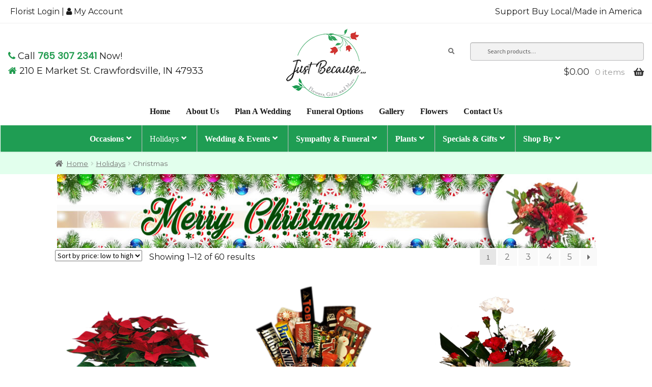

--- FILE ---
content_type: text/html; charset=UTF-8
request_url: https://justbecauseflowersgifts.com/product-category/christmas/
body_size: 37381
content:
<!doctype html>
<html lang="en-US" prefix="og: https://ogp.me/ns#">
<head>
<meta charset="UTF-8">
<meta name="viewport" content="width=device-width, initial-scale=1, maximum-scale=1.0, user-scalable=no">
<link rel="profile" href="http://gmpg.org/xfn/11">
<link rel="pingback" href="https://justbecauseflowersgifts.com/xmlrpc.php">

	<style>img:is([sizes="auto" i], [sizes^="auto," i]) { contain-intrinsic-size: 3000px 1500px }</style>
	
<!-- Search Engine Optimization by Rank Math PRO - https://rankmath.com/ -->
<title>Christmas - Just Because... Flowers Gifts &amp; More</title>
<meta name="robots" content="follow, index, max-snippet:-1, max-video-preview:-1, max-image-preview:large"/>
<link rel="canonical" href="https://justbecauseflowersgifts.com/product-category/holidays/christmas/" />
<link rel="next" href="https://justbecauseflowersgifts.com/product-category/holidays/christmas/page/2/" />
<meta property="og:locale" content="en_US" />
<meta property="og:type" content="article" />
<meta property="og:title" content="Christmas - Just Because... Flowers Gifts &amp; More" />
<meta property="og:url" content="https://justbecauseflowersgifts.com/product-category/holidays/christmas/" />
<meta property="og:site_name" content="Just Because... Flowers Gifts &amp; More" />
<meta property="og:image" content="https://justbecauseflowersgifts.com/wp-content/uploads/2018/05/christmas-thumbnail.png" />
<meta property="og:image:secure_url" content="https://justbecauseflowersgifts.com/wp-content/uploads/2018/05/christmas-thumbnail.png" />
<meta property="og:image:width" content="234" />
<meta property="og:image:height" content="251" />
<meta property="og:image:type" content="image/png" />
<meta name="twitter:card" content="summary_large_image" />
<meta name="twitter:title" content="Christmas - Just Because... Flowers Gifts &amp; More" />
<meta name="twitter:image" content="https://justbecauseflowersgifts.com/wp-content/uploads/2022/04/just-because-logo_r1_c1.png" />
<meta name="twitter:label1" content="Products" />
<meta name="twitter:data1" content="60" />
<script type="application/ld+json" class="rank-math-schema-pro">{"@context":"https://schema.org","@graph":[{"@type":"Organization","@id":"https://justbecauseflowersgifts.com/#organization","name":"Just Because... Flowers Gifts &amp; More"},{"@type":"WebSite","@id":"https://justbecauseflowersgifts.com/#website","url":"https://justbecauseflowersgifts.com","name":"Just Because... Flowers Gifts &amp; More","alternateName":"Just Because Flowers","publisher":{"@id":"https://justbecauseflowersgifts.com/#organization"},"inLanguage":"en-US"},{"@type":"CollectionPage","@id":"https://justbecauseflowersgifts.com/product-category/holidays/christmas/#webpage","url":"https://justbecauseflowersgifts.com/product-category/holidays/christmas/","name":"Christmas - Just Because... Flowers Gifts &amp; More","isPartOf":{"@id":"https://justbecauseflowersgifts.com/#website"},"inLanguage":"en-US"}]}</script>
<!-- /Rank Math WordPress SEO plugin -->

<link rel='dns-prefetch' href='//code.jquery.com' />
<link rel='dns-prefetch' href='//fonts.googleapis.com' />
<link rel="alternate" type="application/rss+xml" title="Just Because... Flowers Gifts &amp; More &raquo; Feed" href="https://justbecauseflowersgifts.com/feed/" />
<link rel="alternate" type="application/rss+xml" title="Just Because... Flowers Gifts &amp; More &raquo; Comments Feed" href="https://justbecauseflowersgifts.com/comments/feed/" />
<link rel="alternate" type="application/rss+xml" title="Just Because... Flowers Gifts &amp; More &raquo; Christmas Category Feed" href="https://justbecauseflowersgifts.com/product-category/holidays/christmas/feed/" />
<script>
window._wpemojiSettings = {"baseUrl":"https:\/\/s.w.org\/images\/core\/emoji\/16.0.1\/72x72\/","ext":".png","svgUrl":"https:\/\/s.w.org\/images\/core\/emoji\/16.0.1\/svg\/","svgExt":".svg","source":{"concatemoji":"https:\/\/justbecauseflowersgifts.com\/wp-includes\/js\/wp-emoji-release.min.js?ver=6.8.3"}};
/*! This file is auto-generated */
!function(s,n){var o,i,e;function c(e){try{var t={supportTests:e,timestamp:(new Date).valueOf()};sessionStorage.setItem(o,JSON.stringify(t))}catch(e){}}function p(e,t,n){e.clearRect(0,0,e.canvas.width,e.canvas.height),e.fillText(t,0,0);var t=new Uint32Array(e.getImageData(0,0,e.canvas.width,e.canvas.height).data),a=(e.clearRect(0,0,e.canvas.width,e.canvas.height),e.fillText(n,0,0),new Uint32Array(e.getImageData(0,0,e.canvas.width,e.canvas.height).data));return t.every(function(e,t){return e===a[t]})}function u(e,t){e.clearRect(0,0,e.canvas.width,e.canvas.height),e.fillText(t,0,0);for(var n=e.getImageData(16,16,1,1),a=0;a<n.data.length;a++)if(0!==n.data[a])return!1;return!0}function f(e,t,n,a){switch(t){case"flag":return n(e,"\ud83c\udff3\ufe0f\u200d\u26a7\ufe0f","\ud83c\udff3\ufe0f\u200b\u26a7\ufe0f")?!1:!n(e,"\ud83c\udde8\ud83c\uddf6","\ud83c\udde8\u200b\ud83c\uddf6")&&!n(e,"\ud83c\udff4\udb40\udc67\udb40\udc62\udb40\udc65\udb40\udc6e\udb40\udc67\udb40\udc7f","\ud83c\udff4\u200b\udb40\udc67\u200b\udb40\udc62\u200b\udb40\udc65\u200b\udb40\udc6e\u200b\udb40\udc67\u200b\udb40\udc7f");case"emoji":return!a(e,"\ud83e\udedf")}return!1}function g(e,t,n,a){var r="undefined"!=typeof WorkerGlobalScope&&self instanceof WorkerGlobalScope?new OffscreenCanvas(300,150):s.createElement("canvas"),o=r.getContext("2d",{willReadFrequently:!0}),i=(o.textBaseline="top",o.font="600 32px Arial",{});return e.forEach(function(e){i[e]=t(o,e,n,a)}),i}function t(e){var t=s.createElement("script");t.src=e,t.defer=!0,s.head.appendChild(t)}"undefined"!=typeof Promise&&(o="wpEmojiSettingsSupports",i=["flag","emoji"],n.supports={everything:!0,everythingExceptFlag:!0},e=new Promise(function(e){s.addEventListener("DOMContentLoaded",e,{once:!0})}),new Promise(function(t){var n=function(){try{var e=JSON.parse(sessionStorage.getItem(o));if("object"==typeof e&&"number"==typeof e.timestamp&&(new Date).valueOf()<e.timestamp+604800&&"object"==typeof e.supportTests)return e.supportTests}catch(e){}return null}();if(!n){if("undefined"!=typeof Worker&&"undefined"!=typeof OffscreenCanvas&&"undefined"!=typeof URL&&URL.createObjectURL&&"undefined"!=typeof Blob)try{var e="postMessage("+g.toString()+"("+[JSON.stringify(i),f.toString(),p.toString(),u.toString()].join(",")+"));",a=new Blob([e],{type:"text/javascript"}),r=new Worker(URL.createObjectURL(a),{name:"wpTestEmojiSupports"});return void(r.onmessage=function(e){c(n=e.data),r.terminate(),t(n)})}catch(e){}c(n=g(i,f,p,u))}t(n)}).then(function(e){for(var t in e)n.supports[t]=e[t],n.supports.everything=n.supports.everything&&n.supports[t],"flag"!==t&&(n.supports.everythingExceptFlag=n.supports.everythingExceptFlag&&n.supports[t]);n.supports.everythingExceptFlag=n.supports.everythingExceptFlag&&!n.supports.flag,n.DOMReady=!1,n.readyCallback=function(){n.DOMReady=!0}}).then(function(){return e}).then(function(){var e;n.supports.everything||(n.readyCallback(),(e=n.source||{}).concatemoji?t(e.concatemoji):e.wpemoji&&e.twemoji&&(t(e.twemoji),t(e.wpemoji)))}))}((window,document),window._wpemojiSettings);
</script>
<link rel='stylesheet' id='delivery-date-cart-block-frontend-css' href='https://justbecauseflowersgifts.com/wp-content/plugins/order-delivery-date-for-woocommerce/build/style-index.css?ver=687a48d323b72cb494c8' media='all' />
<link rel='stylesheet' id='delivery-date-block-frontend-css' href='https://justbecauseflowersgifts.com/wp-content/plugins/order-delivery-date-for-woocommerce/build/style-index.css?ver=1762454914' media='all' />
<link rel='stylesheet' id='eofront-css-css' href='https://justbecauseflowersgifts.com/wp-content/plugins/extendons_product_addons/front/css/eopa_front_style.css?ver=6.8.3' media='all' />
<link rel='stylesheet' id='eo-UI-css-css' href='https://code.jquery.com/ui/1.11.4/themes/smoothness/jquery-ui.css?ver=6.8.3' media='all' />
<link rel='stylesheet' id='eo-fancy3-css-css' href='https://justbecauseflowersgifts.com/wp-content/plugins/extendons_product_addons/front/css/jquery.fancybox.min.css?ver=6.8.3' media='all' />
<link rel='stylesheet' id='layerslider-css' href='https://justbecauseflowersgifts.com/wp-content/plugins/LayerSlider/assets/static/layerslider/css/layerslider.css?ver=7.7.0' media='all' />
<style id='wp-emoji-styles-inline-css'>

	img.wp-smiley, img.emoji {
		display: inline !important;
		border: none !important;
		box-shadow: none !important;
		height: 1em !important;
		width: 1em !important;
		margin: 0 0.07em !important;
		vertical-align: -0.1em !important;
		background: none !important;
		padding: 0 !important;
	}
</style>
<link rel='stylesheet' id='wp-block-library-css' href='https://justbecauseflowersgifts.com/wp-includes/css/dist/block-library/style.min.css?ver=6.8.3' media='all' />
<style id='wp-block-library-theme-inline-css'>
.wp-block-audio :where(figcaption){color:#555;font-size:13px;text-align:center}.is-dark-theme .wp-block-audio :where(figcaption){color:#ffffffa6}.wp-block-audio{margin:0 0 1em}.wp-block-code{border:1px solid #ccc;border-radius:4px;font-family:Menlo,Consolas,monaco,monospace;padding:.8em 1em}.wp-block-embed :where(figcaption){color:#555;font-size:13px;text-align:center}.is-dark-theme .wp-block-embed :where(figcaption){color:#ffffffa6}.wp-block-embed{margin:0 0 1em}.blocks-gallery-caption{color:#555;font-size:13px;text-align:center}.is-dark-theme .blocks-gallery-caption{color:#ffffffa6}:root :where(.wp-block-image figcaption){color:#555;font-size:13px;text-align:center}.is-dark-theme :root :where(.wp-block-image figcaption){color:#ffffffa6}.wp-block-image{margin:0 0 1em}.wp-block-pullquote{border-bottom:4px solid;border-top:4px solid;color:currentColor;margin-bottom:1.75em}.wp-block-pullquote cite,.wp-block-pullquote footer,.wp-block-pullquote__citation{color:currentColor;font-size:.8125em;font-style:normal;text-transform:uppercase}.wp-block-quote{border-left:.25em solid;margin:0 0 1.75em;padding-left:1em}.wp-block-quote cite,.wp-block-quote footer{color:currentColor;font-size:.8125em;font-style:normal;position:relative}.wp-block-quote:where(.has-text-align-right){border-left:none;border-right:.25em solid;padding-left:0;padding-right:1em}.wp-block-quote:where(.has-text-align-center){border:none;padding-left:0}.wp-block-quote.is-large,.wp-block-quote.is-style-large,.wp-block-quote:where(.is-style-plain){border:none}.wp-block-search .wp-block-search__label{font-weight:700}.wp-block-search__button{border:1px solid #ccc;padding:.375em .625em}:where(.wp-block-group.has-background){padding:1.25em 2.375em}.wp-block-separator.has-css-opacity{opacity:.4}.wp-block-separator{border:none;border-bottom:2px solid;margin-left:auto;margin-right:auto}.wp-block-separator.has-alpha-channel-opacity{opacity:1}.wp-block-separator:not(.is-style-wide):not(.is-style-dots){width:100px}.wp-block-separator.has-background:not(.is-style-dots){border-bottom:none;height:1px}.wp-block-separator.has-background:not(.is-style-wide):not(.is-style-dots){height:2px}.wp-block-table{margin:0 0 1em}.wp-block-table td,.wp-block-table th{word-break:normal}.wp-block-table :where(figcaption){color:#555;font-size:13px;text-align:center}.is-dark-theme .wp-block-table :where(figcaption){color:#ffffffa6}.wp-block-video :where(figcaption){color:#555;font-size:13px;text-align:center}.is-dark-theme .wp-block-video :where(figcaption){color:#ffffffa6}.wp-block-video{margin:0 0 1em}:root :where(.wp-block-template-part.has-background){margin-bottom:0;margin-top:0;padding:1.25em 2.375em}
</style>
<style id='classic-theme-styles-inline-css'>
/*! This file is auto-generated */
.wp-block-button__link{color:#fff;background-color:#32373c;border-radius:9999px;box-shadow:none;text-decoration:none;padding:calc(.667em + 2px) calc(1.333em + 2px);font-size:1.125em}.wp-block-file__button{background:#32373c;color:#fff;text-decoration:none}
</style>
<link rel='stylesheet' id='storefront-gutenberg-blocks-css' href='https://justbecauseflowersgifts.com/wp-content/themes/storefront/assets/css/base/gutenberg-blocks.css?ver=4.6.1' media='all' />
<style id='storefront-gutenberg-blocks-inline-css'>

				.wp-block-button__link:not(.has-text-color) {
					color: #333333;
				}

				.wp-block-button__link:not(.has-text-color):hover,
				.wp-block-button__link:not(.has-text-color):focus,
				.wp-block-button__link:not(.has-text-color):active {
					color: #333333;
				}

				.wp-block-button__link:not(.has-background) {
					background-color: #eeeeee;
				}

				.wp-block-button__link:not(.has-background):hover,
				.wp-block-button__link:not(.has-background):focus,
				.wp-block-button__link:not(.has-background):active {
					border-color: #d5d5d5;
					background-color: #d5d5d5;
				}

				.wc-block-grid__products .wc-block-grid__product .wp-block-button__link {
					background-color: #eeeeee;
					border-color: #eeeeee;
					color: #333333;
				}

				.wp-block-quote footer,
				.wp-block-quote cite,
				.wp-block-quote__citation {
					color: #6d6d6d;
				}

				.wp-block-pullquote cite,
				.wp-block-pullquote footer,
				.wp-block-pullquote__citation {
					color: #6d6d6d;
				}

				.wp-block-image figcaption {
					color: #6d6d6d;
				}

				.wp-block-separator.is-style-dots::before {
					color: #333333;
				}

				.wp-block-file a.wp-block-file__button {
					color: #333333;
					background-color: #eeeeee;
					border-color: #eeeeee;
				}

				.wp-block-file a.wp-block-file__button:hover,
				.wp-block-file a.wp-block-file__button:focus,
				.wp-block-file a.wp-block-file__button:active {
					color: #333333;
					background-color: #d5d5d5;
				}

				.wp-block-code,
				.wp-block-preformatted pre {
					color: #6d6d6d;
				}

				.wp-block-table:not( .has-background ):not( .is-style-stripes ) tbody tr:nth-child(2n) td {
					background-color: #fdfdfd;
				}

				.wp-block-cover .wp-block-cover__inner-container h1:not(.has-text-color),
				.wp-block-cover .wp-block-cover__inner-container h2:not(.has-text-color),
				.wp-block-cover .wp-block-cover__inner-container h3:not(.has-text-color),
				.wp-block-cover .wp-block-cover__inner-container h4:not(.has-text-color),
				.wp-block-cover .wp-block-cover__inner-container h5:not(.has-text-color),
				.wp-block-cover .wp-block-cover__inner-container h6:not(.has-text-color) {
					color: #000000;
				}

				.wc-block-components-price-slider__range-input-progress,
				.rtl .wc-block-components-price-slider__range-input-progress {
					--range-color: #7f54b3;
				}

				/* Target only IE11 */
				@media all and (-ms-high-contrast: none), (-ms-high-contrast: active) {
					.wc-block-components-price-slider__range-input-progress {
						background: #7f54b3;
					}
				}

				.wc-block-components-button:not(.is-link) {
					background-color: #333333;
					color: #ffffff;
				}

				.wc-block-components-button:not(.is-link):hover,
				.wc-block-components-button:not(.is-link):focus,
				.wc-block-components-button:not(.is-link):active {
					background-color: #1a1a1a;
					color: #ffffff;
				}

				.wc-block-components-button:not(.is-link):disabled {
					background-color: #333333;
					color: #ffffff;
				}

				.wc-block-cart__submit-container {
					background-color: #ffffff;
				}

				.wc-block-cart__submit-container::before {
					color: rgba(220,220,220,0.5);
				}

				.wc-block-components-order-summary-item__quantity {
					background-color: #ffffff;
					border-color: #6d6d6d;
					box-shadow: 0 0 0 2px #ffffff;
					color: #6d6d6d;
				}
			
</style>
<style id='global-styles-inline-css'>
:root{--wp--preset--aspect-ratio--square: 1;--wp--preset--aspect-ratio--4-3: 4/3;--wp--preset--aspect-ratio--3-4: 3/4;--wp--preset--aspect-ratio--3-2: 3/2;--wp--preset--aspect-ratio--2-3: 2/3;--wp--preset--aspect-ratio--16-9: 16/9;--wp--preset--aspect-ratio--9-16: 9/16;--wp--preset--color--black: #000000;--wp--preset--color--cyan-bluish-gray: #abb8c3;--wp--preset--color--white: #ffffff;--wp--preset--color--pale-pink: #f78da7;--wp--preset--color--vivid-red: #cf2e2e;--wp--preset--color--luminous-vivid-orange: #ff6900;--wp--preset--color--luminous-vivid-amber: #fcb900;--wp--preset--color--light-green-cyan: #7bdcb5;--wp--preset--color--vivid-green-cyan: #00d084;--wp--preset--color--pale-cyan-blue: #8ed1fc;--wp--preset--color--vivid-cyan-blue: #0693e3;--wp--preset--color--vivid-purple: #9b51e0;--wp--preset--gradient--vivid-cyan-blue-to-vivid-purple: linear-gradient(135deg,rgba(6,147,227,1) 0%,rgb(155,81,224) 100%);--wp--preset--gradient--light-green-cyan-to-vivid-green-cyan: linear-gradient(135deg,rgb(122,220,180) 0%,rgb(0,208,130) 100%);--wp--preset--gradient--luminous-vivid-amber-to-luminous-vivid-orange: linear-gradient(135deg,rgba(252,185,0,1) 0%,rgba(255,105,0,1) 100%);--wp--preset--gradient--luminous-vivid-orange-to-vivid-red: linear-gradient(135deg,rgba(255,105,0,1) 0%,rgb(207,46,46) 100%);--wp--preset--gradient--very-light-gray-to-cyan-bluish-gray: linear-gradient(135deg,rgb(238,238,238) 0%,rgb(169,184,195) 100%);--wp--preset--gradient--cool-to-warm-spectrum: linear-gradient(135deg,rgb(74,234,220) 0%,rgb(151,120,209) 20%,rgb(207,42,186) 40%,rgb(238,44,130) 60%,rgb(251,105,98) 80%,rgb(254,248,76) 100%);--wp--preset--gradient--blush-light-purple: linear-gradient(135deg,rgb(255,206,236) 0%,rgb(152,150,240) 100%);--wp--preset--gradient--blush-bordeaux: linear-gradient(135deg,rgb(254,205,165) 0%,rgb(254,45,45) 50%,rgb(107,0,62) 100%);--wp--preset--gradient--luminous-dusk: linear-gradient(135deg,rgb(255,203,112) 0%,rgb(199,81,192) 50%,rgb(65,88,208) 100%);--wp--preset--gradient--pale-ocean: linear-gradient(135deg,rgb(255,245,203) 0%,rgb(182,227,212) 50%,rgb(51,167,181) 100%);--wp--preset--gradient--electric-grass: linear-gradient(135deg,rgb(202,248,128) 0%,rgb(113,206,126) 100%);--wp--preset--gradient--midnight: linear-gradient(135deg,rgb(2,3,129) 0%,rgb(40,116,252) 100%);--wp--preset--font-size--small: 14px;--wp--preset--font-size--medium: 23px;--wp--preset--font-size--large: 26px;--wp--preset--font-size--x-large: 42px;--wp--preset--font-size--normal: 16px;--wp--preset--font-size--huge: 37px;--wp--preset--spacing--20: 0.44rem;--wp--preset--spacing--30: 0.67rem;--wp--preset--spacing--40: 1rem;--wp--preset--spacing--50: 1.5rem;--wp--preset--spacing--60: 2.25rem;--wp--preset--spacing--70: 3.38rem;--wp--preset--spacing--80: 5.06rem;--wp--preset--shadow--natural: 6px 6px 9px rgba(0, 0, 0, 0.2);--wp--preset--shadow--deep: 12px 12px 50px rgba(0, 0, 0, 0.4);--wp--preset--shadow--sharp: 6px 6px 0px rgba(0, 0, 0, 0.2);--wp--preset--shadow--outlined: 6px 6px 0px -3px rgba(255, 255, 255, 1), 6px 6px rgba(0, 0, 0, 1);--wp--preset--shadow--crisp: 6px 6px 0px rgba(0, 0, 0, 1);}:root :where(.is-layout-flow) > :first-child{margin-block-start: 0;}:root :where(.is-layout-flow) > :last-child{margin-block-end: 0;}:root :where(.is-layout-flow) > *{margin-block-start: 24px;margin-block-end: 0;}:root :where(.is-layout-constrained) > :first-child{margin-block-start: 0;}:root :where(.is-layout-constrained) > :last-child{margin-block-end: 0;}:root :where(.is-layout-constrained) > *{margin-block-start: 24px;margin-block-end: 0;}:root :where(.is-layout-flex){gap: 24px;}:root :where(.is-layout-grid){gap: 24px;}body .is-layout-flex{display: flex;}.is-layout-flex{flex-wrap: wrap;align-items: center;}.is-layout-flex > :is(*, div){margin: 0;}body .is-layout-grid{display: grid;}.is-layout-grid > :is(*, div){margin: 0;}.has-black-color{color: var(--wp--preset--color--black) !important;}.has-cyan-bluish-gray-color{color: var(--wp--preset--color--cyan-bluish-gray) !important;}.has-white-color{color: var(--wp--preset--color--white) !important;}.has-pale-pink-color{color: var(--wp--preset--color--pale-pink) !important;}.has-vivid-red-color{color: var(--wp--preset--color--vivid-red) !important;}.has-luminous-vivid-orange-color{color: var(--wp--preset--color--luminous-vivid-orange) !important;}.has-luminous-vivid-amber-color{color: var(--wp--preset--color--luminous-vivid-amber) !important;}.has-light-green-cyan-color{color: var(--wp--preset--color--light-green-cyan) !important;}.has-vivid-green-cyan-color{color: var(--wp--preset--color--vivid-green-cyan) !important;}.has-pale-cyan-blue-color{color: var(--wp--preset--color--pale-cyan-blue) !important;}.has-vivid-cyan-blue-color{color: var(--wp--preset--color--vivid-cyan-blue) !important;}.has-vivid-purple-color{color: var(--wp--preset--color--vivid-purple) !important;}.has-black-background-color{background-color: var(--wp--preset--color--black) !important;}.has-cyan-bluish-gray-background-color{background-color: var(--wp--preset--color--cyan-bluish-gray) !important;}.has-white-background-color{background-color: var(--wp--preset--color--white) !important;}.has-pale-pink-background-color{background-color: var(--wp--preset--color--pale-pink) !important;}.has-vivid-red-background-color{background-color: var(--wp--preset--color--vivid-red) !important;}.has-luminous-vivid-orange-background-color{background-color: var(--wp--preset--color--luminous-vivid-orange) !important;}.has-luminous-vivid-amber-background-color{background-color: var(--wp--preset--color--luminous-vivid-amber) !important;}.has-light-green-cyan-background-color{background-color: var(--wp--preset--color--light-green-cyan) !important;}.has-vivid-green-cyan-background-color{background-color: var(--wp--preset--color--vivid-green-cyan) !important;}.has-pale-cyan-blue-background-color{background-color: var(--wp--preset--color--pale-cyan-blue) !important;}.has-vivid-cyan-blue-background-color{background-color: var(--wp--preset--color--vivid-cyan-blue) !important;}.has-vivid-purple-background-color{background-color: var(--wp--preset--color--vivid-purple) !important;}.has-black-border-color{border-color: var(--wp--preset--color--black) !important;}.has-cyan-bluish-gray-border-color{border-color: var(--wp--preset--color--cyan-bluish-gray) !important;}.has-white-border-color{border-color: var(--wp--preset--color--white) !important;}.has-pale-pink-border-color{border-color: var(--wp--preset--color--pale-pink) !important;}.has-vivid-red-border-color{border-color: var(--wp--preset--color--vivid-red) !important;}.has-luminous-vivid-orange-border-color{border-color: var(--wp--preset--color--luminous-vivid-orange) !important;}.has-luminous-vivid-amber-border-color{border-color: var(--wp--preset--color--luminous-vivid-amber) !important;}.has-light-green-cyan-border-color{border-color: var(--wp--preset--color--light-green-cyan) !important;}.has-vivid-green-cyan-border-color{border-color: var(--wp--preset--color--vivid-green-cyan) !important;}.has-pale-cyan-blue-border-color{border-color: var(--wp--preset--color--pale-cyan-blue) !important;}.has-vivid-cyan-blue-border-color{border-color: var(--wp--preset--color--vivid-cyan-blue) !important;}.has-vivid-purple-border-color{border-color: var(--wp--preset--color--vivid-purple) !important;}.has-vivid-cyan-blue-to-vivid-purple-gradient-background{background: var(--wp--preset--gradient--vivid-cyan-blue-to-vivid-purple) !important;}.has-light-green-cyan-to-vivid-green-cyan-gradient-background{background: var(--wp--preset--gradient--light-green-cyan-to-vivid-green-cyan) !important;}.has-luminous-vivid-amber-to-luminous-vivid-orange-gradient-background{background: var(--wp--preset--gradient--luminous-vivid-amber-to-luminous-vivid-orange) !important;}.has-luminous-vivid-orange-to-vivid-red-gradient-background{background: var(--wp--preset--gradient--luminous-vivid-orange-to-vivid-red) !important;}.has-very-light-gray-to-cyan-bluish-gray-gradient-background{background: var(--wp--preset--gradient--very-light-gray-to-cyan-bluish-gray) !important;}.has-cool-to-warm-spectrum-gradient-background{background: var(--wp--preset--gradient--cool-to-warm-spectrum) !important;}.has-blush-light-purple-gradient-background{background: var(--wp--preset--gradient--blush-light-purple) !important;}.has-blush-bordeaux-gradient-background{background: var(--wp--preset--gradient--blush-bordeaux) !important;}.has-luminous-dusk-gradient-background{background: var(--wp--preset--gradient--luminous-dusk) !important;}.has-pale-ocean-gradient-background{background: var(--wp--preset--gradient--pale-ocean) !important;}.has-electric-grass-gradient-background{background: var(--wp--preset--gradient--electric-grass) !important;}.has-midnight-gradient-background{background: var(--wp--preset--gradient--midnight) !important;}.has-small-font-size{font-size: var(--wp--preset--font-size--small) !important;}.has-medium-font-size{font-size: var(--wp--preset--font-size--medium) !important;}.has-large-font-size{font-size: var(--wp--preset--font-size--large) !important;}.has-x-large-font-size{font-size: var(--wp--preset--font-size--x-large) !important;}
:root :where(.wp-block-pullquote){font-size: 1.5em;line-height: 1.6;}
</style>
<style id='woocommerce-inline-inline-css'>
.woocommerce form .form-row .required { visibility: visible; }
</style>
<link rel='stylesheet' id='brands-styles-css' href='https://justbecauseflowersgifts.com/wp-content/plugins/woocommerce/assets/css/brands.css?ver=10.2.1' media='all' />
<link rel='stylesheet' id='storefront-style-css' href='https://justbecauseflowersgifts.com/wp-content/themes/storefront/style.css?ver=4.6.1' media='all' />
<style id='storefront-style-inline-css'>

			.main-navigation ul li a,
			.site-title a,
			ul.menu li a,
			.site-branding h1 a,
			button.menu-toggle,
			button.menu-toggle:hover,
			.handheld-navigation .dropdown-toggle {
				color: #333333;
			}

			button.menu-toggle,
			button.menu-toggle:hover {
				border-color: #333333;
			}

			.main-navigation ul li a:hover,
			.main-navigation ul li:hover > a,
			.site-title a:hover,
			.site-header ul.menu li.current-menu-item > a {
				color: #747474;
			}

			table:not( .has-background ) th {
				background-color: #f8f8f8;
			}

			table:not( .has-background ) tbody td {
				background-color: #fdfdfd;
			}

			table:not( .has-background ) tbody tr:nth-child(2n) td,
			fieldset,
			fieldset legend {
				background-color: #fbfbfb;
			}

			.site-header,
			.secondary-navigation ul ul,
			.main-navigation ul.menu > li.menu-item-has-children:after,
			.secondary-navigation ul.menu ul,
			.storefront-handheld-footer-bar,
			.storefront-handheld-footer-bar ul li > a,
			.storefront-handheld-footer-bar ul li.search .site-search,
			button.menu-toggle,
			button.menu-toggle:hover {
				background-color: #ffffff;
			}

			p.site-description,
			.site-header,
			.storefront-handheld-footer-bar {
				color: #404040;
			}

			button.menu-toggle:after,
			button.menu-toggle:before,
			button.menu-toggle span:before {
				background-color: #333333;
			}

			h1, h2, h3, h4, h5, h6, .wc-block-grid__product-title {
				color: #333333;
			}

			.widget h1 {
				border-bottom-color: #333333;
			}

			body,
			.secondary-navigation a {
				color: #6d6d6d;
			}

			.widget-area .widget a,
			.hentry .entry-header .posted-on a,
			.hentry .entry-header .post-author a,
			.hentry .entry-header .post-comments a,
			.hentry .entry-header .byline a {
				color: #727272;
			}

			a {
				color: #7f54b3;
			}

			a:focus,
			button:focus,
			.button.alt:focus,
			input:focus,
			textarea:focus,
			input[type="button"]:focus,
			input[type="reset"]:focus,
			input[type="submit"]:focus,
			input[type="email"]:focus,
			input[type="tel"]:focus,
			input[type="url"]:focus,
			input[type="password"]:focus,
			input[type="search"]:focus {
				outline-color: #7f54b3;
			}

			button, input[type="button"], input[type="reset"], input[type="submit"], .button, .widget a.button {
				background-color: #eeeeee;
				border-color: #eeeeee;
				color: #333333;
			}

			button:hover, input[type="button"]:hover, input[type="reset"]:hover, input[type="submit"]:hover, .button:hover, .widget a.button:hover {
				background-color: #d5d5d5;
				border-color: #d5d5d5;
				color: #333333;
			}

			button.alt, input[type="button"].alt, input[type="reset"].alt, input[type="submit"].alt, .button.alt, .widget-area .widget a.button.alt {
				background-color: #333333;
				border-color: #333333;
				color: #ffffff;
			}

			button.alt:hover, input[type="button"].alt:hover, input[type="reset"].alt:hover, input[type="submit"].alt:hover, .button.alt:hover, .widget-area .widget a.button.alt:hover {
				background-color: #1a1a1a;
				border-color: #1a1a1a;
				color: #ffffff;
			}

			.pagination .page-numbers li .page-numbers.current {
				background-color: #e6e6e6;
				color: #636363;
			}

			#comments .comment-list .comment-content .comment-text {
				background-color: #f8f8f8;
			}

			.site-footer {
				background-color: #f0f0f0;
				color: #6d6d6d;
			}

			.site-footer a:not(.button):not(.components-button) {
				color: #333333;
			}

			.site-footer .storefront-handheld-footer-bar a:not(.button):not(.components-button) {
				color: #333333;
			}

			.site-footer h1, .site-footer h2, .site-footer h3, .site-footer h4, .site-footer h5, .site-footer h6, .site-footer .widget .widget-title, .site-footer .widget .widgettitle {
				color: #333333;
			}

			.page-template-template-homepage.has-post-thumbnail .type-page.has-post-thumbnail .entry-title {
				color: #000000;
			}

			.page-template-template-homepage.has-post-thumbnail .type-page.has-post-thumbnail .entry-content {
				color: #000000;
			}

			@media screen and ( min-width: 768px ) {
				.secondary-navigation ul.menu a:hover {
					color: #595959;
				}

				.secondary-navigation ul.menu a {
					color: #404040;
				}

				.main-navigation ul.menu ul.sub-menu,
				.main-navigation ul.nav-menu ul.children {
					background-color: #f0f0f0;
				}

				.site-header {
					border-bottom-color: #f0f0f0;
				}
			}
</style>
<link rel='stylesheet' id='storefront-icons-css' href='https://justbecauseflowersgifts.com/wp-content/themes/storefront/assets/css/base/icons.css?ver=4.6.1' media='all' />
<link rel='stylesheet' id='storefront-fonts-css' href='https://fonts.googleapis.com/css?family=Source+Sans+Pro%3A400%2C300%2C300italic%2C400italic%2C600%2C700%2C900&#038;subset=latin%2Clatin-ext&#038;ver=4.6.1' media='all' />
<link rel='stylesheet' id='dashicons-css' href='https://justbecauseflowersgifts.com/wp-includes/css/dashicons.min.css?ver=6.8.3' media='all' />
<link rel='stylesheet' id='thwepof-public-style-css' href='https://justbecauseflowersgifts.com/wp-content/plugins/woo-extra-product-options/public/assets/css/thwepof-public.min.css?ver=6.8.3' media='all' />
<link rel='stylesheet' id='jquery-timepicker-css' href='https://justbecauseflowersgifts.com/wp-content/plugins/woo-extra-product-options/public/assets/js/timepicker/jquery.timepicker.css?ver=6.8.3' media='all' />
<link rel='stylesheet' id='storefront-woocommerce-style-css' href='https://justbecauseflowersgifts.com/wp-content/themes/storefront/assets/css/woocommerce/woocommerce.css?ver=4.6.1' media='all' />
<style id='storefront-woocommerce-style-inline-css'>
@font-face {
				font-family: star;
				src: url(https://justbecauseflowersgifts.com/wp-content/plugins/woocommerce/assets/fonts/star.eot);
				src:
					url(https://justbecauseflowersgifts.com/wp-content/plugins/woocommerce/assets/fonts/star.eot?#iefix) format("embedded-opentype"),
					url(https://justbecauseflowersgifts.com/wp-content/plugins/woocommerce/assets/fonts/star.woff) format("woff"),
					url(https://justbecauseflowersgifts.com/wp-content/plugins/woocommerce/assets/fonts/star.ttf) format("truetype"),
					url(https://justbecauseflowersgifts.com/wp-content/plugins/woocommerce/assets/fonts/star.svg#star) format("svg");
				font-weight: 400;
				font-style: normal;
			}
			@font-face {
				font-family: WooCommerce;
				src: url(https://justbecauseflowersgifts.com/wp-content/plugins/woocommerce/assets/fonts/WooCommerce.eot);
				src:
					url(https://justbecauseflowersgifts.com/wp-content/plugins/woocommerce/assets/fonts/WooCommerce.eot?#iefix) format("embedded-opentype"),
					url(https://justbecauseflowersgifts.com/wp-content/plugins/woocommerce/assets/fonts/WooCommerce.woff) format("woff"),
					url(https://justbecauseflowersgifts.com/wp-content/plugins/woocommerce/assets/fonts/WooCommerce.ttf) format("truetype"),
					url(https://justbecauseflowersgifts.com/wp-content/plugins/woocommerce/assets/fonts/WooCommerce.svg#WooCommerce) format("svg");
				font-weight: 400;
				font-style: normal;
			}

			a.cart-contents,
			.site-header-cart .widget_shopping_cart a {
				color: #333333;
			}

			a.cart-contents:hover,
			.site-header-cart .widget_shopping_cart a:hover,
			.site-header-cart:hover > li > a {
				color: #747474;
			}

			table.cart td.product-remove,
			table.cart td.actions {
				border-top-color: #ffffff;
			}

			.storefront-handheld-footer-bar ul li.cart .count {
				background-color: #333333;
				color: #ffffff;
				border-color: #ffffff;
			}

			.woocommerce-tabs ul.tabs li.active a,
			ul.products li.product .price,
			.onsale,
			.wc-block-grid__product-onsale,
			.widget_search form:before,
			.widget_product_search form:before {
				color: #6d6d6d;
			}

			.woocommerce-breadcrumb a,
			a.woocommerce-review-link,
			.product_meta a {
				color: #727272;
			}

			.wc-block-grid__product-onsale,
			.onsale {
				border-color: #6d6d6d;
			}

			.star-rating span:before,
			.quantity .plus, .quantity .minus,
			p.stars a:hover:after,
			p.stars a:after,
			.star-rating span:before,
			#payment .payment_methods li input[type=radio]:first-child:checked+label:before {
				color: #7f54b3;
			}

			.widget_price_filter .ui-slider .ui-slider-range,
			.widget_price_filter .ui-slider .ui-slider-handle {
				background-color: #7f54b3;
			}

			.order_details {
				background-color: #f8f8f8;
			}

			.order_details > li {
				border-bottom: 1px dotted #e3e3e3;
			}

			.order_details:before,
			.order_details:after {
				background: -webkit-linear-gradient(transparent 0,transparent 0),-webkit-linear-gradient(135deg,#f8f8f8 33.33%,transparent 33.33%),-webkit-linear-gradient(45deg,#f8f8f8 33.33%,transparent 33.33%)
			}

			#order_review {
				background-color: #ffffff;
			}

			#payment .payment_methods > li .payment_box,
			#payment .place-order {
				background-color: #fafafa;
			}

			#payment .payment_methods > li:not(.woocommerce-notice) {
				background-color: #f5f5f5;
			}

			#payment .payment_methods > li:not(.woocommerce-notice):hover {
				background-color: #f0f0f0;
			}

			.woocommerce-pagination .page-numbers li .page-numbers.current {
				background-color: #e6e6e6;
				color: #636363;
			}

			.wc-block-grid__product-onsale,
			.onsale,
			.woocommerce-pagination .page-numbers li .page-numbers:not(.current) {
				color: #6d6d6d;
			}

			p.stars a:before,
			p.stars a:hover~a:before,
			p.stars.selected a.active~a:before {
				color: #6d6d6d;
			}

			p.stars.selected a.active:before,
			p.stars:hover a:before,
			p.stars.selected a:not(.active):before,
			p.stars.selected a.active:before {
				color: #7f54b3;
			}

			.single-product div.product .woocommerce-product-gallery .woocommerce-product-gallery__trigger {
				background-color: #eeeeee;
				color: #333333;
			}

			.single-product div.product .woocommerce-product-gallery .woocommerce-product-gallery__trigger:hover {
				background-color: #d5d5d5;
				border-color: #d5d5d5;
				color: #333333;
			}

			.button.added_to_cart:focus,
			.button.wc-forward:focus {
				outline-color: #7f54b3;
			}

			.added_to_cart,
			.site-header-cart .widget_shopping_cart a.button,
			.wc-block-grid__products .wc-block-grid__product .wp-block-button__link {
				background-color: #eeeeee;
				border-color: #eeeeee;
				color: #333333;
			}

			.added_to_cart:hover,
			.site-header-cart .widget_shopping_cart a.button:hover,
			.wc-block-grid__products .wc-block-grid__product .wp-block-button__link:hover {
				background-color: #d5d5d5;
				border-color: #d5d5d5;
				color: #333333;
			}

			.added_to_cart.alt, .added_to_cart, .widget a.button.checkout {
				background-color: #333333;
				border-color: #333333;
				color: #ffffff;
			}

			.added_to_cart.alt:hover, .added_to_cart:hover, .widget a.button.checkout:hover {
				background-color: #1a1a1a;
				border-color: #1a1a1a;
				color: #ffffff;
			}

			.button.loading {
				color: #eeeeee;
			}

			.button.loading:hover {
				background-color: #eeeeee;
			}

			.button.loading:after {
				color: #333333;
			}

			@media screen and ( min-width: 768px ) {
				.site-header-cart .widget_shopping_cart,
				.site-header .product_list_widget li .quantity {
					color: #404040;
				}

				.site-header-cart .widget_shopping_cart .buttons,
				.site-header-cart .widget_shopping_cart .total {
					background-color: #f5f5f5;
				}

				.site-header-cart .widget_shopping_cart {
					background-color: #f0f0f0;
				}
			}
				.storefront-product-pagination a {
					color: #6d6d6d;
					background-color: #ffffff;
				}
				.storefront-sticky-add-to-cart {
					color: #6d6d6d;
					background-color: #ffffff;
				}

				.storefront-sticky-add-to-cart a:not(.button) {
					color: #333333;
				}
</style>
<link rel='stylesheet' id='ubermenu-css' href='https://justbecauseflowersgifts.com/wp-content/plugins/ubermenu/pro/assets/css/ubermenu.min.css?ver=3.2.5' media='all' />
<link rel='stylesheet' id='ubermenu-black-white-2-css' href='https://justbecauseflowersgifts.com/wp-content/plugins/ubermenu/assets/css/skins/blackwhite2.css?ver=6.8.3' media='all' />
<link rel='stylesheet' id='storefront-child-style-css' href='https://justbecauseflowersgifts.com/wp-content/themes/storefront-pfs/style.css?ver=v1.0.14' media='all' />
<link rel='stylesheet' id='storefront-woocommerce-brands-style-css' href='https://justbecauseflowersgifts.com/wp-content/themes/storefront/assets/css/woocommerce/extensions/brands.css?ver=4.6.1' media='all' />
<link rel='stylesheet' id='jquery-ui-style-orddd-lite-css' href='https://justbecauseflowersgifts.com/wp-content/plugins/order-delivery-date-for-woocommerce/css/themes/blitzer/jquery-ui.css?ver=4.2.0' media='' />
<link rel='stylesheet' id='datepicker-css' href='https://justbecauseflowersgifts.com/wp-content/plugins/order-delivery-date-for-woocommerce/css/datepicker.css?ver=4.2.0' media='' />
<script src="https://justbecauseflowersgifts.com/wp-includes/js/jquery/jquery.min.js?ver=3.7.1" id="jquery-core-js"></script>
<script src="https://justbecauseflowersgifts.com/wp-includes/js/jquery/jquery-migrate.min.js?ver=3.4.1" id="jquery-migrate-js"></script>
<script src="https://code.jquery.com/ui/1.11.4/jquery-ui.js?ver=6.8.3" id="eo-ui-script-js"></script>
<script src="https://justbecauseflowersgifts.com/wp-content/plugins/extendons_product_addons/front/js/jquery-ui-timepicker-addon.js?ver=6.8.3" id="eo-front-timepicker-js"></script>
<script src="https://justbecauseflowersgifts.com/wp-content/plugins/extendons_product_addons/front/js/jquery.fancybox.min.js?ver=6.8.3" id="eo-fancy3-js-js"></script>
<script src="https://justbecauseflowersgifts.com/wp-content/plugins/extendons_product_addons/front/js/eo_front_js.js?ver=6.8.3" id="eo-front-js-js"></script>
<script src="https://justbecauseflowersgifts.com/wp-content/plugins/extendons_product_addons/front/js/accounting.min.js?ver=6.8.3" id="eo-accounting-js-js"></script>
<script id="layerslider-utils-js-extra">
var LS_Meta = {"v":"7.7.0","fixGSAP":"1"};
</script>
<script src="https://justbecauseflowersgifts.com/wp-content/plugins/LayerSlider/assets/static/layerslider/js/layerslider.utils.js?ver=7.7.0" id="layerslider-utils-js"></script>
<script src="https://justbecauseflowersgifts.com/wp-content/plugins/LayerSlider/assets/static/layerslider/js/layerslider.kreaturamedia.jquery.js?ver=7.7.0" id="layerslider-js"></script>
<script src="https://justbecauseflowersgifts.com/wp-content/plugins/LayerSlider/assets/static/layerslider/js/layerslider.transitions.js?ver=7.7.0" id="layerslider-transitions-js"></script>
<script src="https://justbecauseflowersgifts.com/wp-content/plugins/woocommerce/assets/js/jquery-blockui/jquery.blockUI.min.js?ver=2.7.0-wc.10.2.1" id="jquery-blockui-js" defer data-wp-strategy="defer"></script>
<script src="https://justbecauseflowersgifts.com/wp-content/plugins/woocommerce/assets/js/js-cookie/js.cookie.min.js?ver=2.1.4-wc.10.2.1" id="js-cookie-js" defer data-wp-strategy="defer"></script>
<script id="woocommerce-js-extra">
var woocommerce_params = {"ajax_url":"\/wp-admin\/admin-ajax.php","wc_ajax_url":"\/?wc-ajax=%%endpoint%%","i18n_password_show":"Show password","i18n_password_hide":"Hide password"};
</script>
<script src="https://justbecauseflowersgifts.com/wp-content/plugins/woocommerce/assets/js/frontend/woocommerce.min.js?ver=10.2.1" id="woocommerce-js" defer data-wp-strategy="defer"></script>
<script id="wc-cart-fragments-js-extra">
var wc_cart_fragments_params = {"ajax_url":"\/wp-admin\/admin-ajax.php","wc_ajax_url":"\/?wc-ajax=%%endpoint%%","cart_hash_key":"wc_cart_hash_a71bd788f185b5510f0220da41302506","fragment_name":"wc_fragments_a71bd788f185b5510f0220da41302506","request_timeout":"5000"};
</script>
<script src="https://justbecauseflowersgifts.com/wp-content/plugins/woocommerce/assets/js/frontend/cart-fragments.min.js?ver=10.2.1" id="wc-cart-fragments-js" defer data-wp-strategy="defer"></script>
<script src="https://justbecauseflowersgifts.com/wp-content/plugins/so-widgets-bundle/js/lib/select2.min.js?ver=4.1.0-rc.0" id="select2-js" defer data-wp-strategy="defer"></script>
<meta name="generator" content="Powered by LayerSlider 7.7.0 - Build Heros, Sliders, and Popups. Create Animations and Beautiful, Rich Web Content as Easy as Never Before on WordPress." />
<!-- LayerSlider updates and docs at: https://layerslider.com -->
<link rel="https://api.w.org/" href="https://justbecauseflowersgifts.com/wp-json/" /><link rel="alternate" title="JSON" type="application/json" href="https://justbecauseflowersgifts.com/wp-json/wp/v2/product_cat/113" /><link rel="EditURI" type="application/rsd+xml" title="RSD" href="https://justbecauseflowersgifts.com/xmlrpc.php?rsd" />
<meta name="generator" content="WordPress 6.8.3" />
<script>  var el_i13_login_captcha=null; var el_i13_register_captcha=null; </script><style id="ubermenu-custom-generated-css">
/** UberMenu Custom Menu Styles (Customizer) **/
/* main */
.ubermenu-main { background:#db5e9d; border:1px solid #ffffff; }
.ubermenu-main .ubermenu-item-level-0 > .ubermenu-target { font-size:16px; text-transform:none; color:#ffffff; border-left:1px solid #db7fa8; }
.ubermenu-main .ubermenu-nav .ubermenu-item.ubermenu-item-level-0 > .ubermenu-target { font-weight:normal; }
.ubermenu.ubermenu-main .ubermenu-item-level-0:hover > .ubermenu-target, .ubermenu-main .ubermenu-item-level-0.ubermenu-active > .ubermenu-target { background:#db006d; }
.ubermenu-main .ubermenu-submenu .ubermenu-item-header > .ubermenu-target, .ubermenu-main .ubermenu-tab > .ubermenu-target { font-size:17px; }
.ubermenu-main .ubermenu-nav .ubermenu-submenu .ubermenu-item-header > .ubermenu-target { font-weight:bold; }
.ubermenu-main .ubermenu-item-normal > .ubermenu-target { font-size:17px; }
.ubermenu-responsive-toggle-main, .ubermenu-main, .ubermenu-main .ubermenu-target, .ubermenu-main .ubermenu-nav .ubermenu-item-level-0 .ubermenu-target { font-family:Raleway; }
/* top-nav */
.ubermenu-top-nav { background:#f6f6f7; border:1px solid #ffffff; }
.ubermenu-top-nav .ubermenu-item-level-0 > .ubermenu-target { font-size:17px; text-transform:none; color:#111111; border:none; }
.ubermenu-top-nav .ubermenu-nav .ubermenu-item.ubermenu-item-level-0 > .ubermenu-target { font-weight:normal; }
.ubermenu.ubermenu-top-nav .ubermenu-item-level-0:hover > .ubermenu-target, .ubermenu-top-nav .ubermenu-item-level-0.ubermenu-active > .ubermenu-target { color:#595959; background:#ffffff; }
.ubermenu-top-nav .ubermenu-item-level-0.ubermenu-current-menu-item > .ubermenu-target, .ubermenu-top-nav .ubermenu-item-level-0.ubermenu-current-menu-parent > .ubermenu-target, .ubermenu-top-nav .ubermenu-item-level-0.ubermenu-current-menu-ancestor > .ubermenu-target { color:#444444; background:#ffffff; }
.ubermenu-responsive-toggle-top-nav, .ubermenu-top-nav, .ubermenu-top-nav .ubermenu-target, .ubermenu-top-nav .ubermenu-nav .ubermenu-item-level-0 .ubermenu-target { font-family:Raleway; }


/** UberMenu Custom Menu Item Styles (Menu Item Settings) **/
/* 8216 */  .ubermenu .ubermenu-submenu.ubermenu-submenu-id-8216 { width:800px; min-width:800px; }
/* 19176 */ .ubermenu .ubermenu-submenu.ubermenu-submenu-id-19176 { width:1000px; min-width:1000px; }
/* 29943 */ .ubermenu .ubermenu-submenu.ubermenu-submenu-id-29943 { width:300px; min-width:300px; }

/* Status: Loaded from Transient */

</style>	<noscript><style>.woocommerce-product-gallery{ opacity: 1 !important; }</style></noscript>
	<link rel="icon" href="https://justbecauseflowersgifts.com/wp-content/uploads/2020/05/cropped-just-because-identity-32x32.png" sizes="32x32" />
<link rel="icon" href="https://justbecauseflowersgifts.com/wp-content/uploads/2020/05/cropped-just-because-identity-192x192.png" sizes="192x192" />
<link rel="apple-touch-icon" href="https://justbecauseflowersgifts.com/wp-content/uploads/2020/05/cropped-just-because-identity-180x180.png" />
<meta name="msapplication-TileImage" content="https://justbecauseflowersgifts.com/wp-content/uploads/2020/05/cropped-just-because-identity-270x270.png" />
		<style id="wp-custom-css">
			@import url('https://fonts.googleapis.com/css2?family=Montserrat&display=swap');
@import url('https://fonts.googleapis.com/css2?family=Poppins&display=swap');
@import url('https://fonts.googleapis.com/css2?family=Arizonia&display=swap');

.logo-phone-search-cart {
    align-items: center !important;
}

a.button.product_type_simple.add_to_cart_button {
    background: #209b4e;
    display: block;
    color: #f6f6f7;
    border-radius: 4px;
    font-weight: normal;
    /* border-bottom: 3px solid #209b4e; */
    transition: background-color 0.5s ease;
}
a.button.product_type_simple.add_to_cart_button:hover {
    background: #1e7a41;
    transition: background-color 0.5s ease;
}
table.thwepo-extra-options.thwepo_variable {
    border: 1px solid #e5e5e5;
    border-radius: 4px;
}
.product-type-simple button.single_add_to_cart_button.button.alt {
    top: 7rem;
}

.ubermenu-main {
    background: transparent;
    border: 1px solid #ffffff;
}
/*.ubermenu-current-menu-ancestor > .ubermenu-target {
	background: transparent!important;
}*/
.ubermenu.ubermenu-main .ubermenu-item-level-0:hover > .ubermenu-target, .ubermenu-main .ubermenu-item-level-0.ubermenu-active > .ubermenu-target {
    background: transparent !important;
}
.main-nav-alt li a {
    border-color: transparent !important;
    color: #1a1a1a !important;
}
.main-nav-alt li a span.ubermenu-target-title.ubermenu-target-text {
	 color: #1a1a1a !important;
}
/*ul#ubermenu-nav-main-17 {
    text-align: center !important;
}
nav#ubermenu-main-17 { margin-top: 15px; }
nav#ubermenu-main-17 li:hover a { background:transparent!important; }
nav#ubermenu-main-17 li a { 
	border: none;
}
ul.ubermenu-submenu.ubermenu-submenu-id-29943 {
    border-top: 3px solid #209b4e !important;
}
ul.ubermenu-submenu li a{
	color: #3a3a3a!important;
	font-weight: normal!important;
	padding: 5px 20px!important;
	border-bottom: 1px solid #c0c0c0!important;
	text-align: center!important;
}
span.holidays-event {
    font-family: 'arizonia';
    font-size: 2rem;
    color: #209b4e;
}*/
.top-reviews-frame .sow-slider-image-wrapper {
    background-color: #ffffff;
}
.top-reviews-title h3 span {
    font-family: 'arizonia';
    color: #209b4e;
    text-transform: none;
    font-size: 3.125rem;  
}
.top-reviews-title {
	position: relative;
	z-index: 1;
}
.top-reviews-title:after {
    position: absolute;
    content: '';
    top: 3rem;
    bottom: auto;
    left: 0;
    right: 0;
    border-bottom: 8px dotted #c0c0c0;
    width: 6%;
    text-align: center;
    margin: 0 auto;
}
.top-reviews-title h3 {
    margin-bottom: 0;
    font-size: 1.325rem;   
	font-family: 'poppins';	
	text-transform: uppercase;
    line-height: 100%;
    text-align: center;
    color: #1a1a1a;
    /* text-shadow: 0 4px 4px rgb(0 0 0 / 21%); */
}
.top-reviews-comment i.fa.fa-star {
    color: #ffd038;
}
.top-reviews-user strong {
    color: #209b4e;
    font-size: 1rem;
    /* text-shadow: 0px 0px 7px rgb(0 0 0 / 18%); */
}
 ul#site-header-cart .quantity {
	font-size: 1rem;
	opacity: .66;
	top: 0 !important;
	right: 0 !important;
}

.top-header-navi li a:hover {
    color: #1a1a1a !important;
}
.main-nav-alt li a { color: #209b4e !important; }
.top-header-navi li a {
    font-family: 'poppins';
    font-weight: bold!important;
   /* color: #209b4e !important;*/
}
/*cart dropdown*/
li.woocommerce-mini-cart-item.mini_cart_item a {
    font-size: 1rem !important;
}
.home-ft-products img {
    border: 1px solid #efefef;
}
.home-ft-products h2.woocommerce-loop-product__title {
    border-bottom: 1.625px dotted #c0c0c0;
    padding-bottom: 1rem;
}

div.checkbox {
    display: flex;
    align-items: center;
    margin-bottom: 1rem;
}
.checkbox label {
    display: flex;
    align-items: center;
    justify-content: space-evenly;
}
div.checkbox img {
    border: solid 1px #bbb;
    padding: 2px;
    margin-left: 5px;
    float: left;
    cursor: pointer;
    width: 80%;
}
p.compli-assure img {
    position: relative;
    text-align: center;
/*     margin: 0 auto; */
	float:right;
}

ul.nav.nav-pills.nav-center li {
    width: 190px;
    background: #209b4e;
    margin: 2px;
    padding: 5px;
}

ul.nav.nav-pills.nav-center a {
    color: #fff;
}

nav.storefront-product-pagination {
    visibility: hidden;
}

/*payment notification*/
div#payment:after {
   content: 'Substitutions of equal value may be necessary based on the available supply of flowers.';
   position: relative;
   top: 0;
   bottom: auto;
   left: 0;
   right: 0;
   font-size: 20px;
   font-weight: bold;
   text-align: center;
}
div#payment {
   position: relative;
}
/*payment notification*/

/*checkout additional field*/
.wooccm-additional-fields label {
    font-size: 20px !important;
    font-weight: bold;
    color: #075405 !important;
}
/*end checkout additional field*/

.gallery-icon.landscape {
    margin-top: 20px;
}
div.slider-with-layout-builder {
    min-height: auto;
}
.wpb-background-content {
    margin: 0 auto;
    text-align: center;
}
.wpb-background-content img {
    margin: 0 auto;
    text-align: center;
}
.payment-footer h3 {
    padding: 0!important;
    margin: 0!important;
    border: none!important;
    font-family: 'ubuntu';
    font-size: 18px!important;
    color: #f6f6f7;
}
div.lazy-load-embedded-youtube img {
	box-shadow:none!important;
}

.lazy-youtube iframe {
    position: relative;
    display: block;
    width: 80%;
    height: 360px;
    margin: 0 auto;
    margin-top: 15%;
}

.lazy-youtube a.btn.btn-default.margin {
    text-align: center;
    display: block;
    padding: 5px 10px;
    background: #f6f6f7;
    width: 10%;
    margin: 10px auto;
    color: rgba(26, 26, 26, 0.65);
    text-transform: uppercase;
    font-family: 'century gothic';
    font-size: 14px!important;
    font-weight: bold;
    border-radius: 5px;
}

.new-para-line {padding: 0 30px;}

.gallery-list img {
    padding: 15px;
}

.page.page-id-567 div#content {
    background-color: #ffffff;
    background-image: url(/wp-content/uploads/2019/10/Just-because-wed-bg.jpg);
    background-size: cover;
    background-position: top center;
    background-attachment: fixed;
}

p.woocommerce-simple-registration-login-link {
    margin-top: 15px;
}

a.registration-page-btn {
    display: none;
}

.gform_wrapper.gf_browser_chrome .gfield_checkbox li input, .gform_wrapper.gf_browser_chrome .gfield_checkbox li input[type=checkbox], .gform_wrapper.gf_browser_chrome .gfield_radio li input[type=radio] {
    margin-top: 0!important;
}

ul#input_2_85 li.gchoice_2_85_1, ul#input_2_86 li.gchoice_2_86_1,
ul#input_2_88 li.gchoice_2_88_1, ul#input_2_90 li.gchoice_2_90_1,
ul#input_2_92 li.gchoice_2_92_1, ul#input_2_94 li.gchoice_2_94_1,
ul#input_2_97 li.gchoice_2_97_1 {
    margin-top: -45px;
}

ul#input_2_87 li.gchoice_2_87_1, ul#input_2_89 li.gchoice_2_89_1,
ul#input_2_91 li.gchoice_2_91_1, ul#input_2_93 li.gchoice_2_93_1, 
ul#input_2_95 li.gchoice_2_95_1, ul#input_2_98 li.gchoice_2_98_1 {
    display: inline-block!important;
    float: left;
    padding: 0 15px 0 0!important;
}

ul#input_2_87, ul#input_2_89,
ul#input_2_91, ul#input_2_93,
ul#input_2_95, ul#input_2_98 {
    margin-top: -45px;
    margin-left: 15px;
}
.so-widget-sow-simple-masonry img {
    padding: 3px;
}
.top-greeting-wedding {
    text-align: center;
}
.form-ng-wedding {
    padding: 20px;
    background: rgb(255 255 255 / 35%);
    border: 1px solid rgb(192 192 192 / 36%);
    border-radius: 4px;
}
.form-ng-wedding input { border-radius: 4px; }
.form-ng-wedding label {
    font-family: 'montserrat';
}
input#input_4_5 {
    width: 50%;
}
li#tab-title-additional_information {
    display: none;
}
p.woocommerce-LostPassword.lost_password {
    margin-top: 25px;
}
.page-id-7 .myfield12 {
    display: none !important;
}
.page-id-7 button.button {
    margin: 15px 0;
    float: none;
}

.page-id-7 h3#shipping_myfield1_field {
display:none;
}
/*article#post-7 button.woocommerce-Button.button {
    margin: 0;
    position: relative;
    top: 0;
}*/
article#post-7 fieldset {
    border: 1px solid #e5e5e5;
    background: #f6f6f7;
    padding: 25px 15px 15px;
}
article#post-7 fieldset legend {
    position: relative;
    top: 25px;
    background-color: #f6f6f7;
}
.registration input#reg_sr_firstname, .registration input#reg_sr_lastname, .registration input#reg_password, .registration input#reg_email {
    width: 500px!important;
}
p#e_deliverydate_field {
    background: #f6f6f7;
    padding: 15px;
    border: 5px double #b6b6b7;
}
button.button {
    margin-top: 15px;
    margin-bottom: 15px;
}
.ubermenu .ubermenu-submenu-drop.ubermenu-submenu-align-full_width {
    width: auto;
}
ul.ubermenu-submenu.ubermenu-submenu-id-2044 {
    width: 50%!important;
}
ul.ubermenu-submenu.ubermenu-submenu-id-2044 li {
    width: 50%!important;
}
#pg-540-0 .third-row-home-page {
    display: none!important;
}
ul.ubermenu-submenu img {
    width: 100%;
}
.ubermenu-submenu-id-8216 img, .ubermenu-submenu-id-19175 img {
    width: auto!important;
}
.ubermenu-sub-indicators .ubermenu-has-submenu-drop>.ubermenu-target:after {
    font-family: 'Font Awesome\ 5 Free'!important;
    position: relative;
    top: 1px;
    content: "\f107"!important;
    left: 5px;
}
.header-widget-region {
    position: relative;
    z-index: 3000;
}
.secondary-header-navi.product-header ul.ubermenu-submenu a, .secondary-header-navi.product-header ul.ubermenu-submenu span {
    font-size: 16px;
    font-weight: normal;
}
.secondary-header-navi.product-header ul.ubermenu-submenu {
    background: #fff!important;
}
.secondary-header-navi.product-header ul.ubermenu-submenu span {
    color: #3a3a3a!important;
}
.secondary-header-navi.product-header a, .secondary-header-navi.product-header span {
    color: #f6f6f7!important;
}
.secondary-header-navi.product-header ul {
    background: #999;
}
/*.ubermenu-top-nav .ubermenu-nav .ubermenu-item.ubermenu-item-level-0 > .ubermenu-target  {
background: transparent!important;
}*/
.ubermenu-top-nav {
    background: #ffffff;
}
.page-id-567 .secondary-header-navi.product-header {
    display: block!important;
}
.page-id-512 .secondary-header-navi.product-header {
    display: none!important;
}
.secondary-header-navi.product-header {
    margin-left: 0;
    margin-right: 0;
}
li.ubermenu-item.ubermenu-item-type-custom.ubermenu-item-object-custom.ubermenu-item-17000.ubermenu-item-level-0.ubermenu-column.ubermenu-column-auto a {
    border: none!important;
}
.woocommerce-checkout input#password {
    width: 100%!important;
}
section.related.products ul.products.columns-3 li {
    height: 460px;
}
.para-sa-products.items-section {
    margin-bottom: 45px;
}
p.return-to-shop {
    display: none;
}
a.continue-shopping {
    position: relative;
    top: 0;
}
span.optional {
    display: none;
}
 h3#shipping_myfield1_field {
    font-family:'yatra one';
    text-align: center;
    font-weight:bold;
}
.woocommerce-billing-fields__field-wrapper p {
    margin: 5px 0px;
}
.woocommerce-shipping-fields__field-wrapper p{
    margin: 5px 0px;
}
div#billing_myfield12_field fieldset {
    text-align: right;
    padding: 0;
    background: #209b4e;
    margin-bottom: 0px !important;
    margin-top: 10px !important;
}
div#billing_myfield12_field legend {
    background: #209b4e;
    float: left;
    font-family: 'Raleway';
    font-size: 16px !important;
    font-weight: bold;
    margin-left: 10px;
    color:#fff;
}
div#billing_myfield12_field label {
    display: inline-block;
    padding-right: 40px;
    margin-top: 10px;
    color:#fff;
}
  input[type=radio] {
    display: inline-block;
}
label.woocommerce-form__label.woocommerce-form__label-for-checkbox.checkbox {
    /* display: none; */
}
p#shipping_country_field {
    display: none;
}
 body.single-product .woocommerce-product-gallery__wrapper img {
        visibility: visible;
    }

    .homepage-products ul.products.columns-4 li {
    min-height: 450px;
}
    body.single-product .woocommerce-product-gallery__wrapper img.visible {
        visibility: visible !important;
        -webkit-animation: scaleUp 300ms;
        animation: scaleUp 300ms;
        -webkit-transform: scale(0, 0);
        transform: scale(0, 0);
        -webkit-animation-fill-mode: forwards;
        animation-fill-mode: forwards;
    }
    @-webkit-keyframes scaleUp {
        100% {
            -webkit-transform: scale(1, 1);
        }
    }
    @keyframes scaleUp {
        100% {
            transform: scale(1, 1);
        }
    }
p.comment-form-email {
    margin-bottom: 20px;
}
p.comment-form-author {
    margin-bottom: 20px;
}
p.comment-form-comment {
    margin-bottom: 20px;
}
ul.products.columns-4 li {
    min-height: 415px;
    position: relative;
}
/*product background*/
 
    .product_cat-sympathy-arrangements figure,     .product_cat-wreaths-easels figure,     .product_cat-cremation-memorials-plants figure, 
    .product_cat-family-ensembles figure,    .product_cat-for-the-service figure,     .product_cat-lid-adornments figure,     .product_cat-casket-sprays figure,
    .product_cat-memorial-tributes figure, .product_cat-infants-children figure, .product_cat-for-the-home figure, 
    .product_cat-permanent-sympathy figure .product_cat-custom-sympathy figure, .product_cat-sympathy-plants figure,  .post-9966 figure, .post-428 figure, 
    .post-9862 figure, .post-8922 figure, .post-9864 figure, .post-9489 figure, .post-5242 figure, .post-6371 figure, .post-9176 figure,
    .post-6341 figure, .post-6341 figure, .post-8437 figure, .post-9634 figure, .post-500  figure,
    .post-240 figure, .post-9616 figure, .post-10146 figure, .post-6214 figure, 
    .post-10590 figure, .post-453 figure,.post-5556 figure, .post-467 figure, .post-9651 figure, .product_cat-prom.product_cat-personal-flowers figure, .product_cat-prom figure,
    .post-9279.product_cat-blooming-plants figure {
        background: none!important;
    }

    .post-9739 figure, .post-9517 figure, .post-9249 figure, .post-9404 figure, .post-10507 figure, .post-9883 figure, .post-4444 figure, .post-9916 figure, .post-9021 figure,
    .post-431 figure, .post-9235 figure, .post-9728 figure, .post-9811 figure, .post-445 figure, .post-9804 figure, .post-320 figure, .post-5269 figure, .post-4870 figure,
    .post-9354 figure, .post-9358 figure, .post-9402 figure, .post-10122 figure, .post-9820 figure, .post-9250 figure, .post-10508 figure, .post-9017 figure, .post-9623 figure, 
    .post-9625 figure, .post-9761 figure, .post-6280 figure, .post-9968 figure, .post-9683 figure, .post-9499 figure, .post-10209 figure, .post-6401 figure, 
    .post-9762 figure, .post-6107 figure, .post-14513 figure,.post-10090 figure, .post-9377 figure, .post-10227 figure, .post-10205 figure, .post-9854 figure,
    .post-9445 figure, .post-6102 figure, .post-8592 figure, .post-9740 figure, .post-9882 figure,.post-9997 figure, .post-9643 figure, .post-477 figure,
    .post-9469 figure, .post-10085 figure, .post-9210 figure, .post-9243 figure, .post-9436 figure, .post-9490 figure, .post-9426 figure, .post-9470 figure,
    .post-10526 figure, .post-9326 figure, .post-8614 figure, .post-8507 figure, .post-10197 figure, .post-9886, .post-10101 figure, .post-259 figure, 
    .post-10521 figure, .post-8844 figure, .post-9767 figure, .post-10528 figure, .post-328 figure, .post-274 figure, .post-10516 figure, .post-9851 figure,
    .post-9516 figure, .post-10190 figure, .post-10069 figure, .post-9431 figure, .post-6616 figure, .post-5127 figure, .post-10058 figure, .post-10478 figure, .post-9787 figure {
        padding: 15px;
    }

    .post-6541 figure, .post-9855 figure, .post-4861 figure, .post-6341 figure, .post-6462 figure, .product_tag-white figure, .post-9023 figure {
        background: url(/wp-content/uploads/2018/12/for_products_wo_vases.jpg)!important;
    }

    .product_cat-contemporary figure {
        background-color: #f6f6f7;
        background-size: cover!important;
        background-position: center bottom!important;
        background: url(/wp-content/uploads/2018/12/product-background-texture.jpg);        
    }

    .product_cat-christmas figure, .product_cat-christmas.product_cat-featured-products figure {
        background-color: #f6f6f7;
        background-size: cover!important;
        background-position: center bottom!important;
        background: url(/wp-content/uploads/2018/12/christmas-category-background.jpg);        
    }

    .product_cat-winter figure {
        background-color: #f6f6f7;
        background-size: cover!important;
        background-position: center bottom!important;
        background: url(/wp-content/uploads/2018/12/winter-category-background.jpg);        
    }

    .product_cat-fall figure {
        background-color: #f6f6f7;
        background-size: cover!important;
        background-position: center bottom!important;
        background: url(/wp-content/uploads/2018/12/fall-category-background.jpg);        
    }

    .product_cat-summer figure {
        background-color: #f6f6f7;
        background-size: cover!important;
        background-position: center bottom!important;
        background: url(/wp-content/uploads/2018/12/product-background-texture-v2.jpg);        
    }

    .product_cat-spring figure {
        background-color: #f6f6f7;
        background-size: cover!important;
        background-position: center bottom!important;
        background: url(/wp-content/uploads/2018/12/spring-category-background.jpg);        
    }

    .product_cat-artificial-arrangements figure {
        background-color: #f6f6f7;
        background-size: cover!important;
        background-position: center bottom!important;
        background: url(/wp-content/uploads/2018/12/product-background-texture-v2.jpg);
    }

    .product_cat-tropical-flowers figure, .product_cat-all-occasions.product_cat-tropical-flowers figure {
        background-color: #f6f6f7;
        background-size: cover!important;
        background-position: center bottom!important;
        background: url(/wp-content/uploads/2018/12/tropical-category-background.jpg);
    }

    .product_cat-themed-gifts figure, .product_cat-gift-baskets figure {
        background-color: #f6f6f7;
        background-size: cover!important;
        background-position: center bottom!important;
        background: url(/wp-content/uploads/2018/12/gift_baskets-category-background.jpg);
    }

    .product_cat-roses figure {
        background-color: #f6f6f7;
        background-size: cover!important;
        background-position: center bottom!important;
        background: url(/wp-content/uploads/2018/12/product-background-texture.jpg);
    }

    .product_cat-blooming-plants figure, .product_cat-green-plants figure, .product_cat-dish-euro-gardens figure, .product_cat-sympathy-plants figure,
    .product_cat-4th-of-july.product_cat-blooming-plants figure, .product_cat-veterans-day.product_cat-blooming-plants figure {
        background-color: #f6f6f7;
        background-size: cover!important;
        background-position: center bottom!important;
        background: url(/wp-content/uploads/2018/12/Plants_category-background.jpg);
    }

    .product_cat-thanksgiving figure {
        background-color: #f6f6f7;
        background-size: cover!important;
        background-position: center bottom!important;
        background: url(/wp-content/uploads/2018/12/fall-category-background.jpg);
    }

    .product_cat-bosss-day figure {
        background-color: #f6f6f7;
        background-size: cover!important;
        background-position: center bottom!important;
        background: url(/wp-content/uploads/2018/12/boss-category-background.jpg);
    }

    .product_cat-grandparents-day figure {
        background-color: #f6f6f7;
        background-size: cover!important;
        background-position: center bottom!important;
        background: url(/wp-content/uploads/2018/12/grandparents-category-background.jpg);
    }

    .product_cat-parents-day figure, .product_cat-fathers-day.product_cat-parents-day figure, .product_cat-get-well-flowers.product_cat-parents-day figure,
    .product_cat-love-romance.product_cat-parents-day figure, .product_cat-love-romance.product_cat-parents-day figure  {
        background-color: #f6f6f7;
        background-size: cover!important;
        background-position: center bottom!important;
        background: url(/wp-content/uploads/2018/12/parents-category-background.jpg);
    }

    .product_cat-memorial-day figure, .product_cat-get-well-flowers.product_cat-memorial-day figure, .product_cat-memorial-day.product_cat-dish-euro-gardens figure{
        background-color: #f6f6f7;
        background-size: cover!important;
        background-position: center bottom!important;
        background: url(/wp-content/uploads/2018/12/memorial_day-category-background.jpg);
    }

    .product_cat-administrative-professionals-day figure,  .product_cat-administrative-professionals-day.product_cat-custom-designs figure {
        background-color: #f6f6f7;
        background-size: cover!important;
        background-position: center bottom!important;
        background: url(/wp-content/uploads/2018/12/Administrative-category-background.jpg);
    }

    .product_cat-valentines-day figure {
        background-color: #f6f6f7;
        background-size: cover!important;
        background-position: center bottom!important;
        background: url(/wp-content/uploads/2018/12/valentines-category-background.jpg);
    }

    .product_cat-veterans-day figure, .product_cat-veterans-day.product_cat-dish-euro-gardens.product_tag-green figure, .product_cat-all-occasions.product_cat-veterans-day figure,
    .product_cat-anniversary.product_cat-veterans-day figure, .product_cat-veterans-day.product_cat-blooming-plants figure, .product_cat-congratulations.product_cat-veterans-day figure,
    .product_cat-all-occasions.product_cat-veterans-day figure {
        background-color: #f6f6f7;
        background-size: cover!important;
        background-position: center bottom!important;
        background: url(/wp-content/uploads/2018/12/veterans_day-category-background.jpg);
    }

    .product_cat-sweetest-day figure {
        background-color: #f6f6f7;
        background-size: cover!important;
        background-position: center bottom!important;
        background: url(/wp-content/uploads/2018/12/sweetest_day-category-background.jpg);
    }

    .product_cat-labor-day figure {
        background-color: #f6f6f7;
        background-size: cover!important;
        background-position: center bottom!important;
        background: url(/wp-content/uploads/2018/12/labor_day-background.jpg);
    }

    .product_cat-4th-of-july figure {
        background-color: #f6f6f7;
        background-size: cover!important;
        background-position: center bottom!important;
        background: url(/wp-content/uploads/2018/12/4th_of_july-category-background.jpg);
    }

    .product_cat-mothers-day figure {
        background-color: #f6f6f7;
        background-size: cover!important;
        background-position: center bottom!important;
        background: url(/wp-content/uploads/2018/12/mothers_day-category-background.jpg);
    }

    .product_cat-easter figure {
        background-color: #f6f6f7;
        background-size: cover!important;
        background-position: center bottom!important;
        background: url(/wp-content/uploads/2018/12/eater-category-background.jpg);
    }

    .product_cat-winter figure {
        background-color: #f6f6f7;
        background-size: cover!important;
        background-position: center bottom!important;
        background: url(/wp-content/uploads/2018/12/winter-category-background.jpg);
    }

    .product_cat-halloween figure {
        background-color: #f6f6f7;
        background-size: cover!important;
        background-position: center bottom!important;
        background: url(/wp-content/uploads/2018/12/halloween-category-background.jpg);
    }

    .product_cat-patriots-day figure {
        background-color: #f6f6f7;
        background-size: cover!important;
        background-position: center bottom!important;
        background: url(/wp-content/uploads/2018/12/patriots-category-background.jpg);
    }

    .product_cat-senior-citizens-day figure {
        background-color: #f6f6f7;
        background-size: cover!important;
        background-position: center bottom!important;
        background: url(/wp-content/uploads/2018/12/senoir-category-background.jpg);
    }

    .product_cat-fathers-day figure {
        background-color: #f6f6f7;
        background-size: cover!important;
        background-position: center bottom!important;
        background: url(/wp-content/uploads/2018/12/fathersday-category-background.jpg);
    }

    .product_cat-nurses-week figure {
        background-color: #f6f6f7;
        background-size: cover!important;
        background-position: center bottom!important;
        background: url(/wp-content/uploads/2018/12/nurses_week-category-background.jpg);
    }

    .product_cat-st-patricks-day figure {
        background-color: #f6f6f7;
        background-size: cover!important;
        background-position: center bottom!important;
        background: url(/wp-content/uploads/2018/12/st_patrick-category-background.jpg);
    }

    .product_cat-hanukkah figure {
        background-color: #f6f6f7;
        background-size: cover!important;
        background-position: center bottom!important;
        background: url(/wp-content/uploads/2018/12/winter-category-background.jpg);
    }

    .product_cat-thank-you figure {
        background-color: #f6f6f7;
        background-size: cover!important;
        background-position: center bottom!important;
        background: url(/wp-content/uploads/2018/12/thankyou-category-background.jpg);
    }

    .product_cat-im-sorry figure {
        background-color: #f6f6f7;
        background-size: cover!important;
        background-position: center bottom!important;
        background: url(/wp-content/uploads/2018/12/imsorry-category-background.jpg);
    }

    .product_cat-congratulations figure {
        background-color: #f6f6f7;
        background-size: cover!important;
        background-position: center bottom!important;
        background: url(/wp-content/uploads/2018/12/product-background-texture.jpg);
    }

    .product_cat-anniversary figure {
        background-color: #f6f6f7;
        background-size: cover!important;
        background-position: center bottom!important;
        background: url(/wp-content/uploads/2018/12/anniversary-category-background.jpg);
    }

    .product_cat-get-well-flowers figure, .product_cat-get-well-flowers.product_cat-all-occasions figure, .product_cat-get-well-flowers.product_cat-thinking-of-you figure,
    .product_cat-get-well-flowers.product_cat-love-romance.product_cat-congratulations figure, .product_cat-get-well-flowers.product_cat-love-romance.product_cat-parents-day figure,
    .product_cat-get-well-flowers.product_cat-memorial-day.product_tag-yellow figure, .product_cat-get-well-flowers.product_cat-all-occasions figure {
        background-color: #f6f6f7;
        background-size: cover!important;
        background-position: center bottom!important;
        background: url(/wp-content/uploads/2018/12/get_well-category-background.jpg);
    }

    .product_cat-thinking-of-you figure {
        background-color: #f6f6f7;
        background-size: cover!important;
        background-position: center bottom!important;
        background: url(/wp-content/uploads/2018/12/thinking_of_you-category-background.jpg);
    }

    .product_cat-all-occasions figure, .product_cat-get-well-flowers.product_cat-all-occasions figure, .product_cat-all-occasions.product_tag-purple figure, .product_cat-all-occasions.product_tag-yellow figure {
        background-color: #f6f6f7;
        background-size: cover!important;
        background-position: center bottom!important;
        background: url(/wp-content/uploads/2018/12/all_occasions-category-background.jpg);
    }

    .product_cat-birthday figure, .product_cat-birthday.product_cat-love-romance.product_cat-all-occasions figure, .product_cat-birthday.product_cat-get-well-flowers figure {
        background-color: #f6f6f7;
        background-size: cover!important;
        background-position: center bottom!important;
        background: url(/wp-content/uploads/2018/12/birthday-category-background.jpg);
    }

    .product_cat-love-romance figure {
        background-color: #f6f6f7;
        background-size: cover!important;
        background-position: center bottom!important;
        background: url(/wp-content/uploads/2018/12/love_romance-category-background.jpg);
    }

    .product_tag-pink figure,.product_tag-yellow figure, .product_tag-pink figure, .product_tag-green figure {
        background-color: #f6f6f7;
        background-size: cover!important;
        background-position: center bottom!important;
        background: url(/wp-content/uploads/2018/12/product-background-texture.jpg);
    }

    .product_tag-red figure, .product_tag-orange figure, .product_tag-purple figure {
        background-color: #f6f6f7;
        background-size: cover!important;
        background-position: center bottom!important;
        background: url(/wp-content/uploads/2018/12/product-background-texture-v2.jpg);
    }


    /*end of product background*/

a.button.product_type_variable.add_to_cart_button {
    position: relative;
    display: block;
    right: 0;
    left: 0;
    top: auto;
    bottom: 0;
}
.page-id-7 input#username,input#password {
    width: 30%;
}
.woocommerce-product-gallery__image {
    pointer-events: none;
}
span.sku_wrapper {
    position: absolute;
    bottom: auto;
    left: 0;
    top: 34px;
    font-size: 18px;
}
.funeral-products-area li img:hover {
    box-shadow: 0px 0px 5px 1px #000;
}
.funeral-products-area li img {
    background: #9a9696;
    box-shadow: 2px 3px 4px -1px #000;
}
.g-recaptcha {
    margin-top: 25px;
}


input#wom_payment_gateway-card-expiry {
    font-size: 100% !important;
}
input#wom_payment_gateway-card-cvc {
    font-size: 100% !important;
}
h3#ship-to-different-address span {
    font-weight: bold;
    font-family: ubuntu;
    text-transform: uppercase;
}

.woocommerce-billing-fields__field-wrapper p, .shipping_address p, p#e_deliverydate_field, p#order_comments_field {
    margin-bottom: 15px;
}

#payment .place-order .button {
    background: #209b4e;
}

.woocommerce-billing-fields h3, h3#order_review_heading {
    font-family: 'yatra one';
    text-transform: uppercase;
}

tr.order-total th, tr.order-total td span {
    font-weight: bold!important;
    font-size: 16pt;
    text-transform: uppercase;
}

.woocommerce-message, .woocommerce-info, .woocommerce-noreviews, p.no-comments {
    background-color: #209b4e;
}

.orddd_lite_field_note {
    font-size: 14px!important;
}

.footer-first-row nav li a{
    border-right: 1px solid #f2f2f3!important;
        padding: 1rem!important;
}

li.ubermenu-item.ubermenu-item-type-post_type.ubermenu-item-object-page.ubermenu-item-16080.ubermenu-item-level-0.ubermenu-column.ubermenu-column-auto a {
    border: none!important;
}

/*disclaimer*/
ul.disclaimer-num {
    padding: 0 25px;
    font-size: 18px;
}
/*end disclaimer*/

.hide{
  display:none;
}

.footer-first-row li.ubermenu-item.ubermenu-item-type-post_type.ubermenu-item-object-page.ubermenu-item-16986.ubermenu-item-level-0.ubermenu-column.ubermenu-column-auto {
    background: #dd6e80;
}

 
.ubermenu-nav li#menu-item-16986 strong {
    color: #8a8a8a !important;
}
h1.product_title.entry-title {
    display: block;
    font-size: 30px;
}
.link-wedding img {
    width: 150px;
}
 
.link-wedding ul {
    text-align: center;
}
.link-wedding ul li {
    display: inline-block;
    text-align: center;
    padding: 5px 15px;
}

footer.footer-widget-region ul#ubermenu-nav-main-17 {
    text-align: center;
}

.policy-content h3 {
    font-family: "yatra one";
    font-size: 32px;
    color: #424242;
}

.policy-content p {
    margin-bottom: 15px;
}

/* Galerry */

div.gc2cp-control .cycle-slide {
    border-right: 2px solid #fff;
}

div.gc2cp {
    border: none!important;
    margin-bottom: 30px;
    position: relative;
}

div.gc2cp-slide {
    border-bottom: none!important;
}

.cycle-slide img {
    width: 87%;
    height: auto;
}

div.gc2cp-slide p .cycle-prev, div.gc2cp-slide p .cycle-next, div.gc2cp-control p .cycle-prev, div.gc2cp-control p .cycle-next {
    line-height: 43px;
    color: #f6f6f7!important;
    border: 1px solid #f6f6f7!important;
    background: rgba(236, 138, 153, 0.85)!important;
}

.tab-content {
    margin-top: 2em!important;
    position: relative;
    width: 100%;
    margin: 0 auto;
}

.tab-content>.tab-pane {
    display: none;
}
.tab-content>.active {
    display: block !important;
}

div.gc2cp-slide p .cycle-next {
    left: 97.5%!important;
    right: auto!important;
    border-radius: 50%;
    position: relative;
    z-index: 9999;
}

div.gc2cp-slide p .cycle-prev {
    left: -25px!important;
}

div.gc2cp .gc2cp-slide {
    margin-bottom: 30px;
}

.cycle-slide {
    background-color: #dedede;
}

div.gc2cp img {
    margin: 0 auto;
}

.gallery-navi {
    position: relative;
    height: 650px;
}

.gallery-navi ul {
    position: absolute;
    bottom: -2em;
    width: 100%;
}

.gallery-navi li a {
    font-size: 18px;
}
.gallery-navi li {
    padding: 0 15px;
}

.testimonial-content hr {
    width: 100%;
    height: 0;
    border-bottom: 1px solid #c0c0c0;
}

.testimonial-content {
    padding: 15px;
    background: #e5e5e5;
    border: 1px solid #d1d1d2;
    border-radius: 5px;
}

.form-testimonials .gform_title {
    display: none;
}

.form-testimonials h3 {
    padding: 0 !important;
    margin-bottom: 0!important;
    border: none!important;
    font-size: 38px!important;
}

/* end of Galerry */

.ubermenu-main .ubermenu-item-level-0 > .ubermenu-target {
    font-size: 16px;
    text-transform: none;
    color: #ffffff;
    border-left: 1px solid #b6b6b7;
}

.ubermenu.ubermenu-main .ubermenu-item-level-0:hover > .ubermenu-target, .ubermenu-main .ubermenu-item-level-0.ubermenu-active > .ubermenu-target {
    background: #6b6b6b;
}

.about-company h3 {
    margin-top: 2rem;
    font-family: "Open Sans";
    font-size: 28px;
    font-weight: bolder;
}

.about-company h4 {
    font-size: 24px;
    font-family: "open sans";
    margin-bottom: 0;
    font-weight: bolder;
}

.right-deliver-footer a {
    position: relative;
    top: 1em;
    color: #f6f6f7;
/*     border: 1px solid #f6f6f7; */
    padding: 5px 45px;
}

ul.woocommerce-mini-cart.cart_list.product_list_widget p {
    font-size:16px;
}

p.woocommerce-mini-cart__total.total, p.woocommerce-mini-cart__buttons.buttons, ul.woocommerce-mini-cart.cart_list.product_list_widget a {
    font-size: 18px;
}

dl.variation dt {
    font-size: 16px;
}

span.quantity {
    font-size:1rem;
}

.right-deliver-footer h3 {
    text-align: right;
    color: #f6f6f7;
    font-family: "yatra one";
}

.ubermenu-skin-black-white-2 .ubermenu-item-level-0.ubermenu-current-menu-item > .ubermenu-target {
    background:transparent;
}

.ubermenu-skin-black-white-2.ubermenu-horizontal .ubermenu-submenu-drop.ubermenu-submenu-align-right_edge_bar {
    right: 10em;
}

.ds-choice {
    position: relative;
    z-index: 1030;
}

a.woocommerce-product-gallery__trigger {
    display: none!important;
}

/*cart-to-checkout*/

table.woocommerce-checkout-review-order-table .product-name {
    width: 380px;
    word-wrap: break-word;
}
table.shop_table.woocommerce-checkout-review-order-table td.product-name {
    font-weight: bold;
    font-family: 'yatra one';
}

.summary.entry-summary {
    position: relative;
}

.quantity {
    position: absolute;
    top: 5rem !important;
    right: 8rem !important;
}

.woocommerce-variation-price {
    position: absolute;
    top: 5rem;
    right: 0;
}

.quantity:before {
    content: 'Quantity';
    position: absolute;
    bottom: 100%;
    font-size: 20px;
    font-weight: bold;
    color: #000;
    font-family: 'Raleway'
}
.woocommerce-variation-price:before {
    content: 'Total';
    bottom: 100%;
    position: absolute;
    font-size: 20px;
    font-weight: bold;
    right: 0;
    color: #000;
    font-family: 'Raleway'
}
.single-product div.product form.cart {    
    padding: 0;
}
.quantity input {
    padding: 0;
    margin-top:4px;
}
.price_total {
     
    margin-top: 0;
    margin-bottom: 0;
    
}
td.product-quantity .quantity {
    position: relative;
}
td.product-quantity .quantity:before{
    display:none;
}
li.woocommerce-mini-cart-item.mini_cart_item .quantity {
    position: relative;
    left: 0;
}
li.woocommerce-mini-cart-item.mini_cart_item .quantity:before {
    display:none;
}


/*end cart*/

/*checkout*/
.items-section .textwidget  .woocommerce ~ .woocommerce, .items-section .textwidget  .woocommerce-message ~ .woocommerce-message {
    display: none
}



.para-sa-products div#orddd-lite-checkout-fields {
    display: none !important;
}
.para-sa-reviews form.woocommerce-cart-form{
    display:none;
}
.para-sa-reviews p#e_deliverydate_field {
    display: none;
}
.para-sa-header form.woocommerce-cart-form {
    display: none;
}
.para-sa-header .cart_totals {
    display: none !important;
}
.actions button.button {
    margin-top: 0;
}

.para-sa-header .woocommerce-message{
    display:none;
}

.para-sa-reviews .woocommerce-message{
    display:none;
}
.wc-proceed-to-checkout .button.checkout-button {
    font-size: 20px;
    background: #209b4e;
    color: #fff;
    box-shadow: 1px 2px 3px #000;
}
.actions button.button {
    margin-top: 0;
    background: #209b4e;
    color: #fff;
}
table.cart {
    margin-bottom: 0;
}
.para-sa-products {position: relative;}

.para-sa-products .continue-shopping {
    position: /*absolute*/ relative;
    top: auto;
    bottom: /*65px*/ 0;
    background: #209b4e;
    padding: 10px;
    color: #fff;
    font-weight: bold;
}
.para-sa-header .cart-empty {
    display: none !important;
}
.para-sa-reviews .cart-empty {
    display: none !important;
}
.para-sa-header p.return-to-shop{
    display:none;
    
}
.para-sa-reviews p.return-to-shop{
    display:none;
    
}
.para-sa-productsp .return-to-shop{
    display:none;
    
}
 


.items-section .woocommerce .woocommerce-message,
.items-section .woocommerce > form.woocommerce-cart-form ~ form.woocommerce-cart-form
{
    display: none;
}

.items-section .woocommerce > .woocommerce-message:first-child
{
    display: block;
}

.total-section .cart-collaterals .cart_totals {
   display: none;
}
.total-section .cart-collaterals .cart_totals:first-of-type {
   display: block;
}
 
/*end checkout*/

.footer-info {
    margin-top: -45px;
}
.footer-info a {
    color: #f6f6f7;
}

.secondary-header-navi {
    margin-top: 10px;
    margin-left: 20px;
    margin-right: 20px;
}

.deal-of-the-day {
        background-image: url(https://justbecauseflowersgifts.com/wp-content/uploads/2018/09/Deal-Day.jpg);
    height: 196px;
    background-size: 100%;
    background-position: top center;
    width: 100%;
    background-repeat: no-repeat;
}

.deal-of-the-day a {
    position: relative;
    height: 196px;
    text-align: center;
    font-size: 59px;
    margin: 0 auto;
    opacity: 0;
    line-height: 93px;
    padding: 5em 21px;
}

.woocommerce-variation-price .price {
    font-size: 23px;
    margin-bottom: 0 !important;
}
.storefront-product-pagination a[rel=prev] {
    left: -410px;
}
.storefront-product-pagination a[rel=next] {
    right: -409px;
}
div#gform_confirmation_message_1 {
    color: #fff;
    text-align: center;
    font-size: 20px;
    margin-bottom: 50px;
}
.term-prom ul.products.columns-4 li {
    min-height: 375px !important;
}
.term-prom a.button.product_type_variable.add_to_cart_button {
    position: absolute;
    top: auto;
    bottom: 0;
    right: 0;
    left: 0;
}
/* modal */
.modal-content {
    position: relative;
    top: 5em;
}

.modal-body img {
    text-align: center;
    margin: 0 auto;
}

.modal-title {
    font-family: "Ubuntu";
    color: #f6f6f7;
    font-size: 18px;
    padding: 5px;
}
.modal {
   position: fixed;
   top: 0;
   right: 0;
   bottom: 0;
   left: 0;
   z-index: 1050;
   display: none;
   overflow: hidden;
   -webkit-overflow-scrolling: touch;
   outline: 0;
     background: #0000005c;
}
.modal-dialog.modal-sm {
   position: relative;
   top: 55px;
   margin: 0 auto;
   bottom: 0;
}
h4#bs-4abd6e9e6b35-modal-label {
   display: none;
}
.modal-header {
   text-align: center;
}
.modal-content-deal-of-the-day a {
   font-size: 150px;
   text-align: center;
   color: white;
   opacity: 0;
}
/* modal */

header.entry-header {
    display: none;
}
/*

.woocommerce-Button.button {
    margin-top: 1em;
}*/

.copy-small p {
    border-top: 1px solid rgb(192 192 192 / 66%);
    padding: 15px;
    color: #1a1a1a;
    margin: 0;
}
.copy-small a {
    color: #1a1a1a;
}

.three-row-footer {
    position: relative;
    /*margin-top: -3em;*/
}

.mail-form h3 {
    text-align: right;
    color: #fff;
    font-family: yatra one;
    padding: 0!important;
    border: none!important;
    margin: 0!important;
}

.mail-form .gform_body li input {
    position: relative;
    float: right;
    right: 7em;
    margin-top: -2em!important;
}

.mail-form .gform_footer.top_label .gform_button {
    background: #209b4e;
    color: #f6f6f7;
    position: relative;
    float: right;
    height: 35px;
    line-height: 15px;
    margin-top: -3.5em!important;
}

a.button.product_type_variable.add_to_cart_button {
    background: #209b4e;
    color: #f6f6f7;
    border-radius: 4px;
    font-weight: normal;
    /*border-bottom: 3px solid #209b4e;*/
	transition: background-color 0.5s ease;
}
a.button.product_type_variable.add_to_cart_button:hover {
    background: #1e7a41;
    transition: background-color 0.5s ease;
}
.funeral-products-area .woocommerce.columns-5 {
    padding-top: 2em;
}

ul.products.columns-5 li {
   min-height: 285px;
}

h2.woocommerce-loop-category__title {
   bottom: 0;
   top: auto;
   position: absolute;
   right: 0;
   left: 0;
   width: 100%;
}

  .fourth-row-home-page p {
    padding: 0 25px;
}

.c2c-logo-footer img {
    position: relative;
    top: 1em;
    left: 1em;
}

.c2c-logo-footer h3 {
    font-family: "ubuntu";
    font-size: 18px!important;
}

ul#ubermenu-nav-main-17 {
    position: relative;
    left: 0;
    margin-left: 0;
    text-align: left;
}

.site-header-cart .cart-contents {
    position: relative;
    text-align: right;
    right: 1em;
    top: -0.5em;
    padding: 0!important;
    font-size: 18px;
}

.site-header-cart .cart-contents::after {
    position: relative;
    right: -1em;
}

button.btn-search {
    background: #209b4e;
    /*border: 1px solid #b6b6b7;*/
    color: #f6f6f7;
    border-radius: 4px;

    margin-right: 5px;
}

form.woocommerce-product-search {
	/*margin: 0;*/
    display: flex;
    justify-content: flex-end;
}
input#woocommerce-product-search-field-0 {
    /*width: 50%;*/
    /*border: 1px solid #b6b6b7;*/
    border-radius: 4px;
}

/*ul#ubermenu-nav-top-nav-17 {
    border: 1px solid rgba(182, 182, 183, 0.35);
}*/

/*ul#ubermenu-nav-top-nav-17 li, .ubermenu-current-menu-item {
  border-left: 1px solid transparent!important;
  border-right: 1px solid transparent!important;  
}*/

/*.ubermenu-current-menu-item, ul#ubermenu-nav-top-nav-17 li:hover {
    border-color:  #e5e5e5!important
}*/
a:focus, input:focus { outline: none!important; }
p { color: #1a1a1a; }
p,a{
  font-family:'Montserrat';
  font-size: 1rem;
  margin-bottom:0;
}
hr {
    background-color: #59725d;
    border: 0;
    height: 5px;
    margin: 12px auto;
    width: 5%;
    text-align: center;
}
.hentry {
    margin: 0;
}
.header-widget-region .widget {
    margin: 0;
    padding: 0;
    font-size: .875em;
}

/*header*/
.first-part-header a {
  color: #1a1a1a;
  /*font-size: 16px;*/
}
.first-part-header {
    padding: 10px 20px;
    /*background: #209b4e;*/
    border-bottom: 1px solid #efefef;
}
.header-top-mail {
    text-align: right;
}
.second-part-header {
    padding: 10px 0px 0px;
}
.padding-guter { padding: 0 1rem; }
.phone-number-group a {
    font-size: 1.125rem;
    font-family: 'poppins';
    color: #209b4e;
    font-weight: bold;
}

.phone-number-group i {
    color: #209b4e;
}

.phone-number-group p {
    font-size: 18px;
    color: #1a1a1a;
}
.phone-number-group {
    /*margin-top: 40px;*/
}
.this-is-search-area {
     margin-top: 25px; 
}
/*end header*/

/*homepage*/
.first-row-home-page {
    padding: 0 20px !important;
}
.third-row-home-page {
    padding: 0 20px !important;
}
.homepage-products {
    text-align: center;
}
.homepage-products h3 span {
    font-family: 'poppins';
    font-size: 1.325rem;
    color: #1a1a1a;
    text-transform: uppercase;
    font-weight: bold;
}
.homepage-products h3 {
    margin-bottom: 0;
    font-size: 3.125rem;
    font-family: 'Arizonia';
    color: #209b4e;
}
.home-ft-products h2 {
    font-size: 1.125rem !important;
    font-weight: bolder !important;
    color: #209b4e;
}
.homepage-products p {
    margin-bottom: 20px;
    font-size: 18px;
}
p.ft-text-desc {
    font-size: 2rem;
    color: #b20000;
    margin-bottom: 2rem;
    margin-top: -10px;
}
span.onsale {
    color: #b20000;
    border-color: #b20000;
}
.price del {
    color: #b20000;
}
.welcome-note {
    text-align: center;
}

.welcome-note h3 {
    margin-bottom: 0;
    font-size: 32px;
    font-family: 'Yatra One';
    color: #59725D;
}
.welcome-note p {
    margin-bottom: 20px;
    font-size: 18px;
}

.fifth-row-home-page {
    padding: 0 20px !important;
}
.ih-item.square.effect4 a:hover .info {
    width: 100% !important;
    height: 100% !important;
    visibility: visible;
    top: 0px;
    -webkit-transform: rotate(0deg) translate(0, 0);
    -moz-transform: rotate(0deg) translate(0, 0);
    -ms-transform: rotate(0deg) translate(0, 0);
    -o-transform: rotate(0deg) translate(0, 0);
    transform: rotate(0deg) translate(0, 0);
}
.ih-item.square.effect4 .info {
    background: #11111169;
    height: 0;
    visibility: hidden;
    width: 361px;
    -webkit-transform: rotate(-33.5deg) translate(-112px, 166px);
    -moz-transform: rotate(-33.5deg) translate(-112px, 166px);
    -ms-transform: rotate(-33.5deg) translate(-112px, 166px);
    -o-transform: rotate(-33.5deg) translate(-112px, 166px);
    transform: rotate(-33.5deg) translate(-112px, 166px);
    -webkit-transform-origin: 0% 100%;
    -moz-transform-origin: 0% 100%;
    -ms-transform-origin: 0% 100%;
    -o-transform-origin: 0% 100%;
    transform-origin: 0% 100%;
    -webkit-transition: all 0.35s ease-in-out 0.35s;
    -moz-transition: all 0.35s ease-in-out 0.35s;
    transition: all 0.35s ease-in-out 0.35s;
}
.info h3 {
    font-size: 25px !important;
    font-family: 'Yatra One';
    background: transparent !important;
}
.info p {
    font-family: 'Ubuntu' !important;
    font-size: 13px !important;
    color: #fff !important;
}
.content-area, .widget-area {
    margin-bottom: 0;
}
.site-main {
    margin-bottom: 0;
}
.widget {
    margin: 0;
}
/*end homepage*/

/*wedding page*/
.storefront-breadcrumb {
    padding: 10px 0;
    margin: 0;
    background-color: #e2ffed;
    border-top: 1px solid rgb(32 155 78 / 16%);
}
.woocommerce-breadcrumb, .woocommerce-breadcrumb a, a.woocommerce-review-link, .product_meta a {
    font-size: .86rem;
    font-family: 'montserrat';
}
.wedding-second-row {
    padding: 0 20px !important;
}
.wedding-page-top-content h3 {
    line-height:100%;
    font-size: 42px;
    font-family: 'Ubuntu';
}
.wedding-page-top-content p {
    font-size: 21px;
    font-family: 'Ubuntu';
    color: #393939;
}
.wedding-page-top-content {
    position: relative;
}
.wedding-page-top-content:after {
    content: '';
    position: absolute;
    top: -18px;
    bottom: auto;
    right: 0;
    left: 0;
    background: #59725D;
    height: 5px;
    width: 107px;
}
.wedding-third-row {
    padding: 0 !important;
    background: url(https://justbecauseflowersgifts.com/wp-content/uploads/2018/09/wedding-page-bg-mid.jpg);
}
.time-to-plan {
    width: 50%;
    float: right;
    background: #00000070;
    padding: 20px 20px 60px;
}
.time-to-plan h2 {
    font-size: 42px;
    font-family: 'Yatra One';
    color: #fff;
}
.time-to-plan p {
    color: #fff;
    font-size: 21px;
    font-family: 'Ubuntu';
}
.time-to-plan a {
    position: relative;
    top: 1.3em;
    color: #f6f6f7;
    background: #dd6e80;
    padding: 5px 20px;
}
.wedding-fourth-row {
    padding: 0 20px !important;
}
.wedding-page-products p {
    text-align: center;
    font-size: 32px;
    font-family: 'yatra One';
    color: #000;
}
.wedding-form-row {
    padding: 0 20px !important;
    background: #eeeeee !important;
}
/*end wedding page*/

/*Funeral Page*/
h1.entry-title {
    display: none;
}
.funeral-first-content p {
    font-family: 'great vibes';
    font-size: 42px;
    text-align: center;
    line-height: 130%;
    /* border-bottom: 3px dotted #c0c0c0; */
}
.funeral-content p {
    text-align: center;
    font-size: 20px;
    font-family: 'Ubuntu';
}
.funeral-products-row {
    padding: 65px 20px 10px !important;
    background: #f3f0df;
}
.funeral-products-area h2 {
    font-family: 'Open Sans';
    font-weight: bolder;
    text-align: center;
    color: #000;
    font-size: 1.625rem;
    margin-bottom: 0;
    text-wrap: nowrap;
}
.funeral-products-area p {
    text-align: center;
    color: #000;
    font-size: 1.125rem;
}

.funeral-products-area h2.woocommerce-loop-category__title {
    font-size: 1rem !important;
    font-family: 'montserrat';
    letter-spacing: -1px;
}
/*End Funeral Page*/
/*About us*/
.about-us-content h2 {
    margin-bottom:10px;
    font-size: 42px;
    font-family: 'Yatra One';
    color: #000;
}

.about-content-right {
    line-height: 180%;
margin-top: 1em;
    
}

/*end about Us*/
/*footer*/
.mailing-form h3 {
    margin-bottom: 0 !important;
    padding-bottom: 0 !important;
    font-size: 16px !important;
    font-family: 'Ubuntu';
    text-align: right;
}
.footer-first-row {
    padding: 2rem 5rem;
}
.mail-form p {
    font-size: 21px;
    text-align: right;
  color:#fff;
}
footer.footer-widget-region {
    background: #e7ffef;
    padding-top: 15px;
    border-top: 1px solid rgb(58 176 107 / 16%);
}
.c2c-logo-footer h3 {
    padding-bottom: 0 !important;
    margin-bottom: 0 !important;
    font-size: 18px !important;
    color: #fff;
}
.three-row-footer.footer-business-info h3, .footer-quick-links h3, .pfs-coop-tag p {
    font-family: 'poppins';
    color: #33b16a;
    text-transform: uppercase;
    margin-top: 1.5rem;
    font-size: 1.325rem;
}
.footer-location h2 {
    margin-top: 3rem;
    font-family: 'arizonia';
    font-size: 2rem!important;
}
.site-powered-by h3, .a-proud-member h3 {
    padding: 0 !important;
    margin: 0 !important;
    border: none !important;
}
.footer-location h2 a {
    font-size: 2rem !important;
    font-family: 'poppins';
    font-weight: bold;
    color: #37ac68;
}
.pfs-coop-tag p {
    text-align: center;
    margin-top: -1rem!important;
}
.footer-first-row ul a, .footer-first-row ul li {
    border: none!important;
}
.footer-soc-media {
    text-align: center;
}
.footer-soc-media-tag p {
    text-align: center;
    font-size: 1.325rem;
    color: #1a1a1a;
    font-weight: bolder;
    letter-spacing: 2px;
}
.footer-soc-media a {
    border-radius: 100%!important;
}

/*end footer*/
/*Responsive*/

@media screen and  (max-width:2000px) {
.ds-choice img {
    width: 100%!important;
}

.deal-of-the-day {
    width: 100%;
    height: 290px;
}

.right-deliver-footer p {
    color: #fff;
    text-align: right;
    font-size: 17px;
}   
    
    .ls-inner {
    background-size: cover!important;
}
    
    .wedding-second-row {
    
}
    
    .wedding-page-top-content {
    position: relative;
    top: 4em;
}
    
    ul.products.columns-5 li {
    min-height: 330px;
}
    
    .payment-footer img {
    margin: 0;
    top: 0.3em;
    text-align: left;
    position: relative;
    left: 0;
}

.wedding-third-row {
    background-size: cover!important;
    background-position: bottom left;
}
}

@media screen and (max-width:1620px){
    .deal-of-the-day {
    width: 99%;
}
.first-row-home-page {
    padding: 0 20px !important;
    height: 500px;
}
}

@media screen and (max-width: 1450px) {
.wedding-third-row {
    /*padding: 0 20px !important;*/
    background-size: cover!important;
    background: url(https://justbecauseflowersgifts.com/wp-content/uploads/2018/09/wedding-page-bg-mid.jpg);
    background-position: bottom left;
}

.wedding-page-top-content {
    position: relative;
    top: 3em;
}

ul.products.columns-5 li {
    min-height: 285px;
}   

.first-row-home-page {
    padding: 0 20px !important;
    height: 440px;
}
}

@media screen and (max-width: 1380px) {
.mail-form h3 {
    font-size: 19px!important;
}
/*div.gc2cp-slide p .cycle-prev, div.gc2cp-slide p .cycle-next {
    top: 50%!important;
}*/
.c2c-logo-footer.joinpfs-footer-logo img {
    width: 85%!important;
    left: 0;
    margin: 0 auto;
}

.homepage-products ul.products.columns-4 li {
    min-height: 410px;
}
  
nav#ubermenu-main-17 li a {
    padding: 5px 10px;
}
}

@media screen and (max-width:1280px) {
    input#woocommerce-product-search-field-0 {
    width: 86%;
    border: 1px solid #b6b6b7;
}

.ubermenu .ubermenu-target {
padding: 15px;
}

.mail-form h3 {
    font-size: 21px!important;
}
    .wedding-page-top-content {
    position: relative;
    top: 1em;
}

.time-to-plan {
    width: 55%;
}

.wedding-third-row {
    
}

.footer-first-row ul a {
    padding: 5px 10px !important;
}

.mail-form h3 {
    font-size: 18px!important;
}
}

@media screen and (max-width: 1080px) {
ul#ubermenu-nav-main-17 span {
    font-size: 14px!important;
    padding: 5px;
}
section.related.products ul.products.columns-3 li {
    height: 420px;
}
.funeral-products-area ul.products.columns-5 li {
    min-height: 230px;
}
.wc-proceed-to-checkout .button.checkout-button {
    font-size: 100%!important;
}
ul.products.columns-4 li {
    min-height: 355px;
    position: relative;
}

.summary h1.product_title.entry-title {
    display: block;
    font-size: 28px;
}

.homepage-products ul.products.columns-4 li {
    min-height: 360px;
}

  .gallery-navi {
    position: relative;
    height: 580px;
}
  
.deal-of-the-day {
    height: 142px;
}

.deal-of-the-day a {
    padding: 1em 182px;
    height: 56px;
    line-height: 56px;
}
    ul.products.columns-5 li {
    min-height: 270px;
}
  .phone-number-group p {
    font-size: 16px;
    color: #59725d;
}

input#woocommerce-product-search-field-0 {
    width: 84%!important;
    border: 1px solid #b6b6b7;
}

ul#ubermenu-nav-main-17 li a {
    font-size: 16px!important;
    padding: 5px 3px!important;
}

.mail-form h3 {
    font-size: 16px!important;
}

.right-deliver-footer p {
    color: #fff;
    text-align: center;
    font-size: 15px;
} 
    
    .mail-form h3 {
    text-align: center;
}

.wedding-page-top-content {
    position: relative;
    top: 2em;
}

.wedding-page-top-content h3 {
    font-size: 32px;
    font-family: 'Ubuntu';
}

.wedding-page-top-content p {
    font-size: 16px;
    font-family: 'Ubuntu';
    color: #393939;
}

.time-to-plan h2 {
    font-size: 32px;
    font-family: 'Yatra One';
    color: #fff;
}

.time-to-plan p {
    color: #fff;
    font-size: 16px;
    margin-bottom: 25px;
    font-family: 'Ubuntu';
}

.wedding-third-row {
    height: 410px;
}

.gallery-navi li {
    padding: 0 10px;
}   

.cycle-slide img {
    width: 85%;
    height: auto;
}

.right-deliver-footer h3 {
    font-size: 21px;
}
}

@media screen and (max-width:1030px) {
div.gc2cp-slide p .cycle-prev, div.gc2cp-slide p .cycle-next {
    top: 50%!important;
}
.registration input#reg_sr_firstname, .registration input#reg_sr_lastname, .registration input#reg_password, .registration input#reg_email {
    width: 465px!important;
}
div.gc2cp-slide p .cycle-prev {
    margin-left: -25px!important;
}
.first-row-home-page {
    padding: 0 20px !important;
    height: 310px;
}
.right-deliver-footer h3 {text-align: center;}
.phone-number-group {
     margin-top: 0; 
}
input#woocommerce-product-search-field-0 {
    width: 81%!important;
    border: 1px solid #b6b6b7;
}
}

@media screen and (max-width: 825px) {
	.para-sa-products .continue-shopping {
    bottom: 80px;
}
.term-prom ul.products.columns-4 li {
    min-height: 325px !important;
}.wedding-third-row {
    height: auto;
}
p#billing_myfield13_field, p#billing_myfield14_field {
    width: 100%;
}
.registration input#reg_sr_firstname, .registration input#reg_sr_lastname, .registration input#reg_password, .registration input#reg_email {
    width: 365px!important;
}
figure.woocommerce-product-gallery__wrapper {
    background: #f6f6f7!important;
    border: 1px solid rgba(182, 182, 183, 0.35);
}
figure.woocommerce-product-gallery__wrapper img {
    margin: 0 auto!important;
}
ul#ubermenu-nav-main-17 li a {
    font-size: 16px!important;
    padding: 5px 3px!important;
    border: none!important;
}
.c2c-logo-footer {
    position: relative;
    top: 35px;
}
.cycle-carousel-wrap {
    position: relative;
    left: 25px!important;
}
div.gc2cp-slide p .cycle-prev {
    top: 185px!important;
    left: 30px!important;
}
div.gc2cp-slide p .cycle-next {
    left: 550px!important;
    top: 185px!important;
}
ul#ubermenu-nav-main-17 li {
    width: 100%;
}

ul#ubermenu-nav-main-17 {
    position: absolute;
    background: rgba(58, 58, 58, 0.85);
}
}

@media screen and (max-width: 825px) and (min-width: 781px) {
	.cart_totals {
    position: relative;
    right: 15px;
}
.second-part-header img {
    width: 35%!important;
}
.this-is-search-area {
    margin-top: 0;
}
.gallery-navi ul {
    position: absolute;
    bottom: 4em;
    width: 100%;
}
.link-wedding {
    margin-top: -105px;
}
.i-support {
    position: relative;
    left: 30px;
}
.gc2cp-control .cycle-slide:hover, .gc2cp-control .cycle-slide-active {
    background: transparent!important;
}
.cycle-slide img {
    width: 82%!important;
    height: auto;
}
.gc2cp-slideshow {
    height: 370px!important;
}
.funeral-products-area ul.products.columns-5 li {
    min-height: 210px;
}
section.related.products ul.products.columns-3 li {
    height: 360px;
}
.wc-proceed-to-checkout .button.checkout-button {
    font-size: 100%;
    padding: 5px;
}
ul.products.columns-4 li {
    min-height: 300px;
    position: relative;
}
.right-deliver-footer h3 {
    font-size: 18px;
    margin-bottom: 0;
    text-align: center;
}
.right-deliver-footer p {
    color: #fff;
    text-align: center;
    font-size: 14px;
}
.footer-info p, .footer-hours p, .c2c-logo-footer h3, 
.copy-small a  {
    color: #fff;
    font-size: 14px!important;
}
.homepage-products ul.products.columns-4 li {
    min-height: 310px;
}
.first-row-home-page {
    padding: 0 20px !important;
    height: 252px;
}
.site-header-cart .cart-contents::after {
    position: relative;
    right: -15px;
}
.login-part {
    width: 120%;
}
.first-part-header a {
    color: #fff;
    font-size: 14px;
}
input#woocommerce-product-search-field-0 {
    width: 78%!important;
    border: 1px solid #b6b6b7;
}
.phone-number-group p {
    width: 80%;
    font-size: 14px;
    color: #59725d;
}
}

@media screen and (max-width: 780px) {
p.woocommerce-FormRow.woocommerce-FormRow--last.form-row.form-row-last {
    width: 100%;
}

.cart_totals {
		    margin-top: -60px!important;
    width: 100%!important;
    display: block;
}
.second-part-header img {
    margin-bottom: -30px;
}
ul.products.columns-4 li {
    min-height: 295px;
    position: relative;
}
.c2c-logo-footer {
    position: relative;
    top: 0!important;
}
section.related.products ul.products.columns-3 li {
    height: 340px;
}
.c2c-logo-footer.joinpfs-footer-logo img {
    width: auto!important;
    left: 0;
}
.funeral-products-area ul.products.columns-5 li {
    min-height: 200px;
}

.site-header-cart .cart-contents {
    display: block!important;
    right: 0;
}
div.gc2cp-slide p .cycle-prev {
    top: 185px!important;
    left: 5px!important;
}
div.gc2cp-slide p .cycle-next {
    left: 75%!important;
    top: 180px!important;
}
.footer-info {
    margin-top: 0;
}
.homepage-products ul.products.columns-4 li {
    min-height: 300px;
}
.summary h1.product_title.entry-title {
    display: block;
    font-size: 22px;
}
button.single_add_to_cart_button.button.alt {
    position: fixed!important;
    bottom: 15px!important;
    right: 15px!important;
    box-shadow: 2px 3px 3px #000;
    top: unset!important;
}
.quantity {
    right: 24% !important;
    top: 21%!important;
}
.woocommerce-variation-price {
    position: absolute;
    top: 21%;
}
.gallery-navi {
    position: relative;
    height: 450px;
}  
.first-row-home-page {
    padding: 0 20px !important;
    height: auto;
}
.deal-of-the-day {
    height: 385px;
    width: 100%!important;
    margin: 0 auto;
}
.mail-form .gform_body li input {
    position: relative;
    float: right;
    right: 13em;
}
.mail-form .gform_footer.top_label .gform_button {
    right: 7em;
}  .secondary-header-navi ul.ubermenu-submenu.ubermenu-submenu-id-2041.ubermenu-submenu-type-mega.ubermenu-submenu-drop.ubermenu-submenu-align-right_edge_bar li {
    width: 50%;
}  
.top-header-navi ul li {
    display: block!important;
}
.ubermenu-responsive-default.ubermenu-responsive .ubermenu-item-level-0 {
    width: 100%;
    padding-bottom: 0!important;
    padding: 15px;
}
ul#ubermenu-nav-top-nav-17 {
    padding-bottom: 15px;
}  
.first-part-header {
    text-align: center;
    height: 140px;
}
.i-support {
    position: relative;
    top: -1em!important;
}
.header-top-mail {
    text-align: center;
    position: relative;
    top: -2em;
}
input#woocommerce-product-search-field-0 {
    width: 92%!important;
}
.site-header-cart .cart-contents {
    text-align: center;
}
.site-header-cart .cart-contents::after {
    position: relative;
    right: 16em!important;
}
.first-row-home-page img {
    text-align: center;
    margin: 0 auto;
}
.mail-form p, .footer-info p, .footer-hours p, .payment-footer p, .phone-number-group {
    text-align: center;
}     
.payment-footer img {
    margin: 0 auto!important;
    top: 0.3em;
    text-align: center;
}
.right-deliver-footer p {
    color: #fff;
    text-align: center!important;
}    
.time-to-plan {
    width: 100%!important;
}    
.wedding-third-row {
    height: auto;
}
.what-inspires-us-main img {
    position: relative;
    top: 2em;
}  
  .time-to-plan h2 {
    font-size: 23px;
}

.time-to-plan p {
    font-size: 16px;
}

.right-deliver-footer h3 {
    text-align: center;
}
    
.gc2cp-control {
    height: 330px!important;
}

.gc2cp-slideshow {
    height: 330px!important;
}
    
    .cycle-slide img {
    width: 80%;
    height: auto;
}
.single-product div.product p.price {
    font-size: 20px;
    
}
}

@media screen and (max-width: 745px) {
	#payment .place-order {
    margin-top: -30px;
}
	input#wom_payment_gateway-card-cvc {
    width: 100%!important;
}
	.para-sa-products .continue-shopping {
    bottom: 65px;
}
header.woocommerce-products-header {
    min-height: 100px!important;
}
.term-prom a.button.product_type_variable.add_to_cart_button {
    position: relative;
}
.c2c-logo-footer {
    top: 0!important;
}
.ginput_container.ginput_container_email {
    margin-top: 8px!important;
    margin-bottom: 0;
}
div.gc2cp-slide p .cycle-next {
    left: 74%!important;
    top: 165px!important;
    right: auto!important;
}
div.gc2cp-slide p .cycle-prev {
    top: 165px!important;
    left: 15px!important;
}
section.related.products ul.products.columns-3 li {
    height: auto;
}
.cycle-carousel-wrap {
    position: relative;
    left: 0!important;
}
form.woocommerce-ordering {
    margin-top: 15px;
}
section.related.products a.button.product_type_variable.add_to_cart_button {
    position: relative;
    width: 100%;
}
.quantity {
    right: 0!important;
    top: 0!important;
}
.c2c-logo-footer.joinpfs-footer-logo img {
    width: auto!important;
    left: 0;
}
button.single_add_to_cart_button.button.alt {
    z-index: 9999;
}
a.button.product_type_variable.add_to_cart_button {
    position: relative;
    width: 100%;
}
.funeral-products-area h2.woocommerce-loop-category__title {
    bottom: 0;
    top: auto;
    position: relative;
    right: 0;
}
}

@media screen and (max-width: 675px) {
.ginput_container.ginput_container_phone {
    width: 95%;
}
.mail-form {
    width: 75%;
    margin: 0 auto;
}
.gc2cp-control {
    height: 285px!important;
}
.gc2cp-slideshow {
    height: 285px!important;
}
div.gc2cp-layout-right .gc2cp-control {
    float: right;
    position: relative;
    z-index: 2000;
    left: 15px!important;
}
.gform_wrapper ul.gform_fields li.gfield {
    padding-right: 0!important;
}
.ginput_container.ginput_container_email input {
    width: 100%!important;
}
.mail-form h3 {
    font-size: 18px!important;
}
.mail-form .gform_footer.top_label .gform_button {
    width: 100%;
    padding: 10px!important;
    margin-bottom: 15px;
}
body .gform_wrapper .top_label div.ginput_container {
    margin-top: 5px;
}
.quantity {
    right: 0;
    top: 0;
}
input#woocommerce-product-search-field-0 {
    width: 90.9%!important;
    float: right;
}
}

@media screen and (max-width: 645px) {
.mail-form h3 {
    font-size: 21px!important;
}
.ginput_container.ginput_container_phone {
    width: 100%;
}
div.gc2cp-slide p .cycle-prev {
    top: 140px!important;
    left: 20px!important;
}
div.gc2cp-slide p .cycle-next {
    left: 404px!important;
    top: 140px!important;
    right: auto!important;
}
input#woocommerce-product-search-field-0 {
    width: 90.9%!important;
    max-width: 90.9%!important;
    float: right;
}
}

@media screen and (max-width: 575px) and (min-width: 481px) {
.gallery-navi ul {
    position: absolute;
    bottom: 4em;
    width: 100%;
}
.link-wedding {
    margin-top: -95px;
}
}

@media screen and (max-width: 575px) {
input#woocommerce-product-search-field-0 {
    width: 89.8%!important;
    max-width: 89.8%!important;
    float: right;
}
div.gc2cp-slide p .cycle-prev {
    top: 115px!important;
    left: 6px!important;
}
div.gc2cp-slide p .cycle-next {
    left: 65%!important;
    top: 115px!important;
    right: auto!important;
}
.gc2cp-slideshow {
    height: 225px!important;
    position: relative;
}
.cycle-slide img {
    width: 70%;
    height: auto;
}
div.gc2cp-layout-right .gc2cp-control {
    margin-right: 20px;
}
}

@media screen and (max-width: 480px) {
input#username, input#password {
    width: 100%!important;
}
.summary h1.product_title.entry-title {
    display: block;
    font-size: 21px;
}
.c2c-logo-footer {
    position: relative;
    top: 0;
}
.ginput_container.ginput_container_email input, 
.gform_footer.top_label input#gform_submit_button_1 {
    width: 100%!important;
}

input#woocommerce-product-search-field-0 {
    width: 86%!important;
}

.time-to-plan {
    width: 100%;
}  
    
    .deal-of-the-day {
    height: 201px;
    width: 100%!important;
    margin: 0 auto;
}
    .mail-form .gform_footer.top_label .gform_button {
    right: 0;
    height: 40px;
    line-height: 10px!important;
    width: 30%;
}

.mail-form .gform_body li input {
    position: relative;
    float: left;
    right: 0;
    width: 65%;
}
    
    .site-header-cart .cart-contents {
    display: block;
}
  
.gc2cp-control {
    display: none;
}
  
  .cycle-slide img {
    width: 100%;
    height: auto;
}
  
  div.gc2cp-slide p .cycle-prev, div.gc2cp-slide p .cycle-next {
    top: 7em!important;
}
  
div.gc2cp-slide p .cycle-next {
    left: 92%!important;
}
  
  .gallery-navi {
    position: relative;
    height: 390px;
}
.single-product .quantity {
    top: 65px!important;
    right: 26%!important;
}
.woocommerce-variation-price {
    position: absolute;
    top: 65px!important;
}
td.product-quantity .quantity {
    position: relative;
    top: 0 !important;
    right: 0 !important;
}
.para-sa-products .continue-shopping {
    position: relative;
    bottom: 1em;
    background: #209b4e;
    padding: 10px;
    color: #fff;
    font-weight: bold;
   /* top: -87px;*/
}

.postid-16884 .summary h1.product_title.entry-title {
    display: block;
    font-size: 19px;
}
.postid-16884  .quantity {
    top: 11%!important;
    right: 26%!important;
}
.postid-16884 .woocommerce-variation-price {
    position: absolute;
    top: 11%;
}
}

@media screen and (max-width: 675px) {
input#woocommerce-product-search-field-0 {
    width: 91.9%!important;
    float: right;
}
.mail-form .gform_body li input {
    position: relative;
    float: none;
    right: 0;
}
.mail-form .gform_footer.top_label .gform_button {
    background: #209b4e;
    color: #f6f6f7;
    right: 0!important;
    position: relative;
    float: none;
    height: auto;
    padding: 5px 15px;
    line-height: 100%!important;
    margin-top: 0;
}
}

@media screen and (max-width: 425px) {
	.lazy-youtube a.btn.btn-default.margin {
    width: 25%;
}
	.para-sa-products .continue-shopping {
    width: 100%;
    display: block;
    text-align: center;
    margin-top: -35px;
}
	td.actions button.button {
    width: 100%;
}
header.woocommerce-products-header {
    min-height: 50px!important;
}
	.funeral-first-content p {
    font-family: 'Yatra One';
    font-size: 32px; 
}
h2.woocommerce-loop-category__title {
    position: relative!important;
}
.ginput_container.ginput_container_phone {
    width: 100%;
}
form.woocommerce-ordering {
    margin-top: 15px;
}
section.related.products a.button.product_type_variable.add_to_cart_button {
    position: relative;
    width: 100%;
}
input#woocommerce-product-search-field-0 {
    width: 85.9%!important;
    float: right;
}
.homepage-products a.button.product_type_variable.add_to_cart_button {
    position: relative;
    width: 100%;
}
input#woocommerce-product-search-field-0 {
    width: 86%;
}  
span.woocommerce-Price-amount.amount {
    font-size: 20px !important;
}

.quantity:before {
    font-size: 17px;
    
}
.woocommerce-variation-price:before {
     
    font-size: 17px;
   
}
h1.product_title.entry-title {
    font-size: 36px;
}
ul.products.columns-4 li {
    min-height: 490px;
    position: relative;
}
}

@media screen and (max-width: 385px ) {
	.registration input#reg_sr_firstname, .registration input#reg_sr_lastname, .registration input#reg_password, .registration input#reg_email {
    width: 100%!important;
}
span.sku_wrapper {
    top: 29px;
    font-size: 18px;
}
div#billing_myfield12_field legend {
	text-align: center;
    width: 100%;
    background: #209b4e;
    float: none;
    font-family: 'Raleway';
    font-size: 16px !important;
    font-weight: bold;
    margin-left: 0;
    color: #fff;
}
div#billing_myfield12_field label {
    display: inline-block;
    padding-right: 20px;
    margin-top: 0;
    position: relative;
    color: #fff;
    left: -100px;
    top: -5px;
}
input#woocommerce-product-search-field-0 {
    width: 84.9%!important;
    float: right;
}
.single-product p.price {
    font-size: 21px!important;
}
span.woocommerce-Price-amount.amount {
    font-size: 16px !important;
}
.postid-16884 span.sku_wrapper {
    top: 29px;
    font-size: 18px;
}
}

@media screen and (max-width: 365px) {
.summary p.price {
    font-size: 12px!important;
    position: relative;
    top: 15px;
}
input#woocommerce-product-search-field-0 {
    width: 83.9%!important;
}
.first-part-header {
    text-align: center;
    height: 160px!important;
}
input#woocommerce-product-search-field-0 {
    width: 84%!important;
}
.quantity {
    top: 166px!important;
    right: 99px !important;
}
.woocommerce-variation-price {
    position: absolute;
    top: 66px !important;
    right: 0;
}
.postid-16884 .quantity {
    top: 185px!important;
}
.postid-16884 span.sku_wrapper {
    top: 46px;
    font-size: 18px;
}
}
@media screen and (max-width: 325px) {
.para-sa-products .continue-shopping {
    position: relative;
}
.registration input#reg_sr_firstname, .registration input#reg_sr_lastname, .registration input#reg_password, .registration input#reg_email {
    width: 90%!important;
}
.phone-number-group {
    padding: 0 15px;
}

div#billing_myfield12_field label {
    left: -70px;
    top: -5px;
}
input#woocommerce-product-search-field-0 {
    width: 82%!important;
}
.custom_options {
    position: relative;
    top: 25px;
}
div.gc2cp-slide p .cycle-prev, div.gc2cp-slide p .cycle-next {
    top: 85px!important;
}
.ginput_recaptcha div {
    transform: scale(0.95);
    position: relative;
    left: -8px;
}
.g-recaptcha {
    transform: scale(0.8);
    position: relative;
    left: -25px;
}
input#username, input#password {
    width: 100%!important;
}
span.woocommerce-Price-amount.amount {
    font-size: 18px !important;
}
.woocommerce-variation-add-to-cart.variations_button .quantity {
    top: 170px!important;
    right: 115px!important;
}
.woocommerce-variation-price {
    position: absolute;
    top: 132px;
    right: auto;
    left: 80px;
}
.woocommerce-variation-price {
    position: absolute;
    top: 170px!important;
    right: auto;
    left: 210px;
}
.postid-16884 span.sku_wrapper {
    top: 46px;
    font-size: 18px;
}
.postid-16884 .quantity {
    top: 51px !important;
    right: 0px !important;
}
.postid-16884 .woocommerce-variation-price {
    position: absolute;
    top: 148px;
    right: auto;
    left: 97px;
}
}

/*cart add to btn*/
.summary.entry-summary {
    position: relative;
}
button.single_add_to_cart_button.button.alt {
   position: absolute;
    bottom: auto;
    right: 0;
    box-shadow: 2px 3px 3px #000;     
    top: 145px;
    z-index: 999;
}
button.single_add_to_cart_button.button.alt.disabled.wc-variation-selection-needed {
   position: absolute;
    bottom: auto;
    right: 0;
    box-shadow: 2px 3px 3px #000;    
    top: 145px;
}
/*sliding product*/
section.storefront-sticky-add-to-cart.storefront-sticky-add-to-cart--slideInDown,section.storefront-sticky-add-to-cart.storefront-sticky-add-to-cart--slideOutUp
{
    display: none;
}
/*end cart add to btn*/

/*for inner banners*/
.top-greeting-wedding h1 {
    font-family: 'arizonia';
    font-size: 3rem;
    color: #209b4e;
}
header.woocommerce-products-header h1 {
    display: none;
}
.term-birthday header.woocommerce-products-header {
    min-height: 145px;
    background: url(/wp-content/uploads/2019/03/birthday-edit-2.jpg);
    background-position: center !important;
    background-size: contain !important;
    background-repeat: no-repeat;
}

    .term-love-romance header.woocommerce-products-header {
    min-height: 145px;
    background: url(/wp-content/uploads/2018/12/love-and-romance.jpg);
    background-position: center !important;
    background-size: contain !important;
    background-repeat: no-repeat;
    }

    .term-all-occasions header.woocommerce-products-header {
    min-height: 145px;
    background: url(/wp-content/uploads/2018/12/all-occasions.jpg);
    background-position: center !important;
    background-size: contain !important;
    background-repeat: no-repeat;
    }

    .term-thinking-of-you header.woocommerce-products-header {
    min-height: 145px;
    background: url(/wp-content/uploads/2018/12/thinking-of-you.jpg);
    background-position: center !important;
    background-size: contain !important;
    background-repeat: no-repeat;
    }

    .term-prom header.woocommerce-products-header {
    min-height: 145px;
    background: url(/wp-content/uploads/2018/12/prom.jpg);
    background-position: center !important;
    background-size: contain !important;
    background-repeat: no-repeat;
    }

    .term-get-well-flowers header.woocommerce-products-header {
    min-height: 145px;
    background: url(/wp-content/uploads/2018/12/get-well-flowers.jpg);
    background-position: center !important;
    background-size: contain !important;
    background-repeat: no-repeat;
    }

    .term-anniversary header.woocommerce-products-header {
    min-height: 145px;
    background: url(/wp-content/uploads/2018/12/anniversary.jpg);
    background-position: center !important;
    background-size: contain !important;
    background-repeat: no-repeat;
    }

    .term-congratulations header.woocommerce-products-header {
    min-height: 145px;
    background: url(/wp-content/uploads/2018/12/congratulations.jpg);
    background-position: center !important;
    background-size: contain !important;
    background-repeat: no-repeat;
    }

    .term-im-sorry header.woocommerce-products-header {
    min-height: 145px;
    background: url(/wp-content/uploads/2018/12/im-sorry.jpg);
    background-position: center !important;
    background-size: contain !important;
    background-repeat: no-repeat;
    }
  
    .term-thank-you header.woocommerce-products-header {
    min-height: 145px;
    background: url(/wp-content/uploads/2018/12/thank-you.jpg);
    background-position: center !important;
    background-size: contain !important;
    background-repeat: no-repeat;
    }

    .term-christmas header.woocommerce-products-header {
    min-height: 145px;
    background: url(/wp-content/uploads/2018/12/christmas.jpg);
    background-position: center !important;
    background-size: contain !important;
    background-repeat: no-repeat;
    }

    .term-hanukkah header.woocommerce-products-header {
    min-height: 145px;
    background: url(/wp-content/uploads/2018/12/hanukkah.jpg);
    background-position: center !important;
    background-size: contain !important;
    background-repeat: no-repeat;
    }

    .term-winter header.woocommerce-products-header, .term-new-year header.woocommerce-products-header {
    min-height: 145px;
    background: url(/wp-content/uploads/2018/12/winter.jpg);
    background-position: center !important;
    background-size: contain !important;
    background-repeat: no-repeat;
    }

    .term-valentines-day header.woocommerce-products-header {
    min-height: 145px;
    background: url(/wp-content/uploads/2018/12/valentines.jpg);
    background-position: center !important;
    background-size: contain !important;
    background-repeat: no-repeat;
    }

    .term-st-patricks-day header.woocommerce-products-header {
    min-height: 145px;
    background: url(/wp-content/uploads/2018/12/st-patrick.jpg);
    background-position: center !important;
    background-size: contain !important;
    background-repeat: no-repeat;
    } 

    .term-easter header.woocommerce-products-header {
    min-height: 145px;
    background: url(/wp-content/uploads/2018/12/easter.jpg);
    background-position: center !important;
    background-size: contain !important;
    background-repeat: no-repeat;
    } 

    .term-administrative-professionals-day header.woocommerce-products-header {
    min-height: 145px;
    background: url(/wp-content/uploads/2018/12/administrative.jpg);
    background-position: center !important;
    background-size: contain !important;
    background-repeat: no-repeat;
    } 

    .term-nurses-week header.woocommerce-products-header {
    min-height: 145px;
    background: url(/wp-content/uploads/2018/12/nurses.jpg);
    background-position: center !important;
    background-size: contain !important;
    background-repeat: no-repeat;
    } 

    .term-mothers-day header.woocommerce-products-header {
    min-height: 145px;
    background: url(/wp-content/uploads/2018/12/moters-day.jpg);
    background-position: center !important;
    background-size: contain !important;
    background-repeat: no-repeat;
    } 

    .term-memorial-day header.woocommerce-products-header {
    min-height: 145px;
    background: url(/wp-content/uploads/2018/12/memorial-day.jpg);
    background-position: center !important;
    background-size: contain !important;
    background-repeat: no-repeat;
    } 

    .term-fathers-day header.woocommerce-products-header {
    min-height: 145px;
    background: url(/wp-content/uploads/2018/12/fathers-day.jpg);
    background-position: center !important;
    background-size: contain !important;
    background-repeat: no-repeat;
    }

    .term-4th-of-july header.woocommerce-products-header {
    min-height: 145px;
    background: url(/wp-content/uploads/2018/12/4th-of-july.jpg);
    background-position: center !important;
    background-size: contain !important;
    background-repeat: no-repeat;
    }

    .term-parents-day header.woocommerce-products-header {
    min-height: 145px;
    background: url(/wp-content/uploads/2018/12/parents-day.jpg);
    background-position: center !important;
    background-size: contain !important;
    background-repeat: no-repeat;
    }

    .term-senior-citizens-day header.woocommerce-products-header {
    min-height: 145px;
    background: url(/wp-content/uploads/2018/12/senior-citizen-day.jpg);
    background-position: center !important;
    background-size: contain !important;
    background-repeat: no-repeat;
    }

    .term-labor-day header.woocommerce-products-header {
    min-height: 145px;
    background: url(/wp-content/uploads/2018/12/labor-day.jpg);
    background-position: center !important;
    background-size: contain !important;
    background-repeat: no-repeat;
    }

    .term-grandparents-day header.woocommerce-products-header {
    min-height: 145px;
    background: url(/wp-content/uploads/2018/12/grandparents-day.jpg);
    background-position: center !important;
    background-size: contain !important;
    background-repeat: no-repeat;
    }

    .term-patriots-day header.woocommerce-products-header {
    min-height: 145px;
    background: url(/wp-content/uploads/2019/09/patriot-inner-banner.png);
    background-position: center !important;
    background-size: contain !important;
    background-repeat: no-repeat;
    }

    .term-sweetest-day header.woocommerce-products-header {
    min-height: 145px;
    background: url(/wp-content/uploads/2018/12/sweetest-day.jpg);
    background-position: center !important;
    background-size: contain !important;
    background-repeat: no-repeat;
    }

    .term-bosss-day header.woocommerce-products-header {
    min-height: 145px;
    background: url(/wp-content/uploads/2018/12/boss-day.jpg);
    background-position: center !important;
    background-size: contain !important;
    background-repeat: no-repeat;
    }
    
    .term-halloween header.woocommerce-products-header {
    min-height: 145px;
    background: url(/wp-content/uploads/2018/12/halloween.jpg);
    background-position: center !important;
    background-size: contain !important;
    background-repeat: no-repeat;
    }

    .term-veterans-day header.woocommerce-products-header {
    min-height: 145px;
    background: url(/wp-content/uploads/2018/12/veterans-day.jpg);
    background-position: center !important;
    background-size: contain !important;
    background-repeat: no-repeat;
    }

    .term-thanksgiving header.woocommerce-products-header {
    min-height: 145px;
    background: url(/wp-content/uploads/2018/12/thanksgiving.jpg);
    background-position: center !important;
    background-size: contain !important;
    background-repeat: no-repeat;
    }

    .term-custom-sympathy header.woocommerce-products-header {
    min-height: 145px;
    background: url(/wp-content/uploads/2018/12/custom_sympathy.jpg);
    background-position: center !important;
    background-size: contain !important;
    background-repeat: no-repeat;
    }

    .term-sympathy-plants header.woocommerce-products-header {
    min-height: 145px;
    background: url(/wp-content/uploads/2018/12/sympathy-plants.jpg);
    background-position: center !important;
    background-size: contain !important;
    background-repeat: no-repeat;
    }

    .term-casket-sprays header.woocommerce-products-header {
    min-height: 145px;
    background: url(/wp-content/uploads/2018/12/casket-sprays.jpg);
    background-position: center !important;
    background-size: contain !important;
    background-repeat: no-repeat;
    }

    .term-memorial-tributes header.woocommerce-products-header {
    min-height: 145px;
    background: url(/wp-content/uploads/2018/12/memorial-tribute.jpg);
    background-position: center !important;
    background-size: contain !important;
    background-repeat: no-repeat;
    }

    .term-for-the-home header.woocommerce-products-header {
    min-height: 145px;
    background: url(/wp-content/uploads/2019/03/desing-for-the-home-edit.jpg);
    background-position: center !important;
    background-size: contain !important;
    background-repeat: no-repeat;
    }

    .term-infants-children header.woocommerce-products-header {
    min-height: 145px;
    background: url(/wp-content/uploads/2018/12/infants_children.jpg);
    background-position: center !important;
    background-size: contain !important;
    background-repeat: no-repeat;
    }

    .term-permanent-sympathy header.woocommerce-products-header {
    min-height: 145px;
    background: url(/wp-content/uploads/2018/12/permanent-sympathy.jpg);
    background-position: center !important;
    background-size: contain !important;
    background-repeat: no-repeat;
    }

    .term-sympathy-arrangements header.woocommerce-products-header {
    min-height: 145px;
    background: url(/wp-content/uploads/2018/12/permanent-sympathy.jpg);
    background-position: center !important;
    background-size: contain !important;
    background-repeat: no-repeat;
    }

    .term-sympathy-arrangements header.woocommerce-products-header {
    min-height: 145px;
    background: url(/wp-content/uploads/2018/12/sympathy-arrangements.jpg);
    background-position: center !important;
    background-size: contain !important;
    background-repeat: no-repeat;
    }

    .term-wreaths-easels header.woocommerce-products-header {
    min-height: 145px;
    background: url(/wp-content/uploads/2018/12/wreaths-and-easels.jpg);
    background-position: center !important;
    background-size: contain !important;
    background-repeat: no-repeat;
    }

    .term-cremation-memorials-plants header.woocommerce-products-header {
    min-height: 145px;
    background: url(/wp-content/uploads/2018/12/cremations-memorial-plants.jpg);
    background-position: center !important;
    background-size: contain !important;
    background-repeat: no-repeat;
    }

    .term-family-ensembles header.woocommerce-products-header {
    min-height: 145px;
    background: url(/wp-content/uploads/2018/12/family-ensembles.jpg);
    background-position: center !important;
    background-size: contain !important;
    background-repeat: no-repeat;
    }

    .term-for-the-service header.woocommerce-products-header {
    min-height: 145px;
    background: url(/wp-content/uploads/2019/03/for-the-service-edited-2.jpg);
    background-position: center !important;
    background-size: contain !important;
    background-repeat: no-repeat;
    }

    .term-lid-adornments header.woocommerce-products-header {
    min-height: 145px;
    background: url(/wp-content/uploads/2018/12/lid-adornments.jpg);
    background-position: center !important;
    background-size: contain !important;
    background-repeat: no-repeat;
    }

    .term-bridal-bouquet-bridesmaid header.woocommerce-products-header {
    min-height: 145px;
    background: url(/wp-content/uploads/2018/12/bridal-bouquet.jpg);
    background-position: center !important;
    background-size: contain !important;
    background-repeat: no-repeat;
    }

    .term-ceremony header.woocommerce-products-header {
    min-height: 145px;
    background: url(/wp-content/uploads/2018/12/ceremony.jpg);
    background-position: center !important;
    background-size: contain !important;
    background-repeat: no-repeat;
    }
    .term-personal-flowers header.woocommerce-products-header {
    min-height: 145px;
    background: url(/wp-content/uploads/2018/12/personal-flowers.jpg);
    background-position: center !important;
    background-size: contain !important;
    background-repeat: no-repeat;
    }

    .term-reception header.woocommerce-products-header {
    min-height: 145px;
    background: url(/wp-content/uploads/2018/12/reception.jpg);
    background-position: center !important;
    background-size: contain !important;
    background-repeat: no-repeat;
    }

    .term-blooming-plants header.woocommerce-products-header {
    min-height: 145px;
    background: url(/wp-content/uploads/2018/12/blooming-plants.jpg);
    background-position: center !important;
    background-size: contain !important;
    background-repeat: no-repeat;
    }
    .term-green-plants header.woocommerce-products-header {
    min-height: 145px;
    background: url(/wp-content/uploads/2018/12/green-plants.jpg);
    background-position: center !important;
    background-size: contain !important;
    background-repeat: no-repeat;
    }

    .term-dish-euro-gardens header.woocommerce-products-header {
    min-height: 145px;
    background: url(/wp-content/uploads/2018/12/dish-and-gardens.jpg);
    background-position: center !important;
    background-size: contain !important;
    background-repeat: no-repeat;
    }

    .term-roses header.woocommerce-products-header {
    min-height: 145px;
    background: url(/wp-content/uploads/2018/12/roses.jpg);
    background-position: center !important;
    background-size: contain !important;
    background-repeat: no-repeat;
    }

    .term-themed-gifts header.woocommerce-products-header {
    min-height: 145px;
    background: url(/wp-content/uploads/2018/12/themed-gifts.jpg);
    background-position: center !important;
    background-size: contain !important;
    background-repeat: no-repeat;
    }
    .term-gift-baskets header.woocommerce-products-header {
    min-height: 145px;
    background: url(/wp-content/uploads/2018/12/gift-basket.jpg);
    background-position: center !important;
    background-size: contain !important;
    background-repeat: no-repeat;
    }

    .term-tropical-flowers header.woocommerce-products-header {
    min-height: 145px;
    background: url(/wp-content/uploads/2018/12/tropical-flowers.jpg);
    background-position: center !important;
    background-size: contain !important;
    background-repeat: no-repeat;
    }

    .term-custom-designs header.woocommerce-products-header {
    min-height: 145px;
    background: url(/wp-content/uploads/2018/12/custom-design.jpg);
    background-position: center !important;
    background-size: contain !important;
    background-repeat: no-repeat;
    }

    .term-artificial-arrangements header.woocommerce-products-header {
    min-height: 145px;
    background: url(/wp-content/uploads/2018/12/artificial-arrangements.jpg);
    background-position: center !important;
    background-size: contain !important;
    background-repeat: no-repeat;
    } 

    .term-spring header.woocommerce-products-header {
    min-height: 145px;
    background: url(/wp-content/uploads/2018/12/spring.jpg);
    background-position: center !important;
    background-size: contain !important;
    background-repeat: no-repeat;
    } 

    .term-summer header.woocommerce-products-header {
    min-height: 145px;
    background: url(/wp-content/uploads/2018/12/summer.jpg);
    background-position: center !important;
    background-size: contain !important;
    background-repeat: no-repeat;
    } 

    .term-fall header.woocommerce-products-header {
    min-height: 145px;
    background: url(/wp-content/uploads/2018/12/fall.jpg);
    background-position: center !important;
    background-size: contain !important;
    background-repeat: no-repeat;
    } 
    /*end inner banners*/
		</style>
		</head>

<body class="archive tax-product_cat term-christmas term-113 wp-embed-responsive wp-theme-storefront wp-child-theme-storefront-pfs theme-storefront woocommerce woocommerce-page woocommerce-no-js storefront-full-width-content storefront-secondary-navigation storefront-align-wide right-sidebar woocommerce-active">


<div id="page" class="hfeed site">
	
	
			<header class="header-widget-region">
            
                    
                <div id="pl-w6794ee9340193"  class="panel-layout" ><div id="pg-w6794ee9340193-0"  class="panel-grid panel-has-style" ><div class="first-part-header panel-row-style panel-row-style-for-w6794ee9340193-0" ><div id="pgc-w6794ee9340193-0-0"  class="panel-grid-cell" ><div id="panel-w6794ee9340193-0-0-0" class="so-panel widget widget_siteorigin-panels-builder panel-first-child panel-last-child" data-index="0" ><div id="pl-w6794ee913f843"  class="panel-layout" ><div id="pg-w6794ee913f843-0"  class="panel-grid panel-no-style" ><div id="pgc-w6794ee913f843-0-0"  class="panel-grid-cell" ><div id="panel-w6794ee913f843-0-0-0" class="so-panel widget widget_sow-editor panel-first-child panel-last-child" data-index="0" ><div class="login-part panel-widget-style panel-widget-style-for-w6794ee913f843-0-0-0" ><div
			
			class="so-widget-sow-editor so-widget-sow-editor-base"
			
		>
<div class="siteorigin-widget-tinymce textwidget">
	<p><a href="https://pos.payflorist.net/login" target="_blank" rel="noopener">Florist Login</a> | <a href="https://justbecauseflowersgifts.com/my-account/"><i class="fa fa-user"></i> My Account</a></p>
</div>
</div></div></div></div><div id="pgc-w6794ee913f843-0-1"  class="panel-grid-cell" ><div id="panel-w6794ee913f843-0-1-0" class="so-panel widget widget_sow-editor panel-first-child panel-last-child" data-index="1" ><div class="i-support panel-widget-style panel-widget-style-for-w6794ee913f843-0-1-0" ><div
			
			class="so-widget-sow-editor so-widget-sow-editor-base"
			
		>
<div class="siteorigin-widget-tinymce textwidget">
	<p style="text-align: right;"><a href="https://citytocitymarket.com/local-floral-market?zipcode=47933&amp;m=1" target="_blank" rel="noopener">Support Buy Local/Made in America</a></p>
</div>
</div></div></div></div></div></div></div></div></div></div><div id="pg-w6794ee9340193-1"  class="panel-grid panel-has-style" ><div class="second-part-header panel-row-style panel-row-style-for-w6794ee9340193-1" ><div id="pgc-w6794ee9340193-1-0"  class="panel-grid-cell" ><div id="panel-w6794ee9340193-1-0-0" class="so-panel widget widget_siteorigin-panels-builder panel-first-child panel-last-child" data-index="1" ><div id="pl-w6794ee913fc0a"  class="panel-layout" ><div id="pg-w6794ee913fc0a-0"  class="panel-grid panel-has-style" ><div class="logo-phone-search-cart padding-guter panel-row-style panel-row-style-for-w6794ee913fc0a-0" ><div id="pgc-w6794ee913fc0a-0-0"  class="panel-grid-cell" ><div id="panel-w6794ee913fc0a-0-0-0" class="so-panel widget widget_sow-editor panel-first-child panel-last-child" data-index="0" ><div class="phone-number-group panel-widget-style panel-widget-style-for-w6794ee913fc0a-0-0-0" ><div
			
			class="so-widget-sow-editor so-widget-sow-editor-base"
			
		>
<div class="siteorigin-widget-tinymce textwidget">
	<p><i class="fa fa-phone"></i> Call <a href="tel:765-307-2341">765 307 2341</a> Now!</p>
<p><i class="fa fa-home"></i> 210 E Market St. Crawfordsville, IN  47933</p>
</div>
</div></div></div></div><div id="pgc-w6794ee913fc0a-0-1"  class="panel-grid-cell" ><div id="panel-w6794ee913fc0a-0-1-0" class="so-panel widget widget_sow-image panel-first-child panel-last-child" data-index="1" ><div
			
			class="so-widget-sow-image so-widget-sow-image-default-c67d20f9f743"
			
		>
<div class="sow-image-container">
			<a href="https://justbecauseflowersgifts.com/"
					>
			<img 
	src="https://justbecauseflowersgifts.com/wp-content/uploads/2019/09/just-because-logo-2.png" width="156" height="136" sizes="(max-width: 156px) 100vw, 156px" alt="" decoding="async" 		class="so-widget-image"/>
			</a></div>

</div></div></div><div id="pgc-w6794ee913fc0a-0-2"  class="panel-grid-cell" ><div id="panel-w6794ee913fc0a-0-2-0" class="so-panel widget widget_woocommerce_product_search woocommerce widget_product_search panel-first-child" data-index="2" ><div class="header-search panel-widget-style panel-widget-style-for-w6794ee913fc0a-0-2-0" ><form role="search" method="get" class="woocommerce-product-search" action="https://justbecauseflowersgifts.com/">
	<label class="screen-reader-text" for="woocommerce-product-search-field-0">Search for:</label>
	<input type="search" id="woocommerce-product-search-field-0" class="search-field" placeholder="Search products&hellip;" value="" name="s" />
	<button type="submit" value="Search" class="">Search</button>
	<input type="hidden" name="post_type" value="product" />
</form>
</div></div><div id="panel-w6794ee913fc0a-0-2-1" class="so-panel widget widget_sow-editor panel-last-child" data-index="3" ><div class="this-is-search-area panel-widget-style panel-widget-style-for-w6794ee913fc0a-0-2-1" ><div
			
			class="so-widget-sow-editor so-widget-sow-editor-base"
			
		>
<div class="siteorigin-widget-tinymce textwidget">
	<ul id="site-header-cart" class="site-header-cart menu">
<li class=""><a class="cart-contents" title="View your shopping cart" href="https://justbecauseflowersgifts.com/cart/"><br />
<span class="amount">$0.00</span> <span class="count">0 items</span><br />
</a></li>
<li>
<div class="widget woocommerce widget_shopping_cart">
<div class="widget_shopping_cart_content">
<p class="woocommerce-mini-cart__empty-message">No products in the cart.</p>
</div>
</div>
</li>
</ul>
</div>
</div></div></div></div></div></div><div id="pg-w6794ee913fc0a-1"  class="panel-grid panel-has-style" ><div class="top-header-navi panel-row-style panel-row-style-for-w6794ee913fc0a-1" ><div id="pgc-w6794ee913fc0a-1-0"  class="panel-grid-cell" ><div id="panel-w6794ee913fc0a-1-0-0" class="so-panel widget widget_sow-cmc panel-first-child panel-last-child" data-index="4" ><div
			
			class="so-widget-sow-cmc so-widget-sow-cmc-default-7572429bf82e"
			
		><div class="custom-menu-fx"><div class="header-group"></div>
<div data-placement="left-bottom" class="customer-menu-controlled to-hamburger hamburger-at-mobile hamburger-on-left-bottom menu-horizontal-orientation" data-parentel="body" data-cssscope="so-widget-sow-cmc-default-7572429bf82e">
<!-- UberMenu [Configuration:main] [Theme Loc:] [Integration:auto] -->
<a class="ubermenu-responsive-toggle ubermenu-responsive-toggle-main ubermenu-skin-black-white-2 ubermenu-loc- ubermenu-responsive-toggle-content-align-left ubermenu-responsive-toggle-align-full " data-ubermenu-target="ubermenu-main-17"><i class="fa fa-bars"></i>Products</a><nav id="ubermenu-main-17" class="ubermenu ubermenu-nojs ubermenu-main ubermenu-menu-17 ubermenu-responsive ubermenu-responsive-default ubermenu-responsive-collapse ubermenu-horizontal ubermenu-transition-shift ubermenu-trigger-hover_intent ubermenu-skin-black-white-2 ubermenu-has-border ubermenu-bar-align-full ubermenu-items-align-center ubermenu-bound ubermenu-disable-submenu-scroll ubermenu-sub-indicators ubermenu-retractors-responsive"><ul id="ubermenu-nav-main-17" class="ubermenu-nav"><li id="menu-item-30" class="ubermenu-item ubermenu-item-type-custom ubermenu-item-object-custom ubermenu-item-home ubermenu-item-30 ubermenu-item-level-0 ubermenu-column ubermenu-column-auto" ><a class="ubermenu-target ubermenu-item-layout-default ubermenu-item-layout-text_only" href="https://justbecauseflowersgifts.com" tabindex="0"><span class="ubermenu-target-title ubermenu-target-text">Home</span></a></li><li id="menu-item-16986" class="ubermenu-item ubermenu-item-type-custom ubermenu-item-object-custom ubermenu-item-16986 ubermenu-item-level-0 ubermenu-column ubermenu-column-auto" ><a class="ubermenu-target ubermenu-item-layout-default ubermenu-item-layout-text_only" href="https://justbecauseflowersgifts.com/plan-a-wedding/" tabindex="0"><span class="ubermenu-target-title ubermenu-target-text">Plan A Wedding</span></a></li><li id="menu-item-3346" class="ubermenu-item ubermenu-item-type-post_type ubermenu-item-object-page ubermenu-item-3346 ubermenu-item-level-0 ubermenu-column ubermenu-column-auto" ><a class="ubermenu-target ubermenu-item-layout-default ubermenu-item-layout-text_only" href="https://justbecauseflowersgifts.com/funeral-options/" tabindex="0"><span class="ubermenu-target-title ubermenu-target-text">Funeral Options</span></a></li><li id="menu-item-22" class="ubermenu-item ubermenu-item-type-post_type ubermenu-item-object-page ubermenu-item-22 ubermenu-item-level-0 ubermenu-column ubermenu-column-auto" ><a class="ubermenu-target ubermenu-item-layout-default ubermenu-item-layout-text_only" href="https://justbecauseflowersgifts.com/crawfordsville-florist/" tabindex="0"><span class="ubermenu-target-title ubermenu-target-text">About Us</span></a></li><li id="menu-item-28749" class="ubermenu-item ubermenu-item-type-post_type ubermenu-item-object-page ubermenu-item-28749 ubermenu-item-level-0 ubermenu-column ubermenu-column-auto" ><a class="ubermenu-target ubermenu-item-layout-default ubermenu-item-layout-text_only" href="https://justbecauseflowersgifts.com/gallery-2/" tabindex="0"><span class="ubermenu-target-title ubermenu-target-text">Gallery</span></a></li><li id="menu-item-29943" class="ubermenu-item ubermenu-item-type-custom ubermenu-item-object-custom ubermenu-current-menu-ancestor ubermenu-current-menu-parent ubermenu-item-has-children ubermenu-item-29943 ubermenu-item-level-0 ubermenu-column ubermenu-column-auto ubermenu-has-submenu-drop ubermenu-has-submenu-flyout" ><a class="ubermenu-target ubermenu-item-layout-default ubermenu-item-layout-text_only" href="https://justbecauseflowersgifts.com/flowers" tabindex="0"><span class="ubermenu-target-title ubermenu-target-text">Shop Now</span></a><ul class="ubermenu-submenu ubermenu-submenu-id-29943 ubermenu-submenu-type-flyout ubermenu-submenu-drop ubermenu-submenu-align-left_edge_item" ><li id="menu-item-30646" class="ubermenu-item ubermenu-item-type-custom ubermenu-item-object-custom ubermenu-item-30646 ubermenu-item-auto ubermenu-item-normal ubermenu-item-level-1" ><a class="ubermenu-target ubermenu-item-layout-default ubermenu-item-layout-text_only" href="https://justbecauseflowersgifts.com/product-category/holidays/4th-of-july/?orderby=date"><span class="ubermenu-target-title ubermenu-target-text"><span class="holidays-event">4th of July<span></span></a></li><li id="menu-item-30649" class="ubermenu-item ubermenu-item-type-custom ubermenu-item-object-custom ubermenu-item-30649 ubermenu-item-auto ubermenu-item-normal ubermenu-item-level-1" ><a class="ubermenu-target ubermenu-item-layout-default ubermenu-item-layout-text_only" href="https://justbecauseflowersgifts.com/product-category/holidays/anniversary/"><span class="ubermenu-target-title ubermenu-target-text">Anniversary</span></a></li><li id="menu-item-30650" class="ubermenu-item ubermenu-item-type-custom ubermenu-item-object-custom ubermenu-item-30650 ubermenu-item-auto ubermenu-item-normal ubermenu-item-level-1" ><a class="ubermenu-target ubermenu-item-layout-default ubermenu-item-layout-text_only" href="https://justbecauseflowersgifts.com/product-category/holidays/congratulations/"><span class="ubermenu-target-title ubermenu-target-text">Congratulations</span></a></li><li id="menu-item-30651" class="ubermenu-item ubermenu-item-type-custom ubermenu-item-object-custom ubermenu-item-30651 ubermenu-item-auto ubermenu-item-normal ubermenu-item-level-1" ><a class="ubermenu-target ubermenu-item-layout-default ubermenu-item-layout-text_only" href="https://justbecauseflowersgifts.com/product-category/holidays/im-sorry/"><span class="ubermenu-target-title ubermenu-target-text">I&#8217;m Sorry</span></a></li><li id="menu-item-30653" class="ubermenu-item ubermenu-item-type-custom ubermenu-item-object-custom ubermenu-item-30653 ubermenu-item-auto ubermenu-item-normal ubermenu-item-level-1" ><a class="ubermenu-target ubermenu-item-layout-default ubermenu-item-layout-text_only" href="https://justbecauseflowersgifts.com/product-category/winter/"><span class="ubermenu-target-title ubermenu-target-text">Winter</span></a></li><li id="menu-item-30654" class="ubermenu-item ubermenu-item-type-custom ubermenu-item-object-custom ubermenu-item-30654 ubermenu-item-auto ubermenu-item-normal ubermenu-item-level-1" ><a class="ubermenu-target ubermenu-item-layout-default ubermenu-item-layout-text_only" href="https://justbecauseflowersgifts.com/product-category/summer/"><span class="ubermenu-target-title ubermenu-target-text">Summer</span></a></li><li id="menu-item-30655" class="ubermenu-item ubermenu-item-type-custom ubermenu-item-object-custom ubermenu-item-30655 ubermenu-item-auto ubermenu-item-normal ubermenu-item-level-1" ><a class="ubermenu-target ubermenu-item-layout-default ubermenu-item-layout-text_only" href="https://justbecauseflowersgifts.com/product-category/spring/"><span class="ubermenu-target-title ubermenu-target-text">Spring</span></a></li><li id="menu-item-30656" class="ubermenu-item ubermenu-item-type-custom ubermenu-item-object-custom ubermenu-item-30656 ubermenu-item-auto ubermenu-item-normal ubermenu-item-level-1" ><a class="ubermenu-target ubermenu-item-layout-default ubermenu-item-layout-text_only" href="https://justbecauseflowersgifts.com/product-category/fall/"><span class="ubermenu-target-title ubermenu-target-text">Autumn</span></a></li><li id="menu-item-30657" class="ubermenu-item ubermenu-item-type-custom ubermenu-item-object-custom ubermenu-current-menu-item ubermenu-item-30657 ubermenu-item-auto ubermenu-item-normal ubermenu-item-level-1" ><a class="ubermenu-target ubermenu-item-layout-default ubermenu-item-layout-text_only" href="https://justbecauseflowersgifts.com/product-category/christmas/"><span class="ubermenu-target-title ubermenu-target-text">Christmas</span></a></li><li id="menu-item-30658" class="ubermenu-item ubermenu-item-type-custom ubermenu-item-object-custom ubermenu-item-30658 ubermenu-item-auto ubermenu-item-normal ubermenu-item-level-1" ><a class="ubermenu-target ubermenu-item-layout-default ubermenu-item-layout-text_only" href="https://justbecauseflowersgifts.com/product-category/plants/"><span class="ubermenu-target-title ubermenu-target-text">Plants</span></a></li><li id="menu-item-30659" class="ubermenu-item ubermenu-item-type-custom ubermenu-item-object-custom ubermenu-item-30659 ubermenu-item-auto ubermenu-item-normal ubermenu-item-level-1" ><a class="ubermenu-target ubermenu-item-layout-default ubermenu-item-layout-text_only" href="https://justbecauseflowersgifts.com/product-category/sympathy/"><span class="ubermenu-target-title ubermenu-target-text">Sympathy</span></a></li><li id="menu-item-30648" class="ubermenu-item ubermenu-item-type-custom ubermenu-item-object-custom ubermenu-item-30648 ubermenu-item-auto ubermenu-item-normal ubermenu-item-level-1" ><a class="ubermenu-target ubermenu-item-layout-default ubermenu-item-layout-text_only" href="https://justbecauseflowersgifts.com/product-category/all-occasions/"><span class="ubermenu-target-title ubermenu-target-text">All Occasions</span></a></li><li class="ubermenu-retractor ubermenu-retractor-mobile"><i class="fa fa-times"></i> Close</li></ul></li><li id="menu-item-16080" class="ubermenu-item ubermenu-item-type-post_type ubermenu-item-object-page ubermenu-item-16080 ubermenu-item-level-0 ubermenu-column ubermenu-column-auto" ><a class="ubermenu-target ubermenu-item-layout-default ubermenu-item-layout-text_only" href="https://justbecauseflowersgifts.com/crawfordsville-flowers/" tabindex="0"><span class="ubermenu-target-title ubermenu-target-text">Contact Us</span></a></li></ul></nav>
<!-- End UberMenu -->
</div>
<div class="footer-group"></div></div></div></div></div></div></div><div id="pg-w6794ee913fc0a-2"  class="panel-grid panel-has-style" ><div class="top-header-navi padding-guter panel-row-style panel-row-style-for-w6794ee913fc0a-2" ><div id="pgc-w6794ee913fc0a-2-0"  class="panel-grid-cell" ><div id="panel-w6794ee913fc0a-2-0-0" class="so-panel widget widget_sow-cmc panel-first-child panel-last-child" data-index="5" ><div class="main-nav-alt panel-widget-style panel-widget-style-for-w6794ee913fc0a-2-0-0" ><div
			
			class="so-widget-sow-cmc so-widget-sow-cmc-default-7572429bf82e"
			
		><div class="custom-menu-fx"><div class="header-group"></div>
<div data-placement="left-bottom" class="customer-menu-controlled to-hamburger hamburger-at-mobile hamburger-on-left-bottom menu-horizontal-orientation" data-parentel="body" data-cssscope="so-widget-sow-cmc-default-7572429bf82e">
<!-- UberMenu [Configuration:main] [Theme Loc:] [Integration:auto] -->
<a class="ubermenu-responsive-toggle ubermenu-responsive-toggle-main ubermenu-skin-black-white-2 ubermenu-loc- ubermenu-responsive-toggle-content-align-left ubermenu-responsive-toggle-align-full " data-ubermenu-target="ubermenu-main-209"><i class="fa fa-bars"></i>Products</a><nav id="ubermenu-main-209" class="ubermenu ubermenu-nojs ubermenu-main ubermenu-menu-209 ubermenu-responsive ubermenu-responsive-default ubermenu-responsive-collapse ubermenu-horizontal ubermenu-transition-shift ubermenu-trigger-hover_intent ubermenu-skin-black-white-2 ubermenu-has-border ubermenu-bar-align-full ubermenu-items-align-center ubermenu-bound ubermenu-disable-submenu-scroll ubermenu-sub-indicators ubermenu-retractors-responsive"><ul id="ubermenu-nav-main-209" class="ubermenu-nav"><li id="menu-item-31209" class="ubermenu-item ubermenu-item-type-post_type ubermenu-item-object-page ubermenu-item-home ubermenu-item-31209 ubermenu-item-level-0 ubermenu-column ubermenu-column-auto" ><a class="ubermenu-target ubermenu-item-layout-default ubermenu-item-layout-text_only" href="https://justbecauseflowersgifts.com/" tabindex="0"><span class="ubermenu-target-title ubermenu-target-text">Home</span></a></li><li id="menu-item-31210" class="ubermenu-item ubermenu-item-type-post_type ubermenu-item-object-page ubermenu-item-31210 ubermenu-item-level-0 ubermenu-column ubermenu-column-auto" ><a class="ubermenu-target ubermenu-item-layout-default ubermenu-item-layout-text_only" href="https://justbecauseflowersgifts.com/crawfordsville-florist/" tabindex="0"><span class="ubermenu-target-title ubermenu-target-text">About Us</span></a></li><li id="menu-item-31215" class="ubermenu-item ubermenu-item-type-post_type ubermenu-item-object-page ubermenu-item-31215 ubermenu-item-level-0 ubermenu-column ubermenu-column-auto" ><a class="ubermenu-target ubermenu-item-layout-default ubermenu-item-layout-text_only" href="https://justbecauseflowersgifts.com/plan-a-wedding/" tabindex="0"><span class="ubermenu-target-title ubermenu-target-text">Plan A Wedding</span></a></li><li id="menu-item-31213" class="ubermenu-item ubermenu-item-type-post_type ubermenu-item-object-page ubermenu-item-31213 ubermenu-item-level-0 ubermenu-column ubermenu-column-auto" ><a class="ubermenu-target ubermenu-item-layout-default ubermenu-item-layout-text_only" href="https://justbecauseflowersgifts.com/funeral-options/" tabindex="0"><span class="ubermenu-target-title ubermenu-target-text">Funeral Options</span></a></li><li id="menu-item-31214" class="ubermenu-item ubermenu-item-type-post_type ubermenu-item-object-page ubermenu-item-31214 ubermenu-item-level-0 ubermenu-column ubermenu-column-auto" ><a class="ubermenu-target ubermenu-item-layout-default ubermenu-item-layout-text_only" href="https://justbecauseflowersgifts.com/gallery-2/" tabindex="0"><span class="ubermenu-target-title ubermenu-target-text">Gallery</span></a></li><li id="menu-item-31212" class="ubermenu-item ubermenu-item-type-post_type ubermenu-item-object-page ubermenu-item-31212 ubermenu-item-level-0 ubermenu-column ubermenu-column-auto" ><a class="ubermenu-target ubermenu-item-layout-default ubermenu-item-layout-text_only" href="https://justbecauseflowersgifts.com/flowers/" tabindex="0"><span class="ubermenu-target-title ubermenu-target-text">Flowers</span></a></li><li id="menu-item-31211" class="ubermenu-item ubermenu-item-type-post_type ubermenu-item-object-page ubermenu-item-31211 ubermenu-item-level-0 ubermenu-column ubermenu-column-auto" ><a class="ubermenu-target ubermenu-item-layout-default ubermenu-item-layout-text_only" href="https://justbecauseflowersgifts.com/crawfordsville-flowers/" tabindex="0"><span class="ubermenu-target-title ubermenu-target-text">Contact Us</span></a></li></ul></nav>
<!-- End UberMenu -->
</div>
<div class="footer-group"></div></div></div></div></div></div></div></div><div id="pg-w6794ee913fc0a-3"  class="panel-grid panel-has-style" ><div class="top-header-navi panel-row-style panel-row-style-for-w6794ee913fc0a-3" ><div id="pgc-w6794ee913fc0a-3-0"  class="panel-grid-cell" ><div id="panel-w6794ee913fc0a-3-0-0" class="so-panel widget widget_ubermenu_navigation_widget ubermenu_navigation_widget-class panel-first-child panel-last-child" data-index="6" >
<!-- UberMenu [Configuration:main] [Theme Loc:] [Integration:api] -->
<a class="ubermenu-responsive-toggle ubermenu-responsive-toggle-main ubermenu-skin-black-white-2 ubermenu-loc- ubermenu-responsive-toggle-content-align-left ubermenu-responsive-toggle-align-full " data-ubermenu-target="ubermenu-main-51"><i class="fa fa-bars"></i>Products</a><nav id="ubermenu-main-51" class="ubermenu ubermenu-nojs ubermenu-main ubermenu-menu-51 ubermenu-responsive ubermenu-responsive-default ubermenu-responsive-collapse ubermenu-horizontal ubermenu-transition-shift ubermenu-trigger-hover_intent ubermenu-skin-black-white-2 ubermenu-has-border ubermenu-bar-align-full ubermenu-items-align-center ubermenu-bound ubermenu-disable-submenu-scroll ubermenu-sub-indicators ubermenu-retractors-responsive"><ul id="ubermenu-nav-main-51" class="ubermenu-nav"><li id="menu-item-2041" class="ubermenu-item ubermenu-item-type-custom ubermenu-item-object-custom ubermenu-item-has-children ubermenu-item-2041 ubermenu-item-level-0 ubermenu-column ubermenu-column-auto ubermenu-has-submenu-drop ubermenu-has-submenu-mega" ><a class="ubermenu-target ubermenu-item-layout-default ubermenu-item-layout-text_only" href="https://justbecauseflowersgifts.com/product-category/occasions/" tabindex="0"><span class="ubermenu-target-title ubermenu-target-text">Occasions</span></a><ul class="ubermenu-submenu ubermenu-submenu-id-2041 ubermenu-submenu-type-mega ubermenu-submenu-drop ubermenu-submenu-align-left_edge_item ubermenu-autoclear" ><li id="menu-item-2151" class="ubermenu-item ubermenu-item-type-custom ubermenu-item-object-custom ubermenu-item-2151 ubermenu-item-auto ubermenu-item-header ubermenu-item-level-1 ubermenu-column ubermenu-column-1-2" ><a class="ubermenu-target ubermenu-item-layout-default ubermenu-item-layout-text_only" href="https://justbecauseflowersgifts.com/product-category/occasions/birthday/"><span class="ubermenu-target-title ubermenu-target-text">Birthday</span></a></li><li id="menu-item-3337" class="ubermenu-item ubermenu-item-type-custom ubermenu-item-object-custom ubermenu-item-3337 ubermenu-item-auto ubermenu-item-header ubermenu-item-level-1 ubermenu-column ubermenu-column-1-2" ><a class="ubermenu-target ubermenu-item-layout-default ubermenu-item-layout-text_only" href="https://justbecauseflowersgifts.com/product-category/occasions/get-well-flowers/"><span class="ubermenu-target-title ubermenu-target-text">Get Well</span></a></li><li id="menu-item-2908" class="ubermenu-item ubermenu-item-type-custom ubermenu-item-object-custom ubermenu-item-2908 ubermenu-item-auto ubermenu-item-header ubermenu-item-level-1 ubermenu-column ubermenu-column-1-2" ><a class="ubermenu-target ubermenu-item-layout-default ubermenu-item-layout-text_only" href="https://justbecauseflowersgifts.com/product-category/specials-gifts/love-romance/"><span class="ubermenu-target-title ubermenu-target-text">Love &#038; Romance</span></a></li><li id="menu-item-2152" class="ubermenu-item ubermenu-item-type-custom ubermenu-item-object-custom ubermenu-item-2152 ubermenu-item-auto ubermenu-item-header ubermenu-item-level-1 ubermenu-column ubermenu-column-1-2" ><a class="ubermenu-target ubermenu-item-layout-default ubermenu-item-layout-text_only" href="https://justbecauseflowersgifts.com/product-category/occasions/anniversary/"><span class="ubermenu-target-title ubermenu-target-text">Anniversary</span></a></li><li id="menu-item-2153" class="ubermenu-item ubermenu-item-type-custom ubermenu-item-object-custom ubermenu-item-2153 ubermenu-item-auto ubermenu-item-header ubermenu-item-level-1 ubermenu-column ubermenu-column-1-2" ><a class="ubermenu-target ubermenu-item-layout-default ubermenu-item-layout-text_only" href="https://justbecauseflowersgifts.com/product-category/occasions/congratulations/"><span class="ubermenu-target-title ubermenu-target-text">Congratulations</span></a></li><li id="menu-item-18733" class="ubermenu-item ubermenu-item-type-custom ubermenu-item-object-custom ubermenu-item-18733 ubermenu-item-auto ubermenu-item-header ubermenu-item-level-1 ubermenu-column ubermenu-column-1-2" ><a class="ubermenu-target ubermenu-item-layout-default ubermenu-item-layout-text_only" href="https://justbecauseflowersgifts.com/product-category/occasions/all-occasions/"><span class="ubermenu-target-title ubermenu-target-text">All Occasions</span></a></li><li id="menu-item-18734" class="ubermenu-item ubermenu-item-type-custom ubermenu-item-object-custom ubermenu-item-18734 ubermenu-item-auto ubermenu-item-header ubermenu-item-level-1 ubermenu-column ubermenu-column-1-2" ><a class="ubermenu-target ubermenu-item-layout-default ubermenu-item-layout-text_only" href="https://justbecauseflowersgifts.com/product-category/occasions/thinking-of-you/"><span class="ubermenu-target-title ubermenu-target-text">Thinking Of You</span></a></li><li id="menu-item-18735" class="ubermenu-item ubermenu-item-type-custom ubermenu-item-object-custom ubermenu-item-18735 ubermenu-item-auto ubermenu-item-header ubermenu-item-level-1 ubermenu-column ubermenu-column-1-2" ><a class="ubermenu-target ubermenu-item-layout-default ubermenu-item-layout-text_only" href="https://justbecauseflowersgifts.com/product-category/occasions/im-sorry/"><span class="ubermenu-target-title ubermenu-target-text">I&#8217;m Sorry</span></a></li><li id="menu-item-18736" class="ubermenu-item ubermenu-item-type-custom ubermenu-item-object-custom ubermenu-item-18736 ubermenu-item-auto ubermenu-item-header ubermenu-item-level-1 ubermenu-column ubermenu-column-1-2" ><a class="ubermenu-target ubermenu-item-layout-default ubermenu-item-layout-text_only" href="https://justbecauseflowersgifts.com/product-category/occasions/thank-you/"><span class="ubermenu-target-title ubermenu-target-text">Thank You</span></a></li><li id="menu-item-4169" class="ubermenu-item ubermenu-item-type-custom ubermenu-item-object-custom ubermenu-item-4169 ubermenu-item-auto ubermenu-item-header ubermenu-item-level-1 ubermenu-column ubermenu-column-1-2" ><a class="ubermenu-target ubermenu-item-layout-default ubermenu-item-layout-text_only" href="https://justbecauseflowersgifts.com/product-category/occasions/prom/"><span class="ubermenu-target-title ubermenu-target-text">Prom</span></a></li><li class="ubermenu-retractor ubermenu-retractor-mobile"><i class="fa fa-times"></i> Close</li></ul></li><li id="menu-item-2042" class="ubermenu-item ubermenu-item-type-custom ubermenu-item-object-custom ubermenu-item-has-children ubermenu-item-2042 ubermenu-item-level-0 ubermenu-column ubermenu-column-auto ubermenu-has-submenu-drop ubermenu-has-submenu-mega" ><span class="ubermenu-target ubermenu-item-layout-default ubermenu-item-layout-text_only" tabindex="0"><span class="ubermenu-target-title ubermenu-target-text">Holidays</span></span><ul class="ubermenu-submenu ubermenu-submenu-id-2042 ubermenu-submenu-type-auto ubermenu-submenu-type-mega ubermenu-submenu-drop ubermenu-submenu-align-full_width ubermenu-autoclear" ><li id="menu-item-19175" class="ubermenu-item ubermenu-item-type-custom ubermenu-item-object-custom ubermenu-item-19175 ubermenu-item-auto ubermenu-item-header ubermenu-item-level-1 ubermenu-column ubermenu-column-1-4" ></li><li id="menu-item-19176" class="ubermenu-item ubermenu-item-type-custom ubermenu-item-object-custom ubermenu-item-has-children ubermenu-item-19176 ubermenu-item-auto ubermenu-item-header ubermenu-item-level-1 ubermenu-column ubermenu-column-1-4 ubermenu-has-submenu-stack" ><ul class="ubermenu-submenu ubermenu-submenu-id-19176 ubermenu-submenu-type-auto ubermenu-submenu-type-stack ubermenu-autoclear" ><li id="menu-item-2914" class="ubermenu-item ubermenu-item-type-custom ubermenu-item-object-custom ubermenu-item-2914 ubermenu-item-auto ubermenu-item-normal ubermenu-item-level-2 ubermenu-column ubermenu-column-1-4" ><a class="ubermenu-target ubermenu-item-layout-default ubermenu-item-layout-text_only" href="https://justbecauseflowersgifts.com/product-category/holidays/administrative-professionals-day/"><span class="ubermenu-target-title ubermenu-target-text">Administrative Professionals</span></a></li><li id="menu-item-2912" class="ubermenu-item ubermenu-item-type-custom ubermenu-item-object-custom ubermenu-item-2912 ubermenu-item-auto ubermenu-item-normal ubermenu-item-level-2 ubermenu-column ubermenu-column-1-4" ><a class="ubermenu-target ubermenu-item-layout-default ubermenu-item-layout-text_only" href="https://justbecauseflowersgifts.com/product-category/holidays/nurses-week/"><span class="ubermenu-target-title ubermenu-target-text">Nurses Week</span></a></li><li id="menu-item-3138" class="ubermenu-item ubermenu-item-type-custom ubermenu-item-object-custom ubermenu-item-3138 ubermenu-item-auto ubermenu-item-normal ubermenu-item-level-2 ubermenu-column ubermenu-column-1-4" ><a class="ubermenu-target ubermenu-item-layout-default ubermenu-item-layout-text_only" href="https://justbecauseflowersgifts.com/product-category/holidays/4th-of-july/"><span class="ubermenu-target-title ubermenu-target-text">4th of July</span></a></li><li id="menu-item-3115" class="ubermenu-item ubermenu-item-type-custom ubermenu-item-object-custom ubermenu-item-3115 ubermenu-item-auto ubermenu-item-normal ubermenu-item-level-2 ubermenu-column ubermenu-column-1-4" ><a class="ubermenu-target ubermenu-item-layout-default ubermenu-item-layout-text_only" href="https://justbecauseflowersgifts.com/product-category/holidays/parents-day/"><span class="ubermenu-target-title ubermenu-target-text">Parent&#8217;s Day</span></a></li><li id="menu-item-3114" class="ubermenu-item ubermenu-item-type-custom ubermenu-item-object-custom ubermenu-item-3114 ubermenu-item-auto ubermenu-item-normal ubermenu-item-level-2 ubermenu-column ubermenu-column-1-4" ><a class="ubermenu-target ubermenu-item-layout-default ubermenu-item-layout-text_only" href="https://justbecauseflowersgifts.com/product-category/holidays/senior-citizens-day/"><span class="ubermenu-target-title ubermenu-target-text">Senior Citizens Day</span></a></li><li id="menu-item-3117" class="ubermenu-item ubermenu-item-type-custom ubermenu-item-object-custom ubermenu-item-3117 ubermenu-item-auto ubermenu-item-normal ubermenu-item-level-2 ubermenu-column ubermenu-column-1-4" ><a class="ubermenu-target ubermenu-item-layout-default ubermenu-item-layout-text_only" href="https://justbecauseflowersgifts.com/product-category/holidays/labor-day/"><span class="ubermenu-target-title ubermenu-target-text">Labor Day</span></a></li><li id="menu-item-3113" class="ubermenu-item ubermenu-item-type-custom ubermenu-item-object-custom ubermenu-item-3113 ubermenu-item-auto ubermenu-item-normal ubermenu-item-level-2 ubermenu-column ubermenu-column-1-4" ><a class="ubermenu-target ubermenu-item-layout-default ubermenu-item-layout-text_only" href="https://justbecauseflowersgifts.com/product-category/holidays/grandparents-day/"><span class="ubermenu-target-title ubermenu-target-text">Grandparents Day</span></a></li><li id="menu-item-3132" class="ubermenu-item ubermenu-item-type-custom ubermenu-item-object-custom ubermenu-item-3132 ubermenu-item-auto ubermenu-item-normal ubermenu-item-level-2 ubermenu-column ubermenu-column-1-4" ><a class="ubermenu-target ubermenu-item-layout-default ubermenu-item-layout-text_only" href="https://justbecauseflowersgifts.com/product-category/holidays/christmas/"><span class="ubermenu-target-title ubermenu-target-text">Christmas</span></a></li><li id="menu-item-2915" class="ubermenu-item ubermenu-item-type-custom ubermenu-item-object-custom ubermenu-item-2915 ubermenu-item-auto ubermenu-item-normal ubermenu-item-level-2 ubermenu-column ubermenu-column-1-4" ><a class="ubermenu-target ubermenu-item-layout-default ubermenu-item-layout-text_only" href="https://justbecauseflowersgifts.com/product-category/holidays/valentines-day/"><span class="ubermenu-target-title ubermenu-target-text">Valentine&#8217;s Day</span></a></li><li id="menu-item-3121" class="ubermenu-item ubermenu-item-type-custom ubermenu-item-object-custom ubermenu-item-3121 ubermenu-item-auto ubermenu-item-normal ubermenu-item-level-2 ubermenu-column ubermenu-column-1-4" ><a class="ubermenu-target ubermenu-item-layout-default ubermenu-item-layout-text_only" href="https://justbecauseflowersgifts.com/product-category/holidays/patriot-day/"><span class="ubermenu-target-title ubermenu-target-text">Patriot Day</span></a></li><li id="menu-item-3123" class="ubermenu-item ubermenu-item-type-custom ubermenu-item-object-custom ubermenu-item-3123 ubermenu-item-auto ubermenu-item-normal ubermenu-item-level-2 ubermenu-column ubermenu-column-1-4" ><a class="ubermenu-target ubermenu-item-layout-default ubermenu-item-layout-text_only" href="https://justbecauseflowersgifts.com/product-category/holidays/sweetest-day/"><span class="ubermenu-target-title ubermenu-target-text">Sweetest Day</span></a></li><li id="menu-item-3112" class="ubermenu-item ubermenu-item-type-custom ubermenu-item-object-custom ubermenu-item-3112 ubermenu-item-auto ubermenu-item-normal ubermenu-item-level-2 ubermenu-column ubermenu-column-1-4" ><a class="ubermenu-target ubermenu-item-layout-default ubermenu-item-layout-text_only" href="https://justbecauseflowersgifts.com/product-category/holidays/fathers-day/"><span class="ubermenu-target-title ubermenu-target-text">Father&#8217;s Day</span></a></li><li id="menu-item-3134" class="ubermenu-item ubermenu-item-type-custom ubermenu-item-object-custom ubermenu-item-3134 ubermenu-item-auto ubermenu-item-normal ubermenu-item-level-2 ubermenu-column ubermenu-column-1-4" ><a class="ubermenu-target ubermenu-item-layout-default ubermenu-item-layout-text_only" href="https://justbecauseflowersgifts.com/product-category/holidays/st-patricks-day/"><span class="ubermenu-target-title ubermenu-target-text">St. Patrick&#8217;s Day</span></a></li><li id="menu-item-3125" class="ubermenu-item ubermenu-item-type-custom ubermenu-item-object-custom ubermenu-item-3125 ubermenu-item-auto ubermenu-item-normal ubermenu-item-level-2 ubermenu-column ubermenu-column-1-4" ><a class="ubermenu-target ubermenu-item-layout-default ubermenu-item-layout-text_only" href="https://justbecauseflowersgifts.com/product-category/holidays/veterans-day/"><span class="ubermenu-target-title ubermenu-target-text">Veterans Day</span></a></li><li id="menu-item-3124" class="ubermenu-item ubermenu-item-type-custom ubermenu-item-object-custom ubermenu-item-3124 ubermenu-item-auto ubermenu-item-normal ubermenu-item-level-2 ubermenu-column ubermenu-column-1-4" ><a class="ubermenu-target ubermenu-item-layout-default ubermenu-item-layout-text_only" href="https://justbecauseflowersgifts.com/product-category/holidays/halloween/"><span class="ubermenu-target-title ubermenu-target-text">Halloween</span></a></li><li id="menu-item-3131" class="ubermenu-item ubermenu-item-type-custom ubermenu-item-object-custom ubermenu-item-3131 ubermenu-item-auto ubermenu-item-normal ubermenu-item-level-2 ubermenu-column ubermenu-column-1-4" ><a class="ubermenu-target ubermenu-item-layout-default ubermenu-item-layout-text_only" href="https://justbecauseflowersgifts.com/product-category/holidays/hanukkah/"><span class="ubermenu-target-title ubermenu-target-text">Hanukkah</span></a></li><li id="menu-item-3127" class="ubermenu-item ubermenu-item-type-custom ubermenu-item-object-custom ubermenu-item-3127 ubermenu-item-auto ubermenu-item-normal ubermenu-item-level-2 ubermenu-column ubermenu-column-1-4" ><a class="ubermenu-target ubermenu-item-layout-default ubermenu-item-layout-text_only" href="https://justbecauseflowersgifts.com/product-category/holidays/thanksgiving/"><span class="ubermenu-target-title ubermenu-target-text">Thanksgiving</span></a></li><li id="menu-item-18737" class="ubermenu-item ubermenu-item-type-custom ubermenu-item-object-custom ubermenu-item-18737 ubermenu-item-auto ubermenu-item-normal ubermenu-item-level-2 ubermenu-column ubermenu-column-1-4" ><a class="ubermenu-target ubermenu-item-layout-default ubermenu-item-layout-text_only" href="https://justbecauseflowersgifts.com/product-category/season/new-year/"><span class="ubermenu-target-title ubermenu-target-text">New Year</span></a></li><li id="menu-item-2913" class="ubermenu-item ubermenu-item-type-custom ubermenu-item-object-custom ubermenu-item-2913 ubermenu-item-auto ubermenu-item-normal ubermenu-item-level-2 ubermenu-column ubermenu-column-1-4" ><a class="ubermenu-target ubermenu-item-layout-default ubermenu-item-layout-text_only" href="https://justbecauseflowersgifts.com/product-category/holidays/mothers-day/"><span class="ubermenu-target-title ubermenu-target-text">Mother&#8217;s Day</span></a></li><li id="menu-item-3136" class="ubermenu-item ubermenu-item-type-custom ubermenu-item-object-custom ubermenu-item-3136 ubermenu-item-auto ubermenu-item-normal ubermenu-item-level-2 ubermenu-column ubermenu-column-1-4" ><a class="ubermenu-target ubermenu-item-layout-default ubermenu-item-layout-text_only" href="https://justbecauseflowersgifts.com/product-category/holidays/memorial-day/"><span class="ubermenu-target-title ubermenu-target-text">Memorial Day</span></a></li><li id="menu-item-3135" class="ubermenu-item ubermenu-item-type-custom ubermenu-item-object-custom ubermenu-item-3135 ubermenu-item-auto ubermenu-item-normal ubermenu-item-level-2 ubermenu-column ubermenu-column-1-4" ><a class="ubermenu-target ubermenu-item-layout-default ubermenu-item-layout-text_only" href="https://justbecauseflowersgifts.com/product-category/holidays/easter/"><span class="ubermenu-target-title ubermenu-target-text">Easter</span></a></li><li id="menu-item-3142" class="ubermenu-item ubermenu-item-type-custom ubermenu-item-object-custom ubermenu-item-3142 ubermenu-item-auto ubermenu-item-normal ubermenu-item-level-2 ubermenu-column ubermenu-column-1-4" ><a class="ubermenu-target ubermenu-item-layout-default ubermenu-item-layout-text_only" href="https://justbecauseflowersgifts.com/product-category/holidays/bosss-day/"><span class="ubermenu-target-title ubermenu-target-text">Boss&#8217;s Day</span></a></li></ul></li><li class="ubermenu-retractor ubermenu-retractor-mobile"><i class="fa fa-times"></i> Close</li></ul></li><li id="menu-item-28873" class="ubermenu-item ubermenu-item-type-custom ubermenu-item-object-custom ubermenu-item-has-children ubermenu-item-28873 ubermenu-item-level-0 ubermenu-column ubermenu-column-auto ubermenu-has-submenu-drop ubermenu-has-submenu-mega" ><a class="ubermenu-target ubermenu-item-layout-default ubermenu-item-layout-text_only" href="https://justbecauseflowersgifts.com/product-category/wedding-events/" tabindex="0"><span class="ubermenu-target-title ubermenu-target-text">Wedding &#038; Events</span></a><ul class="ubermenu-submenu ubermenu-submenu-id-28873 ubermenu-submenu-type-mega ubermenu-submenu-drop ubermenu-submenu-align-left_edge_item ubermenu-autoclear" ><li id="menu-item-28874" class="ubermenu-item ubermenu-item-type-custom ubermenu-item-object-custom ubermenu-item-28874 ubermenu-item-auto ubermenu-item-header ubermenu-item-level-1 ubermenu-column ubermenu-column-1-2" ><a class="ubermenu-target ubermenu-item-layout-default ubermenu-item-layout-text_only" href="https://justbecauseflowersgifts.com/product-category/wedding-events/bridal-bouquet-bridesmaid/"><span class="ubermenu-target-title ubermenu-target-text">Bridal Bouquet &#038; Bridesmaid</span></a></li><li id="menu-item-28875" class="ubermenu-item ubermenu-item-type-custom ubermenu-item-object-custom ubermenu-item-28875 ubermenu-item-auto ubermenu-item-header ubermenu-item-level-1 ubermenu-column ubermenu-column-1-2" ><a class="ubermenu-target ubermenu-item-layout-default ubermenu-item-layout-text_only" href="https://justbecauseflowersgifts.com/product-category/wedding-events/ceremony/"><span class="ubermenu-target-title ubermenu-target-text">Ceremony</span></a></li><li id="menu-item-28876" class="ubermenu-item ubermenu-item-type-custom ubermenu-item-object-custom ubermenu-item-28876 ubermenu-item-auto ubermenu-item-header ubermenu-item-level-1 ubermenu-column ubermenu-column-1-2" ><a class="ubermenu-target ubermenu-item-layout-default ubermenu-item-layout-text_only" href="https://justbecauseflowersgifts.com/product-category/wedding-events/reception/"><span class="ubermenu-target-title ubermenu-target-text">Reception</span></a></li><li id="menu-item-28878" class="ubermenu-item ubermenu-item-type-custom ubermenu-item-object-custom ubermenu-item-28878 ubermenu-item-auto ubermenu-item-header ubermenu-item-level-1 ubermenu-column ubermenu-column-1-2" ><a class="ubermenu-target ubermenu-item-layout-default ubermenu-item-layout-text_only" href="https://justbecauseflowersgifts.com/product-category/wedding-events/personal-flowers/"><span class="ubermenu-target-title ubermenu-target-text">Personal Flowers</span></a></li><li class="ubermenu-retractor ubermenu-retractor-mobile"><i class="fa fa-times"></i> Close</li></ul></li><li id="menu-item-2044" class="ubermenu-item ubermenu-item-type-custom ubermenu-item-object-custom ubermenu-item-has-children ubermenu-item-2044 ubermenu-item-level-0 ubermenu-column ubermenu-column-auto ubermenu-has-submenu-drop ubermenu-has-submenu-mega" ><a class="ubermenu-target ubermenu-item-layout-default ubermenu-item-layout-text_only" href="https://justbecauseflowersgifts.com/product-category/sympathy-funeral/" tabindex="0"><span class="ubermenu-target-title ubermenu-target-text">Sympathy &#038; Funeral</span></a><ul class="ubermenu-submenu ubermenu-submenu-id-2044 ubermenu-submenu-type-mega ubermenu-submenu-drop ubermenu-submenu-align-left_edge_item ubermenu-autoclear" ><li id="menu-item-18739" class="ubermenu-item ubermenu-item-type-custom ubermenu-item-object-custom ubermenu-item-18739 ubermenu-item-auto ubermenu-item-header ubermenu-item-level-1 ubermenu-column ubermenu-column-1-2" ><a class="ubermenu-target ubermenu-item-layout-default ubermenu-item-layout-text_only" href="https://justbecauseflowersgifts.com/product-category/sympathy-funeral/sympathy-arrangements/"><span class="ubermenu-target-title ubermenu-target-text">Sympathy Arrangements</span></a></li><li id="menu-item-3627" class="ubermenu-item ubermenu-item-type-custom ubermenu-item-object-custom ubermenu-item-3627 ubermenu-item-auto ubermenu-item-header ubermenu-item-level-1 ubermenu-column ubermenu-column-1-2" ><a class="ubermenu-target ubermenu-item-layout-default ubermenu-item-layout-text_only" href="https://justbecauseflowersgifts.com/product-category/sympathy-funeral/wreaths-easels/"><span class="ubermenu-target-title ubermenu-target-text">Wreaths &#038; Easels</span></a></li><li id="menu-item-3624" class="ubermenu-item ubermenu-item-type-custom ubermenu-item-object-custom ubermenu-item-3624 ubermenu-item-auto ubermenu-item-header ubermenu-item-level-1 ubermenu-column ubermenu-column-1-2" ><a class="ubermenu-target ubermenu-item-layout-default ubermenu-item-layout-text_only" href="https://justbecauseflowersgifts.com/product-category/sympathy-funeral/casket-sprays/"><span class="ubermenu-target-title ubermenu-target-text">Casket Sprays</span></a></li><li id="menu-item-18740" class="ubermenu-item ubermenu-item-type-custom ubermenu-item-object-custom ubermenu-item-18740 ubermenu-item-auto ubermenu-item-header ubermenu-item-level-1 ubermenu-column ubermenu-column-1-2" ><a class="ubermenu-target ubermenu-item-layout-default ubermenu-item-layout-text_only" href="https://justbecauseflowersgifts.com/product-category/sympathy-funeral/cremation-memorials-plants/"><span class="ubermenu-target-title ubermenu-target-text">Cremation, Memorials &#038; Plants</span></a></li><li id="menu-item-3625" class="ubermenu-item ubermenu-item-type-custom ubermenu-item-object-custom ubermenu-item-3625 ubermenu-item-auto ubermenu-item-header ubermenu-item-level-1 ubermenu-column ubermenu-column-1-2" ><a class="ubermenu-target ubermenu-item-layout-default ubermenu-item-layout-text_only" href="https://justbecauseflowersgifts.com/product-category/sympathy-funeral/casket-adornments/"><span class="ubermenu-target-title ubermenu-target-text">Casket Adornments</span></a></li><li id="menu-item-2916" class="ubermenu-item ubermenu-item-type-custom ubermenu-item-object-custom ubermenu-item-2916 ubermenu-item-auto ubermenu-item-header ubermenu-item-level-1 ubermenu-column ubermenu-column-1-2" ><a class="ubermenu-target ubermenu-item-layout-default ubermenu-item-layout-text_only" href="https://justbecauseflowersgifts.com/product-category/sympathy-funeral/permanent-sympathy/"><span class="ubermenu-target-title ubermenu-target-text">Permanent Sympathy</span></a></li><li class="ubermenu-retractor ubermenu-retractor-mobile"><i class="fa fa-times"></i> Close</li></ul></li><li id="menu-item-18746" class="ubermenu-item ubermenu-item-type-custom ubermenu-item-object-custom ubermenu-item-has-children ubermenu-item-18746 ubermenu-item-level-0 ubermenu-column ubermenu-column-auto ubermenu-has-submenu-drop ubermenu-has-submenu-mega" ><a class="ubermenu-target ubermenu-item-layout-default ubermenu-item-layout-text_only" href="https://justbecauseflowersgifts.com/product-category/plants/" tabindex="0"><span class="ubermenu-target-title ubermenu-target-text">Plants</span></a><ul class="ubermenu-submenu ubermenu-submenu-id-18746 ubermenu-submenu-type-auto ubermenu-submenu-type-mega ubermenu-submenu-drop ubermenu-submenu-align-left_edge_item ubermenu-autoclear" ><li id="menu-item-18747" class="ubermenu-item ubermenu-item-type-custom ubermenu-item-object-custom ubermenu-item-18747 ubermenu-item-auto ubermenu-item-header ubermenu-item-level-1 ubermenu-column ubermenu-column-1-2" ><a class="ubermenu-target ubermenu-item-layout-default ubermenu-item-layout-text_only" href="https://justbecauseflowersgifts.com/product-category/plants/blooming-plants/"><span class="ubermenu-target-title ubermenu-target-text">Blooming Plants</span></a></li><li id="menu-item-18748" class="ubermenu-item ubermenu-item-type-custom ubermenu-item-object-custom ubermenu-item-18748 ubermenu-item-auto ubermenu-item-header ubermenu-item-level-1 ubermenu-column ubermenu-column-1-2" ><a class="ubermenu-target ubermenu-item-layout-default ubermenu-item-layout-text_only" href="https://justbecauseflowersgifts.com/product-category/plants/green-plants/"><span class="ubermenu-target-title ubermenu-target-text">Green Plants</span></a></li><li id="menu-item-18749" class="ubermenu-item ubermenu-item-type-custom ubermenu-item-object-custom ubermenu-item-18749 ubermenu-item-auto ubermenu-item-header ubermenu-item-level-1 ubermenu-column ubermenu-column-1-2" ><a class="ubermenu-target ubermenu-item-layout-default ubermenu-item-layout-text_only" href="https://justbecauseflowersgifts.com/product-category/plants/dish-euro-gardens/"><span class="ubermenu-target-title ubermenu-target-text">Dish &#038; Euro Gardens</span></a></li><li class="ubermenu-retractor ubermenu-retractor-mobile"><i class="fa fa-times"></i> Close</li></ul></li><li id="menu-item-18751" class="ubermenu-item ubermenu-item-type-custom ubermenu-item-object-custom ubermenu-item-has-children ubermenu-item-18751 ubermenu-item-level-0 ubermenu-column ubermenu-column-auto ubermenu-has-submenu-drop ubermenu-has-submenu-mega" ><a class="ubermenu-target ubermenu-item-layout-default ubermenu-item-layout-text_only" href="https://justbecauseflowersgifts.com/product-category/specials-gifts/" tabindex="0"><span class="ubermenu-target-title ubermenu-target-text">Specials &#038; Gifts</span></a><ul class="ubermenu-submenu ubermenu-submenu-id-18751 ubermenu-submenu-type-auto ubermenu-submenu-type-mega ubermenu-submenu-drop ubermenu-submenu-align-right_edge_bar ubermenu-autoclear" ><li id="menu-item-18752" class="ubermenu-item ubermenu-item-type-custom ubermenu-item-object-custom ubermenu-item-18752 ubermenu-item-auto ubermenu-item-header ubermenu-item-level-1 ubermenu-column ubermenu-column-1-2" ><a class="ubermenu-target ubermenu-item-layout-default ubermenu-item-layout-text_only" href="https://justbecauseflowersgifts.com/product-category/specials-gifts/roses/"><span class="ubermenu-target-title ubermenu-target-text">Roses</span></a></li><li id="menu-item-18755" class="ubermenu-item ubermenu-item-type-custom ubermenu-item-object-custom ubermenu-item-18755 ubermenu-item-auto ubermenu-item-header ubermenu-item-level-1 ubermenu-column ubermenu-column-1-2" ><a class="ubermenu-target ubermenu-item-layout-default ubermenu-item-layout-text_only" href="https://justbecauseflowersgifts.com/product-category/specials-gifts/love-romance/"><span class="ubermenu-target-title ubermenu-target-text">Love &#038; Romance</span></a></li><li id="menu-item-18756" class="ubermenu-item ubermenu-item-type-custom ubermenu-item-object-custom ubermenu-item-18756 ubermenu-item-auto ubermenu-item-header ubermenu-item-level-1 ubermenu-column ubermenu-column-1-2" ><a class="ubermenu-target ubermenu-item-layout-default ubermenu-item-layout-text_only" href="https://justbecauseflowersgifts.com/product-category/specials-gifts/gift-baskets/"><span class="ubermenu-target-title ubermenu-target-text">Gift Baskets</span></a></li><li id="menu-item-18757" class="ubermenu-item ubermenu-item-type-custom ubermenu-item-object-custom ubermenu-item-18757 ubermenu-item-auto ubermenu-item-header ubermenu-item-level-1 ubermenu-column ubermenu-column-1-2" ><a class="ubermenu-target ubermenu-item-layout-default ubermenu-item-layout-text_only" href="https://justbecauseflowersgifts.com/product-category/specials-gifts/artificial-arrangements/"><span class="ubermenu-target-title ubermenu-target-text">Artificial Arrangements</span></a></li><li id="menu-item-18758" class="ubermenu-item ubermenu-item-type-custom ubermenu-item-object-custom ubermenu-item-18758 ubermenu-item-auto ubermenu-item-header ubermenu-item-level-1 ubermenu-column ubermenu-column-1-2" ><a class="ubermenu-target ubermenu-item-layout-default ubermenu-item-layout-text_only" href="https://justbecauseflowersgifts.com/product-category/specials-gifts/tropical-flowers/"><span class="ubermenu-target-title ubermenu-target-text">Tropical Flowers</span></a></li><li class="ubermenu-retractor ubermenu-retractor-mobile"><i class="fa fa-times"></i> Close</li></ul></li><li id="menu-item-8216" class="ubermenu-item ubermenu-item-type-custom ubermenu-item-object-custom ubermenu-item-has-children ubermenu-item-8216 ubermenu-item-level-0 ubermenu-column ubermenu-column-auto ubermenu-has-submenu-drop ubermenu-has-submenu-mega" ><a class="ubermenu-target ubermenu-item-layout-default ubermenu-item-layout-text_only" href="https://justbecauseflowersgifts.com/flowers/" tabindex="0"><span class="ubermenu-target-title ubermenu-target-text">Shop By</span></a><ul class="ubermenu-submenu ubermenu-submenu-id-8216 ubermenu-submenu-type-mega ubermenu-submenu-drop ubermenu-submenu-align-right_edge_bar" ><li id="menu-item-18759" class="ubermenu-item ubermenu-item-type-custom ubermenu-item-object-custom ubermenu-item-has-children ubermenu-item-18759 ubermenu-item-auto ubermenu-item-header ubermenu-item-level-1 ubermenu-column ubermenu-column-auto ubermenu-has-submenu-stack" ><span class="ubermenu-target ubermenu-item-layout-default ubermenu-item-layout-text_only"><span class="ubermenu-target-title ubermenu-target-text">Price:</span></span><ul class="ubermenu-submenu ubermenu-submenu-id-18759 ubermenu-submenu-type-auto ubermenu-submenu-type-stack" ><li id="menu-item-18760" class="ubermenu-item ubermenu-item-type-custom ubermenu-item-object-custom ubermenu-item-18760 ubermenu-item-auto ubermenu-item-normal ubermenu-item-level-2 ubermenu-column ubermenu-column-auto" ><a class="ubermenu-target ubermenu-item-layout-default ubermenu-item-layout-text_only" href="https://justbecauseflowersgifts.com/flowers/?min_price=1&#038;max_price=25"><span class="ubermenu-target-title ubermenu-target-text">$25 &#038; under</span></a></li><li id="menu-item-18761" class="ubermenu-item ubermenu-item-type-custom ubermenu-item-object-custom ubermenu-item-18761 ubermenu-item-auto ubermenu-item-normal ubermenu-item-level-2 ubermenu-column ubermenu-column-auto" ><a class="ubermenu-target ubermenu-item-layout-default ubermenu-item-layout-text_only" href="https://justbecauseflowersgifts.com/flowers/?min_price=26&#038;max_price=50"><span class="ubermenu-target-title ubermenu-target-text">$26 TO $50</span></a></li><li id="menu-item-18762" class="ubermenu-item ubermenu-item-type-custom ubermenu-item-object-custom ubermenu-item-18762 ubermenu-item-auto ubermenu-item-normal ubermenu-item-level-2 ubermenu-column ubermenu-column-auto" ><a class="ubermenu-target ubermenu-item-layout-default ubermenu-item-layout-text_only" href="https://justbecauseflowersgifts.com/flowers/?min_price=51&#038;max_price=75"><span class="ubermenu-target-title ubermenu-target-text">$51 TO $75</span></a></li><li id="menu-item-18763" class="ubermenu-item ubermenu-item-type-custom ubermenu-item-object-custom ubermenu-item-18763 ubermenu-item-auto ubermenu-item-normal ubermenu-item-level-2 ubermenu-column ubermenu-column-auto" ><a class="ubermenu-target ubermenu-item-layout-default ubermenu-item-layout-text_only" href="https://justbecauseflowersgifts.com/flowers/?min_price=76&#038;max_price=100"><span class="ubermenu-target-title ubermenu-target-text">$76 TO $100</span></a></li></ul></li><li id="menu-item-2046" class="ubermenu-item ubermenu-item-type-custom ubermenu-item-object-custom ubermenu-item-has-children ubermenu-item-2046 ubermenu-item-auto ubermenu-item-header ubermenu-item-level-1 ubermenu-column ubermenu-column-auto ubermenu-has-submenu-stack" ><a class="ubermenu-target ubermenu-item-layout-default ubermenu-item-layout-text_only" href="https://justbecauseflowersgifts.com/product-category/season/"><span class="ubermenu-target-title ubermenu-target-text">Season</span></a><ul class="ubermenu-submenu ubermenu-submenu-id-2046 ubermenu-submenu-type-auto ubermenu-submenu-type-stack" ><li id="menu-item-3635" class="ubermenu-item ubermenu-item-type-custom ubermenu-item-object-custom ubermenu-item-3635 ubermenu-item-auto ubermenu-item-normal ubermenu-item-level-2 ubermenu-column ubermenu-column-auto" ><a class="ubermenu-target ubermenu-item-layout-default ubermenu-item-layout-text_only" href="https://justbecauseflowersgifts.com/product-category/season/spring/"><span class="ubermenu-target-title ubermenu-target-text">Spring</span></a></li><li id="menu-item-3637" class="ubermenu-item ubermenu-item-type-custom ubermenu-item-object-custom ubermenu-item-3637 ubermenu-item-auto ubermenu-item-normal ubermenu-item-level-2 ubermenu-column ubermenu-column-auto" ><a class="ubermenu-target ubermenu-item-layout-default ubermenu-item-layout-text_only" href="https://justbecauseflowersgifts.com/product-category/season/summer/"><span class="ubermenu-target-title ubermenu-target-text">Summer</span></a></li><li id="menu-item-3638" class="ubermenu-item ubermenu-item-type-custom ubermenu-item-object-custom ubermenu-item-3638 ubermenu-item-auto ubermenu-item-normal ubermenu-item-level-2 ubermenu-column ubermenu-column-auto" ><a class="ubermenu-target ubermenu-item-layout-default ubermenu-item-layout-text_only" href="https://justbecauseflowersgifts.com/product-category/season/fall/"><span class="ubermenu-target-title ubermenu-target-text">Fall</span></a></li><li id="menu-item-3639" class="ubermenu-item ubermenu-item-type-custom ubermenu-item-object-custom ubermenu-item-3639 ubermenu-item-auto ubermenu-item-normal ubermenu-item-level-2 ubermenu-column ubermenu-column-auto" ><a class="ubermenu-target ubermenu-item-layout-default ubermenu-item-layout-text_only" href="https://justbecauseflowersgifts.com/product-category/season/winter/"><span class="ubermenu-target-title ubermenu-target-text">Winter</span></a></li></ul></li><li id="menu-item-28879" class="ubermenu-item ubermenu-item-type-custom ubermenu-item-object-custom ubermenu-item-has-children ubermenu-item-28879 ubermenu-item-auto ubermenu-item-header ubermenu-item-level-1 ubermenu-column ubermenu-column-auto ubermenu-has-submenu-stack" ><a class="ubermenu-target ubermenu-item-layout-default ubermenu-item-layout-text_only" href="https://justbecauseflowersgifts.com/product-category/style/"><span class="ubermenu-target-title ubermenu-target-text">Style</span></a><ul class="ubermenu-submenu ubermenu-submenu-id-28879 ubermenu-submenu-type-auto ubermenu-submenu-type-stack" ><li id="menu-item-28880" class="ubermenu-item ubermenu-item-type-custom ubermenu-item-object-custom ubermenu-item-28880 ubermenu-item-auto ubermenu-item-normal ubermenu-item-level-2 ubermenu-column ubermenu-column-auto" ><a class="ubermenu-target ubermenu-item-layout-default ubermenu-item-layout-text_only" href="https://justbecauseflowersgifts.com/product-category/style/contemporary/"><span class="ubermenu-target-title ubermenu-target-text">Contemporary</span></a></li></ul></li><li id="menu-item-8245" class="ubermenu-item ubermenu-item-type-custom ubermenu-item-object-custom ubermenu-item-has-children ubermenu-item-8245 ubermenu-item-auto ubermenu-item-header ubermenu-item-level-1 ubermenu-column ubermenu-column-auto ubermenu-has-submenu-stack" ><a class="ubermenu-target ubermenu-item-layout-default ubermenu-item-layout-text_only" href="#"><span class="ubermenu-target-title ubermenu-target-text">Color</span></a><ul class="ubermenu-submenu ubermenu-submenu-id-8245 ubermenu-submenu-type-auto ubermenu-submenu-type-stack" ><li id="menu-item-8252" class="ubermenu-item ubermenu-item-type-custom ubermenu-item-object-custom ubermenu-item-8252 ubermenu-item-auto ubermenu-item-normal ubermenu-item-level-2 ubermenu-column ubermenu-column-auto" ><a class="ubermenu-target ubermenu-target-with-image ubermenu-item-layout-default ubermenu-item-layout-image_left" href="https://justbecauseflowersgifts.com/product-tag/red/"><img class="ubermenu-image ubermenu-image-size-full" src="https://justbecauseflowersgifts.com/wp-content/uploads/2018/07/red-circle.png" width="20" height="20" alt="red-circle"  /><span class="ubermenu-target-title ubermenu-target-text">Red</span></a></li><li id="menu-item-8257" class="ubermenu-item ubermenu-item-type-custom ubermenu-item-object-custom ubermenu-item-8257 ubermenu-item-auto ubermenu-item-normal ubermenu-item-level-2 ubermenu-column ubermenu-column-auto" ><a class="ubermenu-target ubermenu-target-with-image ubermenu-item-layout-default ubermenu-item-layout-image_left" href="https://justbecauseflowersgifts.com/product-tag/pink/"><img class="ubermenu-image ubermenu-image-size-full" src="https://justbecauseflowersgifts.com/wp-content/uploads/2018/07/pink-circle.png" width="20" height="20" alt="pink-circle"  /><span class="ubermenu-target-title ubermenu-target-text">Pink</span></a></li><li id="menu-item-8246" class="ubermenu-item ubermenu-item-type-custom ubermenu-item-object-custom ubermenu-item-8246 ubermenu-item-auto ubermenu-item-normal ubermenu-item-level-2 ubermenu-column ubermenu-column-auto" ><a class="ubermenu-target ubermenu-target-with-image ubermenu-item-layout-default ubermenu-item-layout-image_left" href="https://justbecauseflowersgifts.com/product-tag/yellow/"><img class="ubermenu-image ubermenu-image-size-full" src="https://justbecauseflowersgifts.com/wp-content/uploads/2018/07/yellow-circle.png" width="20" height="20" alt="yellow-circle"  /><span class="ubermenu-target-title ubermenu-target-text">Yellow</span></a></li><li id="menu-item-8263" class="ubermenu-item ubermenu-item-type-custom ubermenu-item-object-custom ubermenu-item-8263 ubermenu-item-auto ubermenu-item-normal ubermenu-item-level-2 ubermenu-column ubermenu-column-auto" ><a class="ubermenu-target ubermenu-target-with-image ubermenu-item-layout-default ubermenu-item-layout-image_left" href="https://justbecauseflowersgifts.com/product-tag/blue/"><img class="ubermenu-image ubermenu-image-size-full" src="https://justbecauseflowersgifts.com/wp-content/uploads/2018/07/blue-circle.png" width="20" height="20" alt="blue-circle"  /><span class="ubermenu-target-title ubermenu-target-text">Blue</span></a></li><li id="menu-item-8249" class="ubermenu-item ubermenu-item-type-custom ubermenu-item-object-custom ubermenu-item-8249 ubermenu-item-auto ubermenu-item-normal ubermenu-item-level-2 ubermenu-column ubermenu-column-auto" ><a class="ubermenu-target ubermenu-target-with-image ubermenu-item-layout-default ubermenu-item-layout-image_left" href="https://justbecauseflowersgifts.com/product-tag/white/"><img class="ubermenu-image ubermenu-image-size-full" src="https://justbecauseflowersgifts.com/wp-content/uploads/2018/07/white-circle.png" width="20" height="20" alt="white-circle"  /><span class="ubermenu-target-title ubermenu-target-text">White</span></a></li><li id="menu-item-8259" class="ubermenu-item ubermenu-item-type-custom ubermenu-item-object-custom ubermenu-item-8259 ubermenu-item-auto ubermenu-item-normal ubermenu-item-level-2 ubermenu-column ubermenu-column-auto" ><a class="ubermenu-target ubermenu-target-with-image ubermenu-item-layout-default ubermenu-item-layout-image_left" href="https://justbecauseflowersgifts.com/product-tag/orange/"><img class="ubermenu-image ubermenu-image-size-full" src="https://justbecauseflowersgifts.com/wp-content/uploads/2018/07/orange-circle.png" width="20" height="20" alt="orange-circle"  /><span class="ubermenu-target-title ubermenu-target-text">Orange</span></a></li><li id="menu-item-8261" class="ubermenu-item ubermenu-item-type-custom ubermenu-item-object-custom ubermenu-item-8261 ubermenu-item-auto ubermenu-item-normal ubermenu-item-level-2 ubermenu-column ubermenu-column-auto" ><a class="ubermenu-target ubermenu-target-with-image ubermenu-item-layout-default ubermenu-item-layout-image_left" href="https://justbecauseflowersgifts.com/product-tag/green/"><img class="ubermenu-image ubermenu-image-size-full" src="https://justbecauseflowersgifts.com/wp-content/uploads/2018/07/green-circle.png" width="20" height="20" alt="green-circle"  /><span class="ubermenu-target-title ubermenu-target-text">Green</span></a></li><li id="menu-item-8254" class="ubermenu-item ubermenu-item-type-custom ubermenu-item-object-custom ubermenu-item-8254 ubermenu-item-auto ubermenu-item-normal ubermenu-item-level-2 ubermenu-column ubermenu-column-auto" ><a class="ubermenu-target ubermenu-target-with-image ubermenu-item-layout-default ubermenu-item-layout-image_left" href="https://justbecauseflowersgifts.com/product-tag/purple/"><img class="ubermenu-image ubermenu-image-size-full" src="https://justbecauseflowersgifts.com/wp-content/uploads/2018/07/purple-circle.png" width="20" height="20" alt="purple-circle"  /><span class="ubermenu-target-title ubermenu-target-text">Purple</span></a></li></ul></li><li class="ubermenu-retractor ubermenu-retractor-mobile"><i class="fa fa-times"></i> Close</li></ul></li></ul></nav>
<!-- End UberMenu -->
</div></div></div></div></div></div></div></div></div></div>            
        		</header><!-- .entry-header -->
			

	<div class="storefront-breadcrumb"><div class="col-full"><nav class="woocommerce-breadcrumb" aria-label="breadcrumbs"><a href="https://justbecauseflowersgifts.com">Home</a><span class="breadcrumb-separator"> / </span><a href="https://justbecauseflowersgifts.com/product-category/holidays/">Holidays</a><span class="breadcrumb-separator"> / </span>Christmas</nav></div></div>
	<div id="content" class="site-content" tabindex="-1">
		<div class="col-full">

		<div class="woocommerce"></div>		<div id="primary" class="content-area">
			<main id="main" class="site-main" role="main">
		<header class="woocommerce-products-header">
			<h1 class="woocommerce-products-header__title page-title">Christmas</h1>
	
	</header>
<div class="storefront-sorting"><div class="woocommerce-notices-wrapper"></div><form class="woocommerce-ordering" method="get">
		<select
		name="orderby"
		class="orderby"
					aria-label="Shop order"
			>
					<option value="popularity" >Sort by popularity</option>
					<option value="rating" >Sort by average rating</option>
					<option value="date" >Sort by latest</option>
					<option value="price"  selected='selected'>Sort by price: low to high</option>
					<option value="price-desc" >Sort by price: high to low</option>
			</select>
	<input type="hidden" name="paged" value="1" />
	</form>
<p class="woocommerce-result-count" role="alert" aria-relevant="all" data-is-sorted-by="true">
	Showing 1&ndash;12 of 60 results<span class="screen-reader-text">Sorted by price: low to high</span></p>
<nav class="woocommerce-pagination" aria-label="Product Pagination">
	<ul class='page-numbers'>
	<li><span aria-label="Page 1" aria-current="page" class="page-numbers current">1</span></li>
	<li><a aria-label="Page 2" class="page-numbers" href="https://justbecauseflowersgifts.com/product-category/christmas/page/2/">2</a></li>
	<li><a aria-label="Page 3" class="page-numbers" href="https://justbecauseflowersgifts.com/product-category/christmas/page/3/">3</a></li>
	<li><a aria-label="Page 4" class="page-numbers" href="https://justbecauseflowersgifts.com/product-category/christmas/page/4/">4</a></li>
	<li><a aria-label="Page 5" class="page-numbers" href="https://justbecauseflowersgifts.com/product-category/christmas/page/5/">5</a></li>
	<li><a class="next page-numbers" href="https://justbecauseflowersgifts.com/product-category/christmas/page/2/">&rarr;</a></li>
</ul>
</nav>
</div><ul class="products columns-3">
<li class="product type-product post-9449 status-publish first instock product_cat-christmas has-post-thumbnail taxable shipping-taxable purchasable product-type-variable has-default-attributes">
	<a href="https://justbecauseflowersgifts.com/product/pointsettia-plant/" class="woocommerce-LoopProduct-link woocommerce-loop-product__link"><img width="324" height="324" src="https://justbecauseflowersgifts.com/wp-content/uploads/2018/12/OH46-745-1-324x324.png" class="attachment-woocommerce_thumbnail size-woocommerce_thumbnail" alt="Pointsettia Plant" decoding="async" fetchpriority="high" srcset="https://justbecauseflowersgifts.com/wp-content/uploads/2018/12/OH46-745-1-324x324.png 324w, https://justbecauseflowersgifts.com/wp-content/uploads/2018/12/OH46-745-1-150x150.png 150w, https://justbecauseflowersgifts.com/wp-content/uploads/2018/12/OH46-745-1-416x416.png 416w, https://justbecauseflowersgifts.com/wp-content/uploads/2018/12/OH46-745-1-100x100.png 100w, https://justbecauseflowersgifts.com/wp-content/uploads/2018/12/OH46-745-1.png 600w" sizes="(max-width: 324px) 100vw, 324px" /><h2 class="woocommerce-loop-product__title">Pointsettia Plant</h2>
	<span class="price"><span class="woocommerce-Price-amount amount" aria-hidden="true"><bdi><span class="woocommerce-Price-currencySymbol">&#36;</span>34.95</bdi></span> <span aria-hidden="true">&ndash;</span> <span class="woocommerce-Price-amount amount" aria-hidden="true"><bdi><span class="woocommerce-Price-currencySymbol">&#36;</span>44.95</bdi></span><span class="screen-reader-text">Price range: &#36;34.95 through &#36;44.95</span></span>
</a><a href="https://justbecauseflowersgifts.com/product/pointsettia-plant/" aria-describedby="woocommerce_loop_add_to_cart_link_describedby_9449" data-quantity="1" class="button product_type_variable add_to_cart_button" data-product_id="9449" data-product_sku="OH46-745" aria-label="Select options for &ldquo;Pointsettia Plant&rdquo;" rel="nofollow">Select options</a>	<span id="woocommerce_loop_add_to_cart_link_describedby_9449" class="screen-reader-text">
		This product has multiple variants. The options may be chosen on the product page	</span>
</li>
<li class="product type-product post-10052 status-publish instock product_cat-christmas has-post-thumbnail taxable shipping-taxable purchasable product-type-variable has-default-attributes">
	<a href="https://justbecauseflowersgifts.com/product/frostys-candy-basket/" class="woocommerce-LoopProduct-link woocommerce-loop-product__link"><img width="324" height="324" src="https://justbecauseflowersgifts.com/wp-content/uploads/2018/12/MO02-694-1-324x324.png" class="attachment-woocommerce_thumbnail size-woocommerce_thumbnail" alt="Frosty&#039;s Candy Basket" decoding="async" srcset="https://justbecauseflowersgifts.com/wp-content/uploads/2018/12/MO02-694-1-324x324.png 324w, https://justbecauseflowersgifts.com/wp-content/uploads/2018/12/MO02-694-1-150x150.png 150w, https://justbecauseflowersgifts.com/wp-content/uploads/2018/12/MO02-694-1-416x416.png 416w, https://justbecauseflowersgifts.com/wp-content/uploads/2018/12/MO02-694-1-100x100.png 100w, https://justbecauseflowersgifts.com/wp-content/uploads/2018/12/MO02-694-1.png 600w" sizes="(max-width: 324px) 100vw, 324px" /><h2 class="woocommerce-loop-product__title">Frosty&#8217;s Candy Basket</h2>
	<span class="price"><span class="woocommerce-Price-amount amount" aria-hidden="true"><bdi><span class="woocommerce-Price-currencySymbol">&#36;</span>34.95</bdi></span> <span aria-hidden="true">&ndash;</span> <span class="woocommerce-Price-amount amount" aria-hidden="true"><bdi><span class="woocommerce-Price-currencySymbol">&#36;</span>44.95</bdi></span><span class="screen-reader-text">Price range: &#36;34.95 through &#36;44.95</span></span>
</a><a href="https://justbecauseflowersgifts.com/product/frostys-candy-basket/" aria-describedby="woocommerce_loop_add_to_cart_link_describedby_10052" data-quantity="1" class="button product_type_variable add_to_cart_button" data-product_id="10052" data-product_sku="MO02-694" aria-label="Select options for &ldquo;Frosty&#039;s Candy Basket&rdquo;" rel="nofollow">Select options</a>	<span id="woocommerce_loop_add_to_cart_link_describedby_10052" class="screen-reader-text">
		This product has multiple variants. The options may be chosen on the product page	</span>
</li>
<li class="product type-product post-10021 status-publish last instock product_cat-christmas has-post-thumbnail taxable shipping-taxable purchasable product-type-variable has-default-attributes">
	<a href="https://justbecauseflowersgifts.com/product/santas-boot/" class="woocommerce-LoopProduct-link woocommerce-loop-product__link"><img width="324" height="324" src="https://justbecauseflowersgifts.com/wp-content/uploads/2018/12/MO02-687-1-324x324.png" class="attachment-woocommerce_thumbnail size-woocommerce_thumbnail" alt="Santa&#039;s Boot" decoding="async" srcset="https://justbecauseflowersgifts.com/wp-content/uploads/2018/12/MO02-687-1-324x324.png 324w, https://justbecauseflowersgifts.com/wp-content/uploads/2018/12/MO02-687-1-150x150.png 150w, https://justbecauseflowersgifts.com/wp-content/uploads/2018/12/MO02-687-1-416x416.png 416w, https://justbecauseflowersgifts.com/wp-content/uploads/2018/12/MO02-687-1-100x100.png 100w, https://justbecauseflowersgifts.com/wp-content/uploads/2018/12/MO02-687-1.png 600w" sizes="(max-width: 324px) 100vw, 324px" /><h2 class="woocommerce-loop-product__title">Santa&#8217;s Boot</h2>
	<span class="price"><span class="woocommerce-Price-amount amount" aria-hidden="true"><bdi><span class="woocommerce-Price-currencySymbol">&#36;</span>39.95</bdi></span> <span aria-hidden="true">&ndash;</span> <span class="woocommerce-Price-amount amount" aria-hidden="true"><bdi><span class="woocommerce-Price-currencySymbol">&#36;</span>49.95</bdi></span><span class="screen-reader-text">Price range: &#36;39.95 through &#36;49.95</span></span>
</a><a href="https://justbecauseflowersgifts.com/product/santas-boot/" aria-describedby="woocommerce_loop_add_to_cart_link_describedby_10021" data-quantity="1" class="button product_type_variable add_to_cart_button" data-product_id="10021" data-product_sku="MO02-687" aria-label="Select options for &ldquo;Santa&#039;s Boot&rdquo;" rel="nofollow">Select options</a>	<span id="woocommerce_loop_add_to_cart_link_describedby_10021" class="screen-reader-text">
		This product has multiple variants. The options may be chosen on the product page	</span>
</li>
<li class="product type-product post-10032 status-publish first instock product_cat-christmas has-post-thumbnail taxable shipping-taxable purchasable product-type-variable has-default-attributes">
	<a href="https://justbecauseflowersgifts.com/product/santas-little-helper/" class="woocommerce-LoopProduct-link woocommerce-loop-product__link"><img width="324" height="324" src="https://justbecauseflowersgifts.com/wp-content/uploads/2018/12/MO02-691-324x324.png" class="attachment-woocommerce_thumbnail size-woocommerce_thumbnail" alt="Santa&#039;s Little Helper" decoding="async" loading="lazy" srcset="https://justbecauseflowersgifts.com/wp-content/uploads/2018/12/MO02-691-324x324.png 324w, https://justbecauseflowersgifts.com/wp-content/uploads/2018/12/MO02-691-150x150.png 150w, https://justbecauseflowersgifts.com/wp-content/uploads/2018/12/MO02-691-416x416.png 416w, https://justbecauseflowersgifts.com/wp-content/uploads/2018/12/MO02-691-100x100.png 100w, https://justbecauseflowersgifts.com/wp-content/uploads/2018/12/MO02-691.png 600w" sizes="auto, (max-width: 324px) 100vw, 324px" /><h2 class="woocommerce-loop-product__title">Santa&#8217;s Little Helper</h2>
	<span class="price"><span class="woocommerce-Price-amount amount" aria-hidden="true"><bdi><span class="woocommerce-Price-currencySymbol">&#36;</span>39.95</bdi></span> <span aria-hidden="true">&ndash;</span> <span class="woocommerce-Price-amount amount" aria-hidden="true"><bdi><span class="woocommerce-Price-currencySymbol">&#36;</span>49.95</bdi></span><span class="screen-reader-text">Price range: &#36;39.95 through &#36;49.95</span></span>
</a><a href="https://justbecauseflowersgifts.com/product/santas-little-helper/" aria-describedby="woocommerce_loop_add_to_cart_link_describedby_10032" data-quantity="1" class="button product_type_variable add_to_cart_button" data-product_id="10032" data-product_sku="MO02-691" aria-label="Select options for &ldquo;Santa&#039;s Little Helper&rdquo;" rel="nofollow">Select options</a>	<span id="woocommerce_loop_add_to_cart_link_describedby_10032" class="screen-reader-text">
		This product has multiple variants. The options may be chosen on the product page	</span>
</li>
<li class="product type-product post-7094 status-publish instock product_cat-christmas has-post-thumbnail taxable shipping-taxable purchasable product-type-variable has-default-attributes">
	<a href="https://justbecauseflowersgifts.com/product/single-candle-seasons-greeter/" class="woocommerce-LoopProduct-link woocommerce-loop-product__link"><img width="324" height="324" src="https://justbecauseflowersgifts.com/wp-content/uploads/2018/12/PA02-459-324x324.png" class="attachment-woocommerce_thumbnail size-woocommerce_thumbnail" alt="Single Candle Season&#039;s Greeter" decoding="async" loading="lazy" srcset="https://justbecauseflowersgifts.com/wp-content/uploads/2018/12/PA02-459-324x324.png 324w, https://justbecauseflowersgifts.com/wp-content/uploads/2018/12/PA02-459-150x150.png 150w, https://justbecauseflowersgifts.com/wp-content/uploads/2018/12/PA02-459-416x416.png 416w, https://justbecauseflowersgifts.com/wp-content/uploads/2018/12/PA02-459-100x100.png 100w, https://justbecauseflowersgifts.com/wp-content/uploads/2018/12/PA02-459.png 600w" sizes="auto, (max-width: 324px) 100vw, 324px" /><h2 class="woocommerce-loop-product__title">Single Candle Season&#8217;s Greeter</h2>
	<span class="price"><span class="woocommerce-Price-amount amount" aria-hidden="true"><bdi><span class="woocommerce-Price-currencySymbol">&#36;</span>44.95</bdi></span> <span aria-hidden="true">&ndash;</span> <span class="woocommerce-Price-amount amount" aria-hidden="true"><bdi><span class="woocommerce-Price-currencySymbol">&#36;</span>54.95</bdi></span><span class="screen-reader-text">Price range: &#36;44.95 through &#36;54.95</span></span>
</a><a href="https://justbecauseflowersgifts.com/product/single-candle-seasons-greeter/" aria-describedby="woocommerce_loop_add_to_cart_link_describedby_7094" data-quantity="1" class="button product_type_variable add_to_cart_button" data-product_id="7094" data-product_sku="PA02-459" aria-label="Select options for &ldquo;Single Candle Season&#039;s Greeter&rdquo;" rel="nofollow">Select options</a>	<span id="woocommerce_loop_add_to_cart_link_describedby_7094" class="screen-reader-text">
		This product has multiple variants. The options may be chosen on the product page	</span>
</li>
<li class="product type-product post-7282 status-publish last instock product_cat-christmas has-post-thumbnail taxable shipping-taxable purchasable product-type-variable has-default-attributes">
	<a href="https://justbecauseflowersgifts.com/product/sleigh-ride/" class="woocommerce-LoopProduct-link woocommerce-loop-product__link"><img width="324" height="324" src="https://justbecauseflowersgifts.com/wp-content/uploads/2018/12/FL75-1306-324x324.png" class="attachment-woocommerce_thumbnail size-woocommerce_thumbnail" alt="Sleigh Ride" decoding="async" loading="lazy" srcset="https://justbecauseflowersgifts.com/wp-content/uploads/2018/12/FL75-1306-324x324.png 324w, https://justbecauseflowersgifts.com/wp-content/uploads/2018/12/FL75-1306-150x150.png 150w, https://justbecauseflowersgifts.com/wp-content/uploads/2018/12/FL75-1306-416x416.png 416w, https://justbecauseflowersgifts.com/wp-content/uploads/2018/12/FL75-1306-100x100.png 100w, https://justbecauseflowersgifts.com/wp-content/uploads/2018/12/FL75-1306.png 600w" sizes="auto, (max-width: 324px) 100vw, 324px" /><h2 class="woocommerce-loop-product__title">Sleigh Ride</h2>
	<span class="price"><span class="woocommerce-Price-amount amount" aria-hidden="true"><bdi><span class="woocommerce-Price-currencySymbol">&#36;</span>44.95</bdi></span> <span aria-hidden="true">&ndash;</span> <span class="woocommerce-Price-amount amount" aria-hidden="true"><bdi><span class="woocommerce-Price-currencySymbol">&#36;</span>54.95</bdi></span><span class="screen-reader-text">Price range: &#36;44.95 through &#36;54.95</span></span>
</a><a href="https://justbecauseflowersgifts.com/product/sleigh-ride/" aria-describedby="woocommerce_loop_add_to_cart_link_describedby_7282" data-quantity="1" class="button product_type_variable add_to_cart_button" data-product_id="7282" data-product_sku="FL75-1306" aria-label="Select options for &ldquo;Sleigh Ride&rdquo;" rel="nofollow">Select options</a>	<span id="woocommerce_loop_add_to_cart_link_describedby_7282" class="screen-reader-text">
		This product has multiple variants. The options may be chosen on the product page	</span>
</li>
<li class="product type-product post-9885 status-publish first instock product_cat-christmas has-post-thumbnail taxable shipping-taxable purchasable product-type-variable has-default-attributes">
	<a href="https://justbecauseflowersgifts.com/product/golden-sleigh/" class="woocommerce-LoopProduct-link woocommerce-loop-product__link"><img width="324" height="324" src="https://justbecauseflowersgifts.com/wp-content/uploads/2018/12/KY11-789-1-324x324.png" class="attachment-woocommerce_thumbnail size-woocommerce_thumbnail" alt="Golden Sleigh" decoding="async" loading="lazy" srcset="https://justbecauseflowersgifts.com/wp-content/uploads/2018/12/KY11-789-1-324x324.png 324w, https://justbecauseflowersgifts.com/wp-content/uploads/2018/12/KY11-789-1-150x150.png 150w, https://justbecauseflowersgifts.com/wp-content/uploads/2018/12/KY11-789-1-416x416.png 416w, https://justbecauseflowersgifts.com/wp-content/uploads/2018/12/KY11-789-1-100x100.png 100w, https://justbecauseflowersgifts.com/wp-content/uploads/2018/12/KY11-789-1.png 600w" sizes="auto, (max-width: 324px) 100vw, 324px" /><h2 class="woocommerce-loop-product__title">Golden Sleigh</h2>
	<span class="price"><span class="woocommerce-Price-amount amount" aria-hidden="true"><bdi><span class="woocommerce-Price-currencySymbol">&#36;</span>44.95</bdi></span> <span aria-hidden="true">&ndash;</span> <span class="woocommerce-Price-amount amount" aria-hidden="true"><bdi><span class="woocommerce-Price-currencySymbol">&#36;</span>54.95</bdi></span><span class="screen-reader-text">Price range: &#36;44.95 through &#36;54.95</span></span>
</a><a href="https://justbecauseflowersgifts.com/product/golden-sleigh/" aria-describedby="woocommerce_loop_add_to_cart_link_describedby_9885" data-quantity="1" class="button product_type_variable add_to_cart_button" data-product_id="9885" data-product_sku="KY11-789" aria-label="Select options for &ldquo;Golden Sleigh&rdquo;" rel="nofollow">Select options</a>	<span id="woocommerce_loop_add_to_cart_link_describedby_9885" class="screen-reader-text">
		This product has multiple variants. The options may be chosen on the product page	</span>
</li>
<li class="product type-product post-10022 status-publish instock product_cat-christmas has-post-thumbnail taxable shipping-taxable purchasable product-type-variable has-default-attributes">
	<a href="https://justbecauseflowersgifts.com/product/christmas-joy-sleigh/" class="woocommerce-LoopProduct-link woocommerce-loop-product__link"><img width="324" height="324" src="https://justbecauseflowersgifts.com/wp-content/uploads/2018/12/MO02-690-1-324x324.png" class="attachment-woocommerce_thumbnail size-woocommerce_thumbnail" alt="Christmas Joy Sleigh" decoding="async" loading="lazy" srcset="https://justbecauseflowersgifts.com/wp-content/uploads/2018/12/MO02-690-1-324x324.png 324w, https://justbecauseflowersgifts.com/wp-content/uploads/2018/12/MO02-690-1-150x150.png 150w, https://justbecauseflowersgifts.com/wp-content/uploads/2018/12/MO02-690-1-416x416.png 416w, https://justbecauseflowersgifts.com/wp-content/uploads/2018/12/MO02-690-1-100x100.png 100w, https://justbecauseflowersgifts.com/wp-content/uploads/2018/12/MO02-690-1.png 600w" sizes="auto, (max-width: 324px) 100vw, 324px" /><h2 class="woocommerce-loop-product__title">Christmas Joy Sleigh</h2>
	<span class="price"><span class="woocommerce-Price-amount amount" aria-hidden="true"><bdi><span class="woocommerce-Price-currencySymbol">&#36;</span>44.95</bdi></span> <span aria-hidden="true">&ndash;</span> <span class="woocommerce-Price-amount amount" aria-hidden="true"><bdi><span class="woocommerce-Price-currencySymbol">&#36;</span>54.95</bdi></span><span class="screen-reader-text">Price range: &#36;44.95 through &#36;54.95</span></span>
</a><a href="https://justbecauseflowersgifts.com/product/christmas-joy-sleigh/" aria-describedby="woocommerce_loop_add_to_cart_link_describedby_10022" data-quantity="1" class="button product_type_variable add_to_cart_button" data-product_id="10022" data-product_sku="MO02-690" aria-label="Select options for &ldquo;Christmas Joy Sleigh&rdquo;" rel="nofollow">Select options</a>	<span id="woocommerce_loop_add_to_cart_link_describedby_10022" class="screen-reader-text">
		This product has multiple variants. The options may be chosen on the product page	</span>
</li>
<li class="product type-product post-10118 status-publish last instock product_cat-christmas has-post-thumbnail taxable shipping-taxable purchasable product-type-variable has-default-attributes">
	<a href="https://justbecauseflowersgifts.com/product/votive-christmas/" class="woocommerce-LoopProduct-link woocommerce-loop-product__link"><img width="324" height="324" src="https://justbecauseflowersgifts.com/wp-content/uploads/2018/12/NC48-765-1-324x324.png" class="attachment-woocommerce_thumbnail size-woocommerce_thumbnail" alt="Votive Christmas" decoding="async" loading="lazy" srcset="https://justbecauseflowersgifts.com/wp-content/uploads/2018/12/NC48-765-1-324x324.png 324w, https://justbecauseflowersgifts.com/wp-content/uploads/2018/12/NC48-765-1-150x150.png 150w, https://justbecauseflowersgifts.com/wp-content/uploads/2018/12/NC48-765-1-416x416.png 416w, https://justbecauseflowersgifts.com/wp-content/uploads/2018/12/NC48-765-1-100x100.png 100w, https://justbecauseflowersgifts.com/wp-content/uploads/2018/12/NC48-765-1.png 600w" sizes="auto, (max-width: 324px) 100vw, 324px" /><h2 class="woocommerce-loop-product__title">Votive Christmas</h2>
	<span class="price"><span class="woocommerce-Price-amount amount" aria-hidden="true"><bdi><span class="woocommerce-Price-currencySymbol">&#36;</span>44.95</bdi></span> <span aria-hidden="true">&ndash;</span> <span class="woocommerce-Price-amount amount" aria-hidden="true"><bdi><span class="woocommerce-Price-currencySymbol">&#36;</span>54.95</bdi></span><span class="screen-reader-text">Price range: &#36;44.95 through &#36;54.95</span></span>
</a><a href="https://justbecauseflowersgifts.com/product/votive-christmas/" aria-describedby="woocommerce_loop_add_to_cart_link_describedby_10118" data-quantity="1" class="button product_type_variable add_to_cart_button" data-product_id="10118" data-product_sku="NC48-765" aria-label="Select options for &ldquo;Votive Christmas&rdquo;" rel="nofollow">Select options</a>	<span id="woocommerce_loop_add_to_cart_link_describedby_10118" class="screen-reader-text">
		This product has multiple variants. The options may be chosen on the product page	</span>
</li>
<li class="product type-product post-7010 status-publish first instock product_cat-christmas has-post-thumbnail taxable shipping-taxable purchasable product-type-variable has-default-attributes">
	<a href="https://justbecauseflowersgifts.com/product/seasons-greeting-mug/" class="woocommerce-LoopProduct-link woocommerce-loop-product__link"><img width="324" height="324" src="https://justbecauseflowersgifts.com/wp-content/uploads/2018/12/PA02-795-1-324x324.png" class="attachment-woocommerce_thumbnail size-woocommerce_thumbnail" alt="Season&#039;s Greeting Mug" decoding="async" loading="lazy" srcset="https://justbecauseflowersgifts.com/wp-content/uploads/2018/12/PA02-795-1-324x324.png 324w, https://justbecauseflowersgifts.com/wp-content/uploads/2018/12/PA02-795-1-150x150.png 150w, https://justbecauseflowersgifts.com/wp-content/uploads/2018/12/PA02-795-1-416x416.png 416w, https://justbecauseflowersgifts.com/wp-content/uploads/2018/12/PA02-795-1-100x100.png 100w, https://justbecauseflowersgifts.com/wp-content/uploads/2018/12/PA02-795-1.png 600w" sizes="auto, (max-width: 324px) 100vw, 324px" /><h2 class="woocommerce-loop-product__title">Season&#8217;s Greeting Mug</h2>
	<span class="price"><span class="woocommerce-Price-amount amount" aria-hidden="true"><bdi><span class="woocommerce-Price-currencySymbol">&#36;</span>44.96</bdi></span> <span aria-hidden="true">&ndash;</span> <span class="woocommerce-Price-amount amount" aria-hidden="true"><bdi><span class="woocommerce-Price-currencySymbol">&#36;</span>54.96</bdi></span><span class="screen-reader-text">Price range: &#36;44.96 through &#36;54.96</span></span>
</a><a href="https://justbecauseflowersgifts.com/product/seasons-greeting-mug/" aria-describedby="woocommerce_loop_add_to_cart_link_describedby_7010" data-quantity="1" class="button product_type_variable add_to_cart_button" data-product_id="7010" data-product_sku="PA02-795" aria-label="Select options for &ldquo;Season&#039;s Greeting Mug&rdquo;" rel="nofollow">Select options</a>	<span id="woocommerce_loop_add_to_cart_link_describedby_7010" class="screen-reader-text">
		This product has multiple variants. The options may be chosen on the product page	</span>
</li>
<li class="product type-product post-7089 status-publish instock product_cat-christmas has-post-thumbnail taxable shipping-taxable purchasable product-type-variable has-default-attributes">
	<a href="https://justbecauseflowersgifts.com/product/single-candle-holiday-centerpiece/" class="woocommerce-LoopProduct-link woocommerce-loop-product__link"><img width="324" height="324" src="https://justbecauseflowersgifts.com/wp-content/uploads/2018/12/HI32-889-324x324.png" class="attachment-woocommerce_thumbnail size-woocommerce_thumbnail" alt="Single Candle Holiday Centerpiece" decoding="async" loading="lazy" srcset="https://justbecauseflowersgifts.com/wp-content/uploads/2018/12/HI32-889-324x324.png 324w, https://justbecauseflowersgifts.com/wp-content/uploads/2018/12/HI32-889-150x150.png 150w, https://justbecauseflowersgifts.com/wp-content/uploads/2018/12/HI32-889-416x416.png 416w, https://justbecauseflowersgifts.com/wp-content/uploads/2018/12/HI32-889-100x100.png 100w, https://justbecauseflowersgifts.com/wp-content/uploads/2018/12/HI32-889.png 600w" sizes="auto, (max-width: 324px) 100vw, 324px" /><h2 class="woocommerce-loop-product__title">Single Candle Holiday Centerpiece</h2>
	<span class="price"><span class="woocommerce-Price-amount amount" aria-hidden="true"><bdi><span class="woocommerce-Price-currencySymbol">&#36;</span>48.95</bdi></span> <span aria-hidden="true">&ndash;</span> <span class="woocommerce-Price-amount amount" aria-hidden="true"><bdi><span class="woocommerce-Price-currencySymbol">&#36;</span>58.95</bdi></span><span class="screen-reader-text">Price range: &#36;48.95 through &#36;58.95</span></span>
</a><a href="https://justbecauseflowersgifts.com/product/single-candle-holiday-centerpiece/" aria-describedby="woocommerce_loop_add_to_cart_link_describedby_7089" data-quantity="1" class="button product_type_variable add_to_cart_button" data-product_id="7089" data-product_sku="HI32-889" aria-label="Select options for &ldquo;Single Candle Holiday Centerpiece&rdquo;" rel="nofollow">Select options</a>	<span id="woocommerce_loop_add_to_cart_link_describedby_7089" class="screen-reader-text">
		This product has multiple variants. The options may be chosen on the product page	</span>
</li>
<li class="product type-product post-6595 status-publish last instock product_cat-christmas has-post-thumbnail taxable shipping-taxable purchasable product-type-variable has-default-attributes">
	<a href="https://justbecauseflowersgifts.com/product/poinsettia-in-plaid/" class="woocommerce-LoopProduct-link woocommerce-loop-product__link"><img width="324" height="324" src="https://justbecauseflowersgifts.com/wp-content/uploads/2018/12/PA67-699-324x324.png" class="attachment-woocommerce_thumbnail size-woocommerce_thumbnail" alt="Poinsettia in Plaid" decoding="async" loading="lazy" srcset="https://justbecauseflowersgifts.com/wp-content/uploads/2018/12/PA67-699-324x324.png 324w, https://justbecauseflowersgifts.com/wp-content/uploads/2018/12/PA67-699-150x150.png 150w, https://justbecauseflowersgifts.com/wp-content/uploads/2018/12/PA67-699-416x416.png 416w, https://justbecauseflowersgifts.com/wp-content/uploads/2018/12/PA67-699-100x100.png 100w, https://justbecauseflowersgifts.com/wp-content/uploads/2018/12/PA67-699.png 600w" sizes="auto, (max-width: 324px) 100vw, 324px" /><h2 class="woocommerce-loop-product__title">Poinsettia in Plaid</h2>
	<span class="price"><span class="woocommerce-Price-amount amount" aria-hidden="true"><bdi><span class="woocommerce-Price-currencySymbol">&#36;</span>49.95</bdi></span> <span aria-hidden="true">&ndash;</span> <span class="woocommerce-Price-amount amount" aria-hidden="true"><bdi><span class="woocommerce-Price-currencySymbol">&#36;</span>59.95</bdi></span><span class="screen-reader-text">Price range: &#36;49.95 through &#36;59.95</span></span>
</a><a href="https://justbecauseflowersgifts.com/product/poinsettia-in-plaid/" aria-describedby="woocommerce_loop_add_to_cart_link_describedby_6595" data-quantity="1" class="button product_type_variable add_to_cart_button" data-product_id="6595" data-product_sku="PA67-699" aria-label="Select options for &ldquo;Poinsettia in Plaid&rdquo;" rel="nofollow">Select options</a>	<span id="woocommerce_loop_add_to_cart_link_describedby_6595" class="screen-reader-text">
		This product has multiple variants. The options may be chosen on the product page	</span>
</li>
</ul>
<div class="storefront-sorting"><form class="woocommerce-ordering" method="get">
		<select
		name="orderby"
		class="orderby"
					aria-label="Shop order"
			>
					<option value="popularity" >Sort by popularity</option>
					<option value="rating" >Sort by average rating</option>
					<option value="date" >Sort by latest</option>
					<option value="price"  selected='selected'>Sort by price: low to high</option>
					<option value="price-desc" >Sort by price: high to low</option>
			</select>
	<input type="hidden" name="paged" value="1" />
	</form>
<p class="woocommerce-result-count" role="alert" aria-relevant="all" data-is-sorted-by="true">
	Showing 1&ndash;12 of 60 results<span class="screen-reader-text">Sorted by price: low to high</span></p>
<nav class="woocommerce-pagination" aria-label="Product Pagination">
	<ul class='page-numbers'>
	<li><span aria-label="Page 1" aria-current="page" class="page-numbers current">1</span></li>
	<li><a aria-label="Page 2" class="page-numbers" href="https://justbecauseflowersgifts.com/product-category/christmas/page/2/">2</a></li>
	<li><a aria-label="Page 3" class="page-numbers" href="https://justbecauseflowersgifts.com/product-category/christmas/page/3/">3</a></li>
	<li><a aria-label="Page 4" class="page-numbers" href="https://justbecauseflowersgifts.com/product-category/christmas/page/4/">4</a></li>
	<li><a aria-label="Page 5" class="page-numbers" href="https://justbecauseflowersgifts.com/product-category/christmas/page/5/">5</a></li>
	<li><a class="next page-numbers" href="https://justbecauseflowersgifts.com/product-category/christmas/page/2/">&rarr;</a></li>
</ul>
</nav>
</div>			</main><!-- #main -->
		</div><!-- #primary -->

		</div><!-- .col-full -->
	</div><!-- #content -->

	
			<footer class="footer-widget-region">
            
                    
                <div id="siteorigin-panels-builder-3" class="widget widget_siteorigin-panels-builder"><div id="pl-w6794e7cfa339c"  class="panel-layout" ><div id="pg-w6794e7cfa339c-0"  class="panel-grid panel-has-style" ><div class="footer-first-row panel-row-style panel-row-style-for-w6794e7cfa339c-0" ><div id="pgc-w6794e7cfa339c-0-0"  class="panel-grid-cell" ><div id="panel-w6794e7cfa339c-0-0-0" class="so-panel widget widget_siteorigin-panels-builder panel-first-child panel-last-child" data-index="0" ><div id="pl-w66db2d238b939"  class="panel-layout" ><div id="pg-w66db2d238b939-0"  class="panel-grid panel-has-style" ><div class="three-row-footer footer-business-info panel-row-style panel-row-style-for-w66db2d238b939-0" ><div id="pgc-w66db2d238b939-0-0"  class="panel-grid-cell" ><div id="panel-w66db2d238b939-0-0-0" class="so-panel widget widget_sow-image panel-first-child panel-last-child" data-index="0" ><div
			
			class="so-widget-sow-image so-widget-sow-image-default-c67d20f9f743"
			
		>
<div class="sow-image-container">
		<img 
	src="https://justbecauseflowersgifts.com/wp-content/uploads/2024/01/just-because-foo-logo-lg.png" width="300" height="255" sizes="(max-width: 300px) 100vw, 300px" alt="" decoding="async" loading="lazy" 		class="so-widget-image"/>
	</div>

</div></div></div><div id="pgc-w66db2d238b939-0-1"  class="panel-grid-cell" ><div id="panel-w66db2d238b939-0-1-0" class="so-panel widget widget_sow-editor panel-first-child panel-last-child" data-index="1" ><div class="footer-location panel-widget-style panel-widget-style-for-w66db2d238b939-0-1-0" ><div
			
			class="so-widget-sow-editor so-widget-sow-editor-base"
			
		>
<div class="siteorigin-widget-tinymce textwidget">
	<h3>Our Location</h3>
<p><i class="fa fa-home"></i> 210 E Market St Crawfordsville, IN 47933<br />
<i class="fa fa-paper-plane"></i> <a href="mailto:justbecausetrish@gmail.com">justbecause.trish@gmail.com</a></p>
<h2>Call <a href="tel:765-307-2341"><span>765-307-2341</span></a></h2>
</div>
</div></div></div></div><div id="pgc-w66db2d238b939-0-2"  class="panel-grid-cell" ><div id="panel-w66db2d238b939-0-2-0" class="so-panel widget widget_sow-editor panel-first-child panel-last-child" data-index="2" ><div class="footer-hours panel-widget-style panel-widget-style-for-w66db2d238b939-0-2-0" ><div
			
			class="so-widget-sow-editor so-widget-sow-editor-base"
			
		>
<div class="siteorigin-widget-tinymce textwidget">
	<h3>Store Hours</h3>
<p>Monday: 8:30 am - 5:00 pm<br />
Tuesday: 8:30 am - 5:00 pm<br />
Wednesday: 8:30 am - 5:00 pm<br />
Thursday: 8:30 am - 5:00 pm<br />
Friday: 8:30 am - 5:00 pm<br />
Saturday: 8:30 am to 12:00 pm<br />
Closed on Sunday</p>
</div>
</div></div></div></div><div id="pgc-w66db2d238b939-0-3"  class="panel-grid-cell" ><div id="panel-w66db2d238b939-0-3-0" class="so-panel widget widget_sow-editor panel-first-child panel-last-child" data-index="3" ><div class="footer-delivery-policy panel-widget-style panel-widget-style-for-w66db2d238b939-0-3-0" ><div
			
			class="so-widget-sow-editor so-widget-sow-editor-base"
			
		>
<div class="siteorigin-widget-tinymce textwidget">
	<h3 style="text-align: left;">Delivery Policy</h3>
<p style="text-align: left;">U.S. orders must be received before 3:00 p.m on Mondays to Fridays and 10:30 a.m. on Saturdays in the recipient's time zone to assure same-day delivery.</p>
<p class="compli-assure"><a href="https://www.rapidscansecure.com/siteseal/Verify.aspx?code=116,1F2A5BD1C274040410A5498E344D9FBFB338963F" target="_blank" rel="noopener"><img loading="lazy" decoding="async" class="size-full wp-image-34204 alignnone alignleft" src="https://theflowermarketormond.com/wp-content/uploads/2024/04/compli-secure.jpg" alt="" width="145" height="70" /></a></p>
</div>
</div></div></div></div></div></div><div id="pg-w66db2d238b939-1"  class="panel-grid panel-has-style" ><div class="footer-quick-links panel-row-style panel-row-style-for-w66db2d238b939-1" ><div id="pgc-w66db2d238b939-1-0"  class="panel-grid-cell" ><div id="panel-w66db2d238b939-1-0-0" class="so-panel widget widget_sow-social-media-buttons panel-first-child" data-index="4" ><div class="footer-soc-media panel-widget-style panel-widget-style-for-w66db2d238b939-1-0-0" ><div
			
			class="so-widget-sow-social-media-buttons so-widget-sow-social-media-buttons-wire-6783ca5bf5a8"
			
		>
<h3 class="widget-title">Follow Us Online</h3>
<div class="social-media-button-container">
	
		<a 
		class="ow-button-hover sow-social-media-button-facebook-0 sow-social-media-button" title="Just Because... Flowers Gifts &amp; More on Facebook" aria-label="Just Because... Flowers Gifts &amp; More on Facebook" target="_blank" rel="noopener noreferrer" href="https://www.facebook.com/justbecausecrawfordsville/" 		>
			<span>
								<span class="sow-icon-fontawesome sow-fab" data-sow-icon="&#xf39e;"
		 
		aria-hidden="true"></span>							</span>
		</a>
	
		<a 
		class="ow-button-hover sow-social-media-button-yelp-0 sow-social-media-button" title="Just Because... Flowers Gifts &amp; More on Yelp" aria-label="Just Because... Flowers Gifts &amp; More on Yelp" target="_blank" rel="noopener noreferrer" href="https://en.yelp.com.ph/biz/just-because-crawfordsville" 		>
			<span>
								<span class="sow-icon-fontawesome sow-fab" data-sow-icon="&#xf1e9;"
		 
		aria-hidden="true"></span>							</span>
		</a>
	
		<a 
		class="ow-button-hover sow-social-media-button-google-0 sow-social-media-button" title="Just Because... Flowers Gifts &amp; More on Google" aria-label="Just Because... Flowers Gifts &amp; More on Google" target="_blank" rel="noopener noreferrer" href="https://www.google.com/search?q=just+because+210+E+Market+St.+Crawfordsville%2C+IN+47933&#038;oq=just+because+210+E+Market+St.+Crawfordsville%2C+IN+47933&#038;gs_lcrp=EgZjaHJvbWUyBggAEEUYOdIBCDY1NTFqMGo0qAIAsAIA&#038;sourceid=chrome&#038;ie=UTF-8#lrd=0x8812c8a1252dc287:0xe151c0c39668e8a3,1,,,," 		>
			<span>
								<span class="sow-icon-fontawesome sow-fab" data-sow-icon="&#xf1a0;"
		 
		aria-hidden="true"></span>							</span>
		</a>
	</div>
</div></div></div><div id="panel-w66db2d238b939-1-0-1" class="so-panel widget widget_sow-editor panel-last-child" data-index="5" ><div class="footer-soc-media-tag panel-widget-style panel-widget-style-for-w66db2d238b939-1-0-1" ><div
			
			class="so-widget-sow-editor so-widget-sow-editor-base"
			
		>
<div class="siteorigin-widget-tinymce textwidget">
	<p>@Just Because...<br />
Flowers, Gifts and More</p>
</div>
</div></div></div></div><div id="pgc-w66db2d238b939-1-1"  class="panel-grid-cell" ><div id="panel-w66db2d238b939-1-1-0" class="so-panel widget widget_sow-image panel-first-child panel-last-child" data-index="6" ><div class="site-powered-by panel-widget-style panel-widget-style-for-w66db2d238b939-1-1-0" ><div
			
			class="so-widget-sow-image so-widget-sow-image-default-113ccd71f3e6"
			
		><h3 class="widget-title">Site Powered By</h3>
<div class="sow-image-container">
			<a href="https://citytocitymarket.biz/"
			target="_blank" rel="noopener noreferrer" 		>
			<img 
	src="https://justbecauseflowersgifts.com/wp-content/uploads/2018/08/t6-c2c-logo.png" width="179" height="153" sizes="(max-width: 179px) 100vw, 179px" title="Site Powered By" alt="" decoding="async" loading="lazy" 		class="so-widget-image"/>
			</a></div>

</div></div></div></div><div id="pgc-w66db2d238b939-1-2"  class="panel-grid-cell" ><div id="panel-w66db2d238b939-1-2-0" class="so-panel widget widget_sow-image panel-first-child" data-index="7" ><div class="a-proud-member panel-widget-style panel-widget-style-for-w66db2d238b939-1-2-0" ><div
			
			class="so-widget-sow-image so-widget-sow-image-default-113ccd71f3e6"
			
		><h3 class="widget-title">A Proud Member</h3>
<div class="sow-image-container">
			<a href="http://www.joinpfscoop.com/"
			target="_blank" rel="noopener noreferrer" 		>
			<img 
	src="https://justbecauseflowersgifts.com/wp-content/uploads/2024/01/pfs-coop-logo-edt.png" width="179" height="160" sizes="(max-width: 179px) 100vw, 179px" title="A Proud Member" alt="" decoding="async" loading="lazy" 		class="so-widget-image"/>
			</a></div>

</div></div></div><div id="panel-w66db2d238b939-1-2-1" class="so-panel widget widget_sow-editor panel-last-child" data-index="8" ><div class="pfs-coop-tag panel-widget-style panel-widget-style-for-w66db2d238b939-1-2-1" ><div
			
			class="so-widget-sow-editor so-widget-sow-editor-base"
			
		>
<div class="siteorigin-widget-tinymce textwidget">
	<p>PFS Floral Cooperative</p>
</div>
</div></div></div></div></div></div></div></div></div></div></div><div id="pg-w6794e7cfa339c-1"  class="panel-grid panel-has-style" ><div class="copy-small siteorigin-panels-stretch panel-row-style panel-row-style-for-w6794e7cfa339c-1" data-stretch-type="full-width-stretch" ><div id="pgc-w6794e7cfa339c-1-0"  class="panel-grid-cell" ><div id="panel-w6794e7cfa339c-1-0-0" class="so-panel widget widget_sow-editor panel-first-child panel-last-child" data-index="1" ><div
			
			class="so-widget-sow-editor so-widget-sow-editor-base"
			
		>
<div class="siteorigin-widget-tinymce textwidget">
	<p style="text-align: center;">Copyright © 2025 | Just Because... Flowers Gifts &amp; More | All rights Reserved | <a href="https://justbecauseflowersgifts.com/privacy-policy/">Privacy Policy</a> | <a href="https://justbecauseflowersgifts.com/disclaimer/">Disclaimer</a></p>
</div>
</div></div></div></div></div></div></div>            
                </footer><!-- .entry-header -->
		
	
</div><!-- #page -->

<script type="speculationrules">
{"prefetch":[{"source":"document","where":{"and":[{"href_matches":"\/*"},{"not":{"href_matches":["\/wp-*.php","\/wp-admin\/*","\/wp-content\/uploads\/*","\/wp-content\/*","\/wp-content\/plugins\/*","\/wp-content\/themes\/storefront-pfs\/*","\/wp-content\/themes\/storefront\/*","\/*\\?(.+)"]}},{"not":{"selector_matches":"a[rel~=\"nofollow\"]"}},{"not":{"selector_matches":".no-prefetch, .no-prefetch a"}}]},"eagerness":"conservative"}]}
</script>
<style type="text/css">
			.holidays {
				background-color:  !important;
			}

			.booked_dates {
				background-color:  !important;
			}

			.available-deliveries, .available-deliveries a {
				background:  !important;
			}

			.partially-booked, .partially-booked a {
				background: linear-gradient(to bottom right, 59 0%, 59 50%,  50%,  100%) !important;
			}
		</style>			
			<script type="application/ld+json">{"@context":"https:\/\/schema.org\/","@type":"BreadcrumbList","itemListElement":[{"@type":"ListItem","position":1,"item":{"name":"Home","@id":"https:\/\/justbecauseflowersgifts.com"}},{"@type":"ListItem","position":2,"item":{"name":"Holidays","@id":"https:\/\/justbecauseflowersgifts.com\/product-category\/holidays\/"}},{"@type":"ListItem","position":3,"item":{"name":"Christmas","@id":"https:\/\/justbecauseflowersgifts.com\/product-category\/holidays\/christmas\/"}}]}</script>	<script>
		(function () {
			var c = document.body.className;
			c = c.replace(/woocommerce-no-js/, 'woocommerce-js');
			document.body.className = c;
		})();
	</script>
	<style media="all" id="siteorigin-panels-layouts-footer">/* Layout w6794ee913f843 */ #pgc-w6794ee913f843-0-0 , #pgc-w6794ee913f843-0-1 { width:50%;width:calc(50% - ( 0.5 * 30px ) ) } #pg-w6794ee913f843-0 , #pl-w6794ee913f843 .so-panel:last-of-type { margin-bottom:0px } #pl-w6794ee913f843 .so-panel { margin-bottom:30px } #pg-w6794ee913f843-0.panel-has-style > .panel-row-style, #pg-w6794ee913f843-0.panel-no-style { -webkit-align-items:flex-start;align-items:flex-start } @media (max-width:780px){ #pg-w6794ee913f843-0.panel-no-style, #pg-w6794ee913f843-0.panel-has-style > .panel-row-style, #pg-w6794ee913f843-0 { -webkit-flex-direction:column;-ms-flex-direction:column;flex-direction:column } #pg-w6794ee913f843-0 > .panel-grid-cell , #pg-w6794ee913f843-0 > .panel-row-style > .panel-grid-cell { width:100%;margin-right:0 } #pgc-w6794ee913f843-0-0 { margin-bottom:30px } #pl-w6794ee913f843 .panel-grid-cell { padding:0 } #pl-w6794ee913f843 .panel-grid .panel-grid-cell-empty { display:none } #pl-w6794ee913f843 .panel-grid .panel-grid-cell-mobile-last { margin-bottom:0px }  } /* Layout w6794ee913fc0a */ #pgc-w6794ee913fc0a-0-0 , #pgc-w6794ee913fc0a-0-1 , #pgc-w6794ee913fc0a-0-2 { width:33.3333%;width:calc(33.3333% - ( 0.66666666666667 * 30px ) ) } #pg-w6794ee913fc0a-0 , #pg-w6794ee913fc0a-1 , #pg-w6794ee913fc0a-2 , #pg-w6794ee913fc0a-3 , #pl-w6794ee913fc0a .so-panel:last-of-type { margin-bottom:0px } #pgc-w6794ee913fc0a-1-0 , #pgc-w6794ee913fc0a-2-0 , #pgc-w6794ee913fc0a-3-0 { width:100%;width:calc(100% - ( 0 * 30px ) ) } #pl-w6794ee913fc0a .so-panel { margin-bottom:30px } #pg-w6794ee913fc0a-0.panel-has-style > .panel-row-style, #pg-w6794ee913fc0a-0.panel-no-style , #pg-w6794ee913fc0a-1.panel-has-style > .panel-row-style, #pg-w6794ee913fc0a-1.panel-no-style , #pg-w6794ee913fc0a-2.panel-has-style > .panel-row-style, #pg-w6794ee913fc0a-2.panel-no-style , #pg-w6794ee913fc0a-3.panel-has-style > .panel-row-style, #pg-w6794ee913fc0a-3.panel-no-style { -webkit-align-items:flex-start;align-items:flex-start } #panel-w6794ee913fc0a-0-2-0> .panel-widget-style { margin-bottom:-2rem } #pg-w6794ee913fc0a-1> .panel-row-style { display:none } #pg-w6794ee913fc0a-3> .panel-row-style { background-color:#1f9d53 } @media (max-width:780px){ #pg-w6794ee913fc0a-0.panel-no-style, #pg-w6794ee913fc0a-0.panel-has-style > .panel-row-style, #pg-w6794ee913fc0a-0 , #pg-w6794ee913fc0a-1.panel-no-style, #pg-w6794ee913fc0a-1.panel-has-style > .panel-row-style, #pg-w6794ee913fc0a-1 , #pg-w6794ee913fc0a-2.panel-no-style, #pg-w6794ee913fc0a-2.panel-has-style > .panel-row-style, #pg-w6794ee913fc0a-2 , #pg-w6794ee913fc0a-3.panel-no-style, #pg-w6794ee913fc0a-3.panel-has-style > .panel-row-style, #pg-w6794ee913fc0a-3 { -webkit-flex-direction:column;-ms-flex-direction:column;flex-direction:column } #pg-w6794ee913fc0a-0 > .panel-grid-cell , #pg-w6794ee913fc0a-0 > .panel-row-style > .panel-grid-cell , #pg-w6794ee913fc0a-1 > .panel-grid-cell , #pg-w6794ee913fc0a-1 > .panel-row-style > .panel-grid-cell , #pg-w6794ee913fc0a-2 > .panel-grid-cell , #pg-w6794ee913fc0a-2 > .panel-row-style > .panel-grid-cell , #pg-w6794ee913fc0a-3 > .panel-grid-cell , #pg-w6794ee913fc0a-3 > .panel-row-style > .panel-grid-cell { width:100%;margin-right:0 } #pgc-w6794ee913fc0a-0-0 , #pgc-w6794ee913fc0a-0-1 { margin-bottom:30px } #pl-w6794ee913fc0a .panel-grid-cell { padding:0 } #pl-w6794ee913fc0a .panel-grid .panel-grid-cell-empty { display:none } #pl-w6794ee913fc0a .panel-grid .panel-grid-cell-mobile-last { margin-bottom:0px }  } /* Layout w6794ee9340193 */ #pgc-w6794ee9340193-0-0 , #pgc-w6794ee9340193-1-0 { width:100%;width:calc(100% - ( 0 * 30px ) ) } #pg-w6794ee9340193-0 , #pl-w6794ee9340193 .so-panel:last-of-type { margin-bottom:0px } #pl-w6794ee9340193 .so-panel { margin-bottom:30px } #pg-w6794ee9340193-0.panel-has-style > .panel-row-style, #pg-w6794ee9340193-0.panel-no-style , #pg-w6794ee9340193-1.panel-has-style > .panel-row-style, #pg-w6794ee9340193-1.panel-no-style { -webkit-align-items:flex-start;align-items:flex-start } @media (max-width:780px){ #pg-w6794ee9340193-0.panel-no-style, #pg-w6794ee9340193-0.panel-has-style > .panel-row-style, #pg-w6794ee9340193-0 , #pg-w6794ee9340193-1.panel-no-style, #pg-w6794ee9340193-1.panel-has-style > .panel-row-style, #pg-w6794ee9340193-1 { -webkit-flex-direction:column;-ms-flex-direction:column;flex-direction:column } #pg-w6794ee9340193-0 > .panel-grid-cell , #pg-w6794ee9340193-0 > .panel-row-style > .panel-grid-cell , #pg-w6794ee9340193-1 > .panel-grid-cell , #pg-w6794ee9340193-1 > .panel-row-style > .panel-grid-cell { width:100%;margin-right:0 } #pl-w6794ee9340193 .panel-grid-cell { padding:0 } #pl-w6794ee9340193 .panel-grid .panel-grid-cell-empty { display:none } #pl-w6794ee9340193 .panel-grid .panel-grid-cell-mobile-last { margin-bottom:0px }  } /* Layout w66db2d238b939 */ #pgc-w66db2d238b939-0-0 , #pgc-w66db2d238b939-0-1 , #pgc-w66db2d238b939-0-2 , #pgc-w66db2d238b939-0-3 , #pgc-w66db2d238b939-1-1 , #pgc-w66db2d238b939-1-2 { width:25%;width:calc(25% - ( 0.75 * 30px ) ) } #pg-w66db2d238b939-0 , #pl-w66db2d238b939 .so-panel { margin-bottom:30px } #pgc-w66db2d238b939-1-0 { width:50%;width:calc(50% - ( 0.5 * 30px ) ) } #pl-w66db2d238b939 .so-panel:last-of-type { margin-bottom:0px } #pg-w66db2d238b939-0.panel-has-style > .panel-row-style, #pg-w66db2d238b939-0.panel-no-style , #pg-w66db2d238b939-1.panel-has-style > .panel-row-style, #pg-w66db2d238b939-1.panel-no-style { -webkit-align-items:flex-start;align-items:flex-start } @media (max-width:780px){ #pg-w66db2d238b939-0.panel-no-style, #pg-w66db2d238b939-0.panel-has-style > .panel-row-style, #pg-w66db2d238b939-0 , #pg-w66db2d238b939-1.panel-no-style, #pg-w66db2d238b939-1.panel-has-style > .panel-row-style, #pg-w66db2d238b939-1 { -webkit-flex-direction:column;-ms-flex-direction:column;flex-direction:column } #pg-w66db2d238b939-0 > .panel-grid-cell , #pg-w66db2d238b939-0 > .panel-row-style > .panel-grid-cell , #pg-w66db2d238b939-1 > .panel-grid-cell , #pg-w66db2d238b939-1 > .panel-row-style > .panel-grid-cell { width:100%;margin-right:0 } #pgc-w66db2d238b939-0-0 , #pgc-w66db2d238b939-0-1 , #pgc-w66db2d238b939-0-2 , #pgc-w66db2d238b939-1-0 , #pgc-w66db2d238b939-1-1 { margin-bottom:30px } #pl-w66db2d238b939 .panel-grid-cell { padding:0 } #pl-w66db2d238b939 .panel-grid .panel-grid-cell-empty { display:none } #pl-w66db2d238b939 .panel-grid .panel-grid-cell-mobile-last { margin-bottom:0px }  } /* Layout w6794e7cfa339c */ #pgc-w6794e7cfa339c-0-0 , #pgc-w6794e7cfa339c-1-0 { width:100%;width:calc(100% - ( 0 * 30px ) ) } #pg-w6794e7cfa339c-0 , #pg-w6794e7cfa339c-1 , #pl-w6794e7cfa339c .so-panel:last-of-type { margin-bottom:0px } #pl-w6794e7cfa339c .so-panel { margin-bottom:30px } #pg-w6794e7cfa339c-0.panel-has-style > .panel-row-style, #pg-w6794e7cfa339c-0.panel-no-style , #pg-w6794e7cfa339c-1.panel-has-style > .panel-row-style, #pg-w6794e7cfa339c-1.panel-no-style { -webkit-align-items:flex-start;align-items:flex-start } @media (max-width:780px){ #pg-w6794e7cfa339c-0.panel-no-style, #pg-w6794e7cfa339c-0.panel-has-style > .panel-row-style, #pg-w6794e7cfa339c-0 , #pg-w6794e7cfa339c-1.panel-no-style, #pg-w6794e7cfa339c-1.panel-has-style > .panel-row-style, #pg-w6794e7cfa339c-1 { -webkit-flex-direction:column;-ms-flex-direction:column;flex-direction:column } #pg-w6794e7cfa339c-0 > .panel-grid-cell , #pg-w6794e7cfa339c-0 > .panel-row-style > .panel-grid-cell , #pg-w6794e7cfa339c-1 > .panel-grid-cell , #pg-w6794e7cfa339c-1 > .panel-row-style > .panel-grid-cell { width:100%;margin-right:0 } #pl-w6794e7cfa339c .panel-grid-cell { padding:0 } #pl-w6794e7cfa339c .panel-grid .panel-grid-cell-empty { display:none } #pl-w6794e7cfa339c .panel-grid .panel-grid-cell-mobile-last { margin-bottom:0px }  } </style><link rel='stylesheet' id='wc-blocks-style-css' href='https://justbecauseflowersgifts.com/wp-content/plugins/woocommerce/assets/client/blocks/wc-blocks.css?ver=wc-10.2.1' media='all' />
<link rel='stylesheet' id='siteorigin-panels-front-css' href='https://justbecauseflowersgifts.com/wp-content/plugins/siteorigin-panels/css/front-flex.min.css?ver=2.33.2' media='all' />
<link rel='stylesheet' id='sow-image-default-c67d20f9f743-css' href='https://justbecauseflowersgifts.com/wp-content/uploads/siteorigin-widgets/sow-image-default-c67d20f9f743.css?ver=6.8.3' media='all' />
<link rel='stylesheet' id='sow-cmc-default-7572429bf82e-css' href='https://justbecauseflowersgifts.com/wp-content/uploads/siteorigin-widgets/sow-cmc-default-7572429bf82e.css?ver=6.8.3' media='all' />
<link rel='stylesheet' id='sow-cmc-css' href='https://justbecauseflowersgifts.com/wp-content/plugins/itech-so-widgets-bundle-ext/widgets/custom-menu-controller/css/style.css?ver=1.69.3' media='all' />
<link rel='stylesheet' id='sow-social-media-buttons-wire-6783ca5bf5a8-css' href='https://justbecauseflowersgifts.com/wp-content/uploads/siteorigin-widgets/sow-social-media-buttons-wire-6783ca5bf5a8.css?ver=6.8.3' media='all' />
<link rel='stylesheet' id='siteorigin-widget-icon-font-fontawesome-css' href='https://justbecauseflowersgifts.com/wp-content/plugins/so-widgets-bundle/icons/fontawesome/style.css?ver=6.8.3' media='all' />
<link rel='stylesheet' id='sow-image-default-113ccd71f3e6-css' href='https://justbecauseflowersgifts.com/wp-content/uploads/siteorigin-widgets/sow-image-default-113ccd71f3e6.css?ver=6.8.3' media='all' />
<script src="https://justbecauseflowersgifts.com/wp-content/themes/storefront/assets/js/navigation.min.js?ver=4.6.1" id="storefront-navigation-js"></script>
<script src="https://justbecauseflowersgifts.com/wp-content/plugins/woo-extra-product-options/public/assets/js/inputmask-js/jquery.inputmask.min.js?ver=3.3.3" id="thwepof-input-mask-js"></script>
<script src="https://justbecauseflowersgifts.com/wp-content/plugins/woo-extra-product-options/public/assets/js/timepicker/jquery.timepicker.min.js?ver=3.3.3" id="thwepof-timepicker-script-js"></script>
<script src="https://justbecauseflowersgifts.com/wp-includes/js/jquery/ui/core.min.js?ver=1.13.3" id="jquery-ui-core-js"></script>
<script src="https://justbecauseflowersgifts.com/wp-includes/js/jquery/ui/datepicker.min.js?ver=1.13.3" id="jquery-ui-datepicker-js"></script>
<script id="jquery-ui-datepicker-js-after">
jQuery(function(jQuery){jQuery.datepicker.setDefaults({"closeText":"Close","currentText":"Today","monthNames":["January","February","March","April","May","June","July","August","September","October","November","December"],"monthNamesShort":["Jan","Feb","Mar","Apr","May","Jun","Jul","Aug","Sep","Oct","Nov","Dec"],"nextText":"Next","prevText":"Previous","dayNames":["Sunday","Monday","Tuesday","Wednesday","Thursday","Friday","Saturday"],"dayNamesShort":["Sun","Mon","Tue","Wed","Thu","Fri","Sat"],"dayNamesMin":["S","M","T","W","T","F","S"],"dateFormat":"MM d, yy","firstDay":1,"isRTL":false});});
</script>
<script id="thwepof-public-script-js-extra">
var thwepof_public_var = {"is_quick_view":"oceanwp"};
</script>
<script src="https://justbecauseflowersgifts.com/wp-content/plugins/woo-extra-product-options/public/assets/js/thwepof-public.min.js?ver=3.3.3" id="thwepof-public-script-js"></script>
<script src="https://justbecauseflowersgifts.com/wp-content/plugins/woocommerce/assets/js/sourcebuster/sourcebuster.min.js?ver=10.2.1" id="sourcebuster-js-js"></script>
<script id="wc-order-attribution-js-extra">
var wc_order_attribution = {"params":{"lifetime":1.0e-5,"session":30,"base64":false,"ajaxurl":"https:\/\/justbecauseflowersgifts.com\/wp-admin\/admin-ajax.php","prefix":"wc_order_attribution_","allowTracking":true},"fields":{"source_type":"current.typ","referrer":"current_add.rf","utm_campaign":"current.cmp","utm_source":"current.src","utm_medium":"current.mdm","utm_content":"current.cnt","utm_id":"current.id","utm_term":"current.trm","utm_source_platform":"current.plt","utm_creative_format":"current.fmt","utm_marketing_tactic":"current.tct","session_entry":"current_add.ep","session_start_time":"current_add.fd","session_pages":"session.pgs","session_count":"udata.vst","user_agent":"udata.uag"}};
</script>
<script src="https://justbecauseflowersgifts.com/wp-content/plugins/woocommerce/assets/js/frontend/order-attribution.min.js?ver=10.2.1" id="wc-order-attribution-js"></script>
<script src="https://justbecauseflowersgifts.com/wp-content/themes/storefront/assets/js/woocommerce/header-cart.min.js?ver=4.6.1" id="storefront-header-cart-js"></script>
<script src="https://justbecauseflowersgifts.com/wp-content/themes/storefront/assets/js/footer.min.js?ver=4.6.1" id="storefront-handheld-footer-bar-js"></script>
<script id="ubermenu-js-extra">
var ubermenu_data = {"remove_conflicts":"on","reposition_on_load":"off","intent_delay":"300","intent_interval":"100","intent_threshold":"7","scrollto_offset":"50","scrollto_duration":"1000","responsive_breakpoint":"959","accessible":"on","retractor_display_strategy":"responsive","touch_off_close":"on","collapse_after_scroll":"on","v":"3.2.5","configurations":["top-nav","main"],"ajax_url":"https:\/\/justbecauseflowersgifts.com\/wp-admin\/admin-ajax.php","plugin_url":"https:\/\/justbecauseflowersgifts.com\/wp-content\/plugins\/ubermenu\/"};
</script>
<script src="https://justbecauseflowersgifts.com/wp-content/plugins/ubermenu/assets/js/ubermenu.min.js?ver=3.2.5" id="ubermenu-js"></script>
<script src="https://justbecauseflowersgifts.com/wp-content/themes/storefront/assets/js/woocommerce/extensions/brands.min.js?ver=4.6.1" id="storefront-woocommerce-brands-js"></script>
<script id="accessibility-orddd-js-extra">
var orddd_lite_access = {"orddd_lite_field_name":"e_deliverydate","orddd_lite_number_of_months":"1"};
</script>
<script src="https://justbecauseflowersgifts.com/wp-content/plugins/order-delivery-date-for-woocommerce/js/accessibility.js?ver=4.2.0" id="accessibility-orddd-js"></script>
<script src="https://justbecauseflowersgifts.com/wp-content/plugins/itech-so-widgets-bundle-ext/widgets/custom-menu-controller/js/app.js?ver=1.69.3" id="sow-cmc-js"></script>
<script id="siteorigin-panels-front-styles-js-extra">
var panelsStyles = {"fullContainer":"body","stretchRows":"1"};
</script>
<script src="https://justbecauseflowersgifts.com/wp-content/plugins/siteorigin-panels/js/styling.min.js?ver=2.33.2" id="siteorigin-panels-front-styles-js"></script>
        <script src="https://use.fontawesome.com/e6fc990887.js"></script>
                <script>
                (function($) {
                    var whatShipAddressSelectField = $('[name="billing_myfield12"]')
                    if (whatShipAddressSelectField.length) {
                        var isSameAddress = whatShipAddressSelectField.val()
                        if (isSameAddress === 'Yes') {
                            $('.woocommerce-shipping-fields').addClass('hide');
                            $('[name="ship_to_different_address"]')[0].checked = false;
                        } else {
                            $('.woocommerce-shipping-fields').removeClass('hide');
                            $('[name="ship_to_different_address"]')[0].checked = true;
                        }
                        whatShipAddressSelectField.on('change', function(event) {
                            var what = $(this).val();
                            if (what === 'Yes') {
                                $('.woocommerce-shipping-fields').addClass('hide');
                                $('[name="ship_to_different_address"]')[0].checked = false;
                            } else {
                                $('.woocommerce-shipping-fields').removeClass('hide');
                                $('[name="ship_to_different_address"]')[0].checked = true;
                            }
                        })
                    }
                    window.page_ = {};
                    window.page_._header_handler = function() {
                        var scrollTop = $(window).scrollTop();
                        if (scrollTop <= 280) {
                            $('body').removeClass('scrolled')
                            $('.header-widget-region').css('position', 'relative').removeClass('shrink');
                        } else {
                            $('body').addClass('scrolled')
                            $('.header-widget-region').css('position', '').addClass('shrink');
                        }
                    };
                    window.page_._header_handler();
                    $(window).on('scroll', window.page_._header_handler);
                    $('.mega-menu-toggle').each(function(){
                        let menu = $(this)
                        $(this).on('click', '.mega-toggle-blocks-left', function(e){

                            var is_open = menu.hasClass('mega-menu-open')
                            if(is_open){
                                $('body').addClass('show-menu-ni');
                            }else{
                                $('body').removeClass('show-menu-ni');
                            }
                        })
                    })
                    $('a.ubermenu-responsive-toggle').on('touchstart click', function(e) {

                        var topOfOthDivEl = $("div#content");
                        if (topOfOthDivEl.length) {
                            var scrollTop = topOfOthDivEl.offset().top;
                            if ($(window).scrollTop() > scrollTop && $(window).width() <= 920) {
                                $('body').toggleClass('primary-ubermenu-is-open')
                            }
                        }
                    })
                    $(document).ready(function() {



                        var defaultShipToSameAddress = $('.woocommerce-billing-fields input[type="radio"][value="No"]');
                        if(defaultShipToSameAddress.length) {
                            defaultShipToSameAddress.prop('checked', true);
                        }
                        var topOfOthDivEl = $(".summary.entry-summary");
                        if(topOfOthDivEl.length) {
                            /* ... check for existance ... */
                            var topOfOthDiv = topOfOthDivEl.offset().top;
                            $(window).scroll(function() {
                                if ($( window ).width() > 1024) {
                                    if($(window).scrollTop() > (topOfOthDiv)) {
                                        var op = $(".summary.entry-summary").height() - $(".woocommerce-product-gallery").height();
                                        if($(window).scrollTop() < (topOfOthDiv + op + 40 )) {
                                            $(".woocommerce-product-gallery").css({'position': 'fixed', 'top': '15px'});
                                        } else {
                                            $(".woocommerce-product-gallery").css({'position': 'relative', 'top': 'auto'});
                                        }
                                    } else {
                                        $(".woocommerce-product-gallery").css({'position': 'relative'});
                                    }
                                }
                            });
                        }
                    });
                    $(window).on('load', function (e) {
                        setTimeout(() => {
                        const targetFields = $("input[name='byconsolewooodt_delivery_type']:checked");
                        const isPickUp = targetFields[0]? targetFields.val() === "Pickup" : false;

                          if (isPickUp) {

                            $('input[name="billing_myfield12"][value="Yes"]').attr('checked', 'checked');
                            $('input[name="billing_myfield12"][value="Yes"]').prop("checked", true);
                            $('.woocommerce-shipping-fields').addClass('hide');
                            $('#billing_myfield12_field').addClass('hide');

                        }
                    }, 300);

                        $('.reg-area').removeClass('hide');
                        $('body.single-product .woocommerce-product-gallery__wrapper img').addClass('visible')
                    })
                })(jQuery);
            </script>
        
</body>
</html>


--- FILE ---
content_type: text/css
request_url: https://justbecauseflowersgifts.com/wp-content/themes/storefront-pfs/style.css?ver=v1.0.14
body_size: 183
content:
/*
Theme Name:   	    Storefront PFS
Github Theme URI:   litix/storefront-pfs
Github Theme URI:   https://github.com/litix/storefront-pfs
Author:       	    PFS Developers
Version:            v1.0.14
Template:     	    storefront
Description:  	    This is a blank child theme for PFS Theme
*/

--- FILE ---
content_type: text/css
request_url: https://justbecauseflowersgifts.com/wp-content/uploads/siteorigin-widgets/sow-cmc-default-7572429bf82e.css?ver=6.8.3
body_size: 47
content:
.so-widget-sow-cmc-default-7572429bf82e div.hamburger-wrapper {
  color: #000000;
}
.so-widget-sow-cmc-default-7572429bf82e div.hamburger-wrapper a {
  color: #000000;
}
.so-widget-sow-cmc-default-7572429bf82e div.hamburger-wrapper a:hover {
  color: #333333;
}
.so-widget-sow-cmc-default-7572429bf82e div.menu-controlled {
  background-color: inherit;
  border-radius: inherit;
  margin: 0;
  padding: 0;
}
.so-widget-sow-cmc-default-7572429bf82e div.menu-controlled a {
  background-color: inherit;
  border-radius: inherit;
  margin: 0;
  padding: 10px 15px;
  font-size: 1em;
}
.so-widget-sow-cmc-default-7572429bf82e div.menu-controlled a:hover {
  background-color: inherit;
  border-radius: inherit;
  margin: 0;
  padding: 10px 15px;
  font-size: 1em;
}
.so-widget-sow-cmc-default-7572429bf82e div.menu-controlled li.current-menu-item > a {
  background-color: inherit;
  border-radius: inherit;
  margin: 0;
  padding: 10px 15px;
  font-size: 1em;
}

--- FILE ---
content_type: text/css
request_url: https://justbecauseflowersgifts.com/wp-content/plugins/itech-so-widgets-bundle-ext/widgets/custom-menu-controller/css/style.css?ver=1.69.3
body_size: 990
content:
div.customer-menu-controlled {
    font-size: 18px;
}

div.customer-menu-controlled .clearfix:before, div.customer-menu-controlled .clearfix:after {
    display: table;
    content: " ";
}

div.customer-menu-controlled .clearfix:after {
    clear: both;
}

div.customer-menu-controlled div {
    /* background-color: #8c198b; */
}

div.customer-menu-controlled div>ul {
    list-style: none;
    margin: 0;
    padding: 0;
}

div.customer-menu-controlled li {
    float: left;
}

div.customer-menu-controlled div>ul>li>a {
    display: block;
    /* background-color: #d611d4; */
    /* color: #FFFFFF; */
    text-decoration: none;
    padding: 10px 15px;
    position: relative;
}

div.customer-menu-controlled div>ul>li>a>span {
    vertical-align: bottom;
}

div.customer-menu-controlled div>ul>li.current_page_item>a, div.customer-menu-controlled div>ul>li>a:hover {
    /* background-color: #a03a9f; */
}

div.customer-menu-controlled li>ul {
    display: none;
}


/* menu-right */

div.customer-menu-controlled div.menu-right {}

div.customer-menu-controlled div.menu-right>ul {
    float: right;
}


/* menu-center */

div.customer-menu-controlled div.menu-center {}

div.customer-menu-controlled div.menu-center>ul {
    display: table;
    margin: 0 auto;
}


/* menu-justify */

div.customer-menu-controlled div.menu-justify {}

div.customer-menu-controlled div.menu-justify>ul {
    width: 100%;
}

div.customer-menu-controlled div.menu-justify>ul>li {
    display: table-cell;
    float: none;
}

div.customer-menu-controlled div.menu-justify>ul>li>a {}

div.customer-menu-controlled div.menu-justify>ul>li>a:hover {}

.direction-control {
    position: relative;
}

.direction-control li {
    position: relative;
}

.direction-control a {
    display: block;
}

.direction-control ul {
    display: none;
    min-width: 180px;
    position: absolute;
    z-index: 1000;
    list-style: none;
    margin: 0;
    padding: 0;
    border: 1px solid #dddddd;
}

.direction-control li>ul {
    top: 100%;
    left: 0;
}

.direction-control li:hover>ul {
    display: block;
}

.direction-left li li>ul {
    top: 0;
    left: 100%;
}

.direction-right li>ul {
    top: 100%;
    left: auto;
    right: 0;
}

.direction-right li li>ul {
    top: 0;
    left: auto;
    right: 100%;
}

div.menu-vertical-orientation {}

div.menu-vertical-orientation li {
    float: none;
}

div.menu-vertical-orientation li ul {
    top: 70%;
    right: auto;
    bottom: auto;
    left: 15px;
}

div.menu-vertical-orientation .direction-right li ul {
    top: 70%;
    right: 15px;
    bottom: auto;
    left: auto;
}

a.hamburger-show-button {
    display: none;
    position: fixed;
    bottom: 10px;
    left: 10px;
    z-index: 10000;
    background: #fff;
    border: 1px solid;
    color: #444;
    border-radius: 4px;
    padding: 10px 12px;
    -webkit-transition: all 1000ms ease;
    -moz-transition: all 1000ms ease;
    -ms-transition: all 1000ms ease;
    -o-transition: all 1000ms ease;
    transition: all 1000ms ease;
}

a.placement-left-top, a.placement-right-top {
    top: -100%;
}

a.placement-left-bottom, a.placement-right-bottom {
    bottom: -100%;
}

.show-hamburger a.hamburger-show-button {
    display: block;
}

.show-hamburger a.placement-left-top {
    bottom: auto;
    top: 10px;
    left: 10px;
}

.show-hamburger a.placement-left-bottom {
    bottom: 10px;
    left: 10px;
}

.show-hamburger a.placement-right-top {
    bottom: auto;
    top: 10px;
    right: 10px;
    left: auto;
}

.show-hamburger a.placement-right-bottom {
    bottom: 10px;
    right: 10px;
    left: auto;
}

body.show-hamburger-menu {
    overflow: hidden !important;
}

div.hamburger-wrapper {
    -webkit-transition: all 300ms ease;
    -moz-transition: all 300ms ease;
    -ms-transition: all 300ms ease;
    -o-transition: all 300ms ease;
    transition: all 300ms ease;
    width: 300px;
    position: fixed;
    top: 0;
    bottom: 0;
    left: -300px;
    z-index: 9999999;
    overflow: hidden;
    background: #fff;
    box-shadow: 0 2px 5px 0 rgba(0, 0, 0, 0.16), 0 2px 10px 0 rgba(0, 0, 0, 0.12);
}

body.show-hamburger-menu div.hamburger-wrapper {
    left: 0;
}

body.show-hamburger-menu div.placement-left-top, body.show-hamburger-menu div.placement-left-bottom {
    left: 0;
}

body.show-hamburger-menu div.placement-right-top, body.show-hamburger-menu div.placement-right-bottom {
    left: calc(100% - 300px);
}

div.hamburger-menu {
    display: block;
    width: 100%;
    height: 100%;
    overflow: hidden;
    position: relative;
}

div.hamburger-menu:hover {
    overflow-y: auto;
}

div.hamburger-wrapper ul {
    display: block;
    position: relative;
    top: auto !important;
    right: auto !important;
    bottom: auto !important;
    left: auto !important;
    padding: 0;
    margin: 0;
    list-style: none;
    border: 0 none;
}

div.hamburger-wrapper li ul {
    margin: 0 0 0 15px;
    border-left: 1px dashed #444;
}

div.hamburger-wrapper li a {
    padding: 10px 15px;
}

div.hamburger-wrapper li a:hover {
    background-color: rgba(0, 0, 0, 0.05);
}

a.hamburger-hide-button {
    position: absolute;
    bottom: 8px;
    right: 18px;
    z-index: 4000;
    border: 1px solid #444;
    color: #444;
    border-radius: 2px;
    padding: 8px 12px;
    display: block;
    text-shadow: 0 -1px 0 #000;
    text-decoration: none;
}

div.overlay-hamburger-menu {
    position: fixed;
    top: 0;
    left: 0;
    right: 0;
    bottom: 0;
    background-color: rgba(0, 0, 0, 0.5);
    z-index: 999999;
    display: none;
}

.show-hamburger>div.overlay-hamburger-menu {
    display: block;
}

.show-hamburger .in-hamburger-menu {
    display: none;
}

.show-hamburger {
    padding-bottom: 62px;
}

body+div.hamburger-wrapper {}

body+div.hamburger-wrapper {}

--- FILE ---
content_type: text/css
request_url: https://justbecauseflowersgifts.com/wp-content/uploads/siteorigin-widgets/sow-social-media-buttons-wire-6783ca5bf5a8.css?ver=6.8.3
body_size: 309
content:
.so-widget-sow-social-media-buttons-wire-6783ca5bf5a8 .social-media-button-container {
  zoom: 1;
  text-align: center;
  /*
	&:after {
		content:"";
		display:inline-block;
		width:100%;
	}
	*/
}
.so-widget-sow-social-media-buttons-wire-6783ca5bf5a8 .social-media-button-container:before {
  content: '';
  display: block;
}
.so-widget-sow-social-media-buttons-wire-6783ca5bf5a8 .social-media-button-container:after {
  content: '';
  display: table;
  clear: both;
}
@media (max-width: 780px) {
  .so-widget-sow-social-media-buttons-wire-6783ca5bf5a8 .social-media-button-container {
    text-align: center;
  }
}
.so-widget-sow-social-media-buttons-wire-6783ca5bf5a8 .sow-social-media-button-facebook-0 {
  background: transparent;
  text-shadow: 0 1px 0 rgba(0, 0, 0, 0.05);
  color: #ffffff !important;
  border: 2px solid #3cad6d !important;
  color: #3cad6d !important;
}
.so-widget-sow-social-media-buttons-wire-6783ca5bf5a8 .sow-social-media-button-facebook-0.ow-button-hover:focus,
.so-widget-sow-social-media-buttons-wire-6783ca5bf5a8 .sow-social-media-button-facebook-0.ow-button-hover:hover {
  background: #3cad6d;
  color: #ffffff !important;
}
.so-widget-sow-social-media-buttons-wire-6783ca5bf5a8 .sow-social-media-button-yelp-0 {
  background: transparent;
  text-shadow: 0 1px 0 rgba(0, 0, 0, 0.05);
  color: #ffffff !important;
  border: 2px solid #3cad6d !important;
  color: #3cad6d !important;
}
.so-widget-sow-social-media-buttons-wire-6783ca5bf5a8 .sow-social-media-button-yelp-0.ow-button-hover:focus,
.so-widget-sow-social-media-buttons-wire-6783ca5bf5a8 .sow-social-media-button-yelp-0.ow-button-hover:hover {
  background: #3cad6d;
  color: #ffffff !important;
}
.so-widget-sow-social-media-buttons-wire-6783ca5bf5a8 .sow-social-media-button-google-0 {
  background: transparent;
  text-shadow: 0 1px 0 rgba(0, 0, 0, 0.05);
  color: #ffffff !important;
  border: 2px solid #3cad6d !important;
  color: #3cad6d !important;
}
.so-widget-sow-social-media-buttons-wire-6783ca5bf5a8 .sow-social-media-button-google-0.ow-button-hover:focus,
.so-widget-sow-social-media-buttons-wire-6783ca5bf5a8 .sow-social-media-button-google-0.ow-button-hover:hover {
  background: #3cad6d;
  color: #ffffff !important;
}
.so-widget-sow-social-media-buttons-wire-6783ca5bf5a8 .sow-social-media-button {
  display: inline-block;
  font-size: 1em;
  line-height: 1em;
  margin: 0.1em 0.05em 0.1em 0.05em;
  padding: 1.8em 0;
  width: 4.6em;
  text-align: center;
  vertical-align: middle;
  -webkit-border-radius: 1.5em;
  -moz-border-radius: 1.5em;
  border-radius: 1.5em;
}
.so-widget-sow-social-media-buttons-wire-6783ca5bf5a8 .sow-social-media-button .sow-icon-fontawesome {
  display: inline-block;
  height: 1em;
}

--- FILE ---
content_type: text/javascript
request_url: https://justbecauseflowersgifts.com/wp-content/plugins/itech-so-widgets-bundle-ext/widgets/custom-menu-controller/js/app.js?ver=1.69.3
body_size: 1228
content:
(function(a) {
    var hamburger_id = 0;
    var Hamburger = function(element, options, cb) {
        this.isShowing = false;
        this.isOpen = false;
        this.expectedWindow = false;
        this.parentel = 'body';
        this.element = a(element);
        this.uid = 'hamburger-' + hamburger_id++;
        if (typeof options !== 'object' || options === null) options = {};
        options = a.extend(this.element.data(), options);
        if (typeof options.template !== 'string' && !(options.template instanceof a)) {
            options.template = '<div class="hamburger-box">' + '<a href="#" class="hamburger-show-button"><i class="fa fa-bars fa-lg"></i></a>' + '<div class="hamburger-wrapper hide">' + '<a class="hamburger-hide-button" href="#"><i class="fa fa-times fa-lg" title="Toggle navigation"></i></a>' + '<div class="hamburger-menu">' + '<div class="header-group"></div>' + '<div class="body-group"></div>' + '<div class="footer-group"></div>' + '</div>' + '</div>' + '</div>';
        }
        this.parentel = (options.parentel && a(options.parentel).length) ? a(options.parentel) : a(this.parentel);
        this.container = a(options.template).appendTo(this.parentel);
        this.container.attr('id', this.uid);
        this.container.addClass(options.cssscope);
        this.container.addClass('hamburger-on-' + options.placement);
        this.container.find('a.hamburger-show-button').addClass('placement-' + options.placement);
        this.container.find('.hamburger-wrapper').addClass('placement-' + options.placement);
        this.container.find('.hamburger-wrapper').css('background-color', options.color);
        this.container.find('a.hamburger-show-button').css({
            'background-color': options.color,
            'color': options.border
        });
        this.container.find('a.hamburger-hide-button').css({
            'background-color': options.border,
            'color': options.color
        });
        this.make();
        this.container.on('click', 'a.hamburger-show-button', a.proxy(this.showMenu, this));
        this.container.on('click', 'a.hamburger-hide-button', a.proxy(this.hideMenu, this));
        this.callback = function() {};
        if (typeof cb === 'function') {
            this.callback = cb;
        }
        a(window).on('resize load', a.proxy(this.calculate, this));
        a(window).on('resize load', a.proxy(this.hamburgerOnScroll, this));
        a(document).on('scroll', a.proxy(this.hamburgerOnScroll, this));
        this.container.on('show.hamburger', a.proxy(this.showHamburger, this));
        this.container.on('hide.hamburger', a.proxy(this.hideHamburger, this));
        this.container.on('show.menu', a.proxy(this.showMenu, this));
        this.container.on('hide.menu', a.proxy(this.hideMenu, this));
    };
    Hamburger.prototype = {
        constructor: Hamburger,
        make: function() {
            var element = this.element.clone().removeData().removeAttr('class').removeAttr('style').addClass('menu-container');
            a.each(element.data(), function(i) {
                element.removeAttr("data-" + i);
            });
            this.container.find('.body-group').html(element);

            var header_group = this.element.closest('.custom-menu-fx').find('.header-group').clone().html()
            this.container.find('.header-group').html(header_group);

            var footer_group = this.element.closest('.custom-menu-fx').find('.footer-group').clone().html()
            this.container.find('.footer-group').html(footer_group);
        },
        calculate: function() {
            var the_ = {
                window_width: a(window).width()
            };
            this.expectedWindow = false;
            switch (true) {
                case this.element.hasClass('hamburger-at-desktop'):
                    this.container.trigger('show.hamburger')
                    this.expectedWindow = true;
                    break;
                case this.element.hasClass('hamburger-at-tablet'):
                    if (the_.window_width <= 800) {
                        this.container.trigger('show.hamburger')
                        this.expectedWindow = true;
                    } else {
                        this.container.trigger('hide.hamburger');
                        this.container.trigger('hide.menu');
                    }
                    break;
                case this.element.hasClass('hamburger-at-mobile'):
                    if (the_.window_width <= 600) {
                        this.container.trigger('show.hamburger')
                        this.expectedWindow = true;
                    } else {
                        this.container.trigger('hide.hamburger');
                        this.container.trigger('hide.menu');
                    }
                    break;
            }
            this.callback(this);
        },
        hamburgerOnScroll: function(e) {
            if (this.element.data('onscroll')) {
                if (!this.expectedWindow)
                    if (a(document).scrollTop() > this.element.data('scrolloffset')) {
                        this.container.trigger('show.hamburger');
                    } else {
                        this.container.trigger('hide.hamburger');
                    }
            }
        },
        showHamburger: function(e) {
            if (this.isShowing) return
            this.element.closest('.so-widget-sow-cmc').addClass('hide');
            this.container.addClass('show-hamburger');
            this.isShowing = true;
        },
        hideHamburger: function(e) {
            if (this.isShowing) {
                this.element.closest('.so-widget-sow-cmc').removeClass('hide');
                this.container.removeClass('show-hamburger');
                this.isShowing = false;
            }
        },
        showMenu: function(e) {
            e.preventDefault();
            if (this.isOpen) return
            a('body').addClass('show-hamburger-menu');
            if (!a('body div.overlay-hamburger-menu').length) a('body').append(a('<div class="overlay-hamburger-menu" />').show());
            this.container.find('.hamburger-wrapper').removeClass('hide');
            this.isOpen = true;
        },
        hideMenu: function(e) {
            e.preventDefault();
            if (this.isOpen) {
                a('body').removeClass('show-hamburger-menu');
                a('body div.overlay-hamburger-menu').remove();
                this.container.find('.hamburger-wrapper').addClass('hide');
                this.isOpen = false;
            }
        },
    };
    a.fn.hamburger = function(options, callback) {
        this.each(function() {
            var el = a(this);
            if (el.data('hamburger')) el.data('hamburger').remove();
            el.data('hamburger', new Hamburger(el, options, callback));
        });
        return this;
    };
    a(document).ready(function() {
        a('.to-hamburger').hamburger();
    });
})(jQuery);